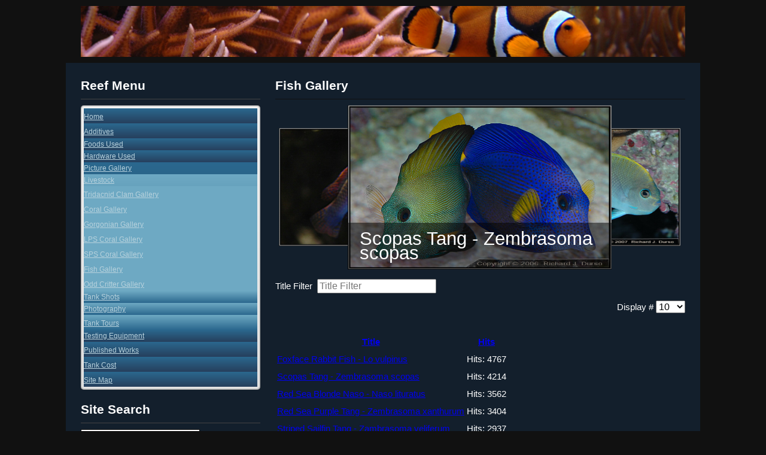

--- FILE ---
content_type: text/html; charset=utf-8
request_url: https://www.rl180reef.com/gallery/livestock/fish-gallery/40-surgeonfish
body_size: 7782
content:
<!DOCTYPE html PUBLIC "-//W3C//DTD XHTML 1.0 Transitional//EN" "http://www.w3.org/TR/xhtml1/DTD/xhtml1-transitional.dtd">
<html xmlns="http://www.w3.org/1999/xhtml" xml:lang="en-gb" lang="en-gb" >
<head>
<base href="https://www.rl180reef.com/gallery/livestock/fish-gallery/40-surgeonfish" />
<meta http-equiv="content-type" content="text/html; charset=utf-8" />
<meta name="viewport" content="width=device-width, initial-scale=1.0" />
<meta name="description" content="Extremely well documented 180 Gallon Reef Tank. Excellent source of information on Reef keeping. " />
<meta name="generator" content="Joomla! - Open Source Content Management" />
<title>Surgeon &amp; Rabbit Fish - My Chunk of the Ocean</title>
<link href="/templates/videowatch/favicon.ico" rel="shortcut icon" type="image/vnd.microsoft.icon" />
<link rel="stylesheet" type="text/css" href="/media/plg_jchoptimize/assets2/jscss.php?f=ae2bb2a990ed25f02e84911024559350&amp;type=css&amp;gz=gz&amp;i=0" />
<link href="/modules/mod_accordeonck/themes/simple/mod_accordeonck_css.php?cssid=accordeonck87" rel="stylesheet" type="text/css" />
<style type="text/css">#scrollToTop{cursor:pointer;font-size:0.9em;position:fixed;text-align:center;z-index:9999;-webkit-transition:background-color 0.2s ease-in-out;-moz-transition:background-color 0.2s ease-in-out;-ms-transition:background-color 0.2s ease-in-out;-o-transition:background-color 0.2s ease-in-out;transition:background-color 0.2s ease-in-out;background:#f63;color:#fff;border-radius:3px;padding-left:12px;padding-right:12px;padding-top:12px;padding-bottom:12px;right:20px;bottom:20px}#scrollToTop:hover{background:#08c;color:#fff}#scrollToTop>img{display:block;margin:0 auto}.hide{display:none}.table-noheader{border-collapse:collapse}.table-noheader thead{display:none}#carouselck_wrap_105 .carouselck_pag_ul .carouselck_thumb{width:100px;height:75pxpx}#carouselck_wrap_105 .carouselck_caption>div{}#carouselck_wrap_105 .carouselck_caption>div>div{}#carouselck_wrap_105 .carouselck_caption>div div.carouselck_caption_desc{}#carouselck_wrap_105 .carouselck_images>img{}@media screen and (max-width:480px){#carouselck_wrap_105 .carouselck_caption{}}#accordeonck87 li>.accordeonck_outer .toggler_icon{outline:none;background:url(/modules/mod_accordeonck/assets/plus.png) right center no-repeat !important}#accordeonck87 li.open>.accordeonck_outer .toggler_icon{background:url(/modules/mod_accordeonck/assets/minus.png) right center no-repeat !important}#accordeonck87 li ul li ul li ul{border:none !important;padding-top:0px !important;padding-bottom:0px !important}#accordeonck87{padding:5px;padding:5px;padding:5px;padding:5px;margin:0px;margin:0px;margin:0px;margin:0px;background:#F5F5F5;background-color:#F5F5F5;background:-moz-linear-gradient(top,#F5F5F5 0%,#E3E3E3 100%);background:-webkit-gradient(linear,left top,left bottom,color-stop(0%,#F5F5F5),color-stop(100%,#E3E3E3));background:-webkit-linear-gradient(top,#F5F5F5 0%,#E3E3E3 100%);background:-o-linear-gradient(top,#F5F5F5 0%,#E3E3E3 100%);background:-ms-linear-gradient(top,#F5F5F5 0%,#E3E3E3 100%);background:linear-gradient(top,#F5F5F5 0%,#E3E3E3 100%);-moz-border-radius:5px 5px 5px 5px;-webkit-border-radius:5px 5px 5px 5px;border-radius:5px 5px 5px 5px;-moz-box-shadow:inset 0px 0px 3px 0px #444;-webkit-box-shadow:inset 0px 0px 3px 0px #444;box-shadow:inset 0px 0px 3px 0px #444}#accordeonck87 li.parent>span{display:block;position:relative}#accordeonck87 li.parent>span span.toggler_icon{position:absolute;cursor:pointer;display:block;height:100%;z-index:10;right:0;background:none;width:20px}#accordeonck87 li.level1{padding:0px;padding:0px;padding:0px;padding:0px;margin:0px;margin:0px;margin:0px;margin:0px;background:#2B688E;background-color:#2B688E;background:-moz-linear-gradient(top,#2B688E 0%,#263F5D 100%);background:-webkit-gradient(linear,left top,left bottom,color-stop(0%,#2B688E),color-stop(100%,#263F5D));background:-webkit-linear-gradient(top,#2B688E 0%,#263F5D 100%);background:-o-linear-gradient(top,#2B688E 0%,#263F5D 100%);background:-ms-linear-gradient(top,#2B688E 0%,#263F5D 100%);background:linear-gradient(top,#2B688E 0%,#263F5D 100%);-moz-border-radius:0px 0px 0px 0px;-webkit-border-radius:0px 0px 0px 0px;border-radius:0px 0px 0px 0px;-moz-box-shadow:0px 0px 0px 0px #444;-webkit-box-shadow:0px 0px 0px 0px #444;box-shadow:0px 0px 0px 0px #444}#accordeonck87 li.level1>.accordeonck_outer a{color:#B8D2DD;font-size:12px}#accordeonck87 li.level1>.accordeonck_outer a:hover{color:#FFF}#accordeonck87 li.level1>.accordeonck_outer a span.accordeonckdesc{font-size:10px}#accordeonck87 li.level2{padding:0px;padding:0px;padding:0px;padding:0px;margin:0px;margin:0px;margin:0px;margin:0px;background:#6EA9C3;background-color:#6EA9C3;background:-moz-linear-gradient(top,#6EA9C3 0%,#2B688E 100%);background:-webkit-gradient(linear,left top,left bottom,color-stop(0%,#6EA9C3),color-stop(100%,#2B688E));background:-webkit-linear-gradient(top,#6EA9C3 0%,#2B688E 100%);background:-o-linear-gradient(top,#6EA9C3 0%,#2B688E 100%);background:-ms-linear-gradient(top,#6EA9C3 0%,#2B688E 100%);background:linear-gradient(top,#6EA9C3 0%,#2B688E 100%);-moz-border-radius:0px 0px 0px 0px;-webkit-border-radius:0px 0px 0px 0px;border-radius:0px 0px 0px 0px;-moz-box-shadow:none;-webkit-box-shadow:none;box-shadow:none}#accordeonck87 li.level2>.accordeonck_outer a{color:#B8D2DD;font-size:12px}#accordeonck87 li.level2>.accordeonck_outer a:hover{color:#FFF}#accordeonck87 li.level2>.accordeonck_outer a span.accordeonckdesc{font-size:10px}#accordeonck87 li.level3{padding:0px;padding:0px;padding:0px;padding:0px;margin:0px;margin:0px;margin:0px;margin:0px;background:#6EA9C3;background-color:#6EA9C3;-moz-border-radius:0px 0px 0px 0px;-webkit-border-radius:0px 0px 0px 0px;border-radius:0px 0px 0px 0px;-moz-box-shadow:none;-webkit-box-shadow:none;box-shadow:none}#accordeonck87 li.level3 .accordeonck_outer a{color:#B8D2DD;font-size:12px}#accordeonck87 li.level3 .accordeonck_outer a:hover{color:#FFF}#accordeonck87 li.level3 .accordeonck_outer a span.accordeonckdesc{font-size:10px}</style>
<script type="application/json" class="joomla-script-options new">{"csrf.token":"c271b27463716e7bada300a824345085","system.paths":{"root":"","base":""}}</script>
<script type="application/javascript" src="/media/plg_jchoptimize/assets2/jscss.php?f=8870c487ea4f5e4677afcd7ac0f11299&amp;type=js&amp;gz=gz&amp;i=0"></script>
<script type="text/javascript">document.addEvent('domready',function(){new Skyline_ScrollToTop({'image':'/images/scroll-to-top-3.png','text':'','title':'','className':'scrollToTop','duration':500,'transition':Fx.Transitions.linear});});jQuery(window).on('load',function(){new JCaption('img.caption');});jQuery(function($){initPopovers();$("body").on("subform-row-add",initPopovers);function initPopovers(event,container){$(container||document).find(".hasPopover").popover({"html":true,"trigger":"hover focus","container":"body"});}});jQuery(document).ready(function(){new Carouselck('#carouselck_wrap_105',{wrapheight:'40',imageheight:'62',imagesratio:'0.72',pagination:0,thumbnails:0,duration:600,time:5000,captionduration:600,autoAdvance:1,lightbox:'mediaboxck',captionresponsive:1,imagePath:'/media/com_carouselck/images/',navigationHover:true,mobileNavHover:true,navigation:true,playPause:0,hover:true});});jQuery(document).ready(function(jQuery){jQuery('#accordeonck87').accordeonmenuck({fadetransition:true,eventtype:'click',transition:'linear',menuID:'accordeonck87',imageplus:'/modules/mod_accordeonck/assets/plus.png',imageminus:'/modules/mod_accordeonck/assets/minus.png',defaultopenedid:'',activeeffect:'1',duree:250});});</script>
<link rel="apple-touch-icon" sizes="57x57" href="/apple-icon-57x57.png">
<link rel="apple-touch-icon" sizes="60x60" href="/apple-icon-60x60.png">
<link rel="apple-touch-icon" sizes="72x72" href="/apple-icon-72x72.png">
<link rel="apple-touch-icon" sizes="76x76" href="/apple-icon-76x76.png">
<link rel="apple-touch-icon" sizes="114x114" href="/apple-icon-114x114.png">
<link rel="apple-touch-icon" sizes="120x120" href="/apple-icon-120x120.png">
<link rel="apple-touch-icon" sizes="144x144" href="/apple-icon-144x144.png">
<link rel="apple-touch-icon" sizes="152x152" href="/apple-icon-152x152.png">
<link rel="apple-touch-icon" sizes="180x180" href="/apple-icon-180x180.png">
<link rel="icon" type="image/png" sizes="192x192"  href="/android-icon-192x192.png">
<link rel="icon" type="image/png" sizes="32x32" href="/favicon-32x32.png">
<link rel="icon" type="image/png" sizes="96x96" href="/favicon-96x96.png">
<link rel="icon" type="image/png" sizes="16x16" href="/favicon-16x16.png">
<link rel="manifest" href="/manifest.json">
<meta name="msapplication-TileColor" content="#ffffff">
<meta name="msapplication-TileImage" content="/ms-icon-144x144.png">
<meta name="theme-color" content="#ffffff">



<script>
  (function(i,s,o,g,r,a,m){i['GoogleAnalyticsObject']=r;i[r]=i[r]||function(){
  (i[r].q=i[r].q||[]).push(arguments)},i[r].l=1*new Date();a=s.createElement(o),
  m=s.getElementsByTagName(o)[0];a.async=1;a.src=g;m.parentNode.insertBefore(a,m)
  })(window,document,'script','//www.google-analytics.com/analytics.js','ga');

  ga('create', 'UA-75876060-1', 'rl180reef.com');
  ga('send', 'pageview');

</script>
<!-- Universal Google Analytics Plugin by PB Web Development -->


</head>
<body class="fontfamily1">
<div id="header-outer" class="clr">
<div id="header-inner">
<div id="header-float">
<div id="logo">
<img class="logo" src="/images/banners/clown_banner.jpg" />
</div>
</div>
</div>
</div>
<div id="spacer-outer" class="clr"><div id="spacer-inner"><div id="spacer-float">&nbsp;</div></div></div>
<div id="body-outer" class="clr">
<div id="body-inner">
<div id="body-float">
<div id="left-left-only">
<div class="moduletable">
<h3 class="title">Reef Menu</h3>
<div class="accordeonck ">
<ul class="menu" id="accordeonck87">
<li id="item-101" class="accordeonck item-101 level1 " data-level="1"><span class="accordeonck_outer "><a class="accordeonck " href="/" >Home</a></span></li><li id="item-104" class="accordeonck item-104 level1 " data-level="1"><span class="accordeonck_outer "><a class="accordeonck " href="/additives" >Additives</a></span></li><li id="item-105" class="accordeonck item-105 parent level1 " data-level="1"><span class="accordeonck_outer toggler toggler_1"><span class="toggler_icon"></span><a class="accordeonck " href="javascript:void(0);" >Foods Used</a></span><ul class="content_1" style="display:none;"><li id="item-122" class="accordeonck item-122 level2 " data-level="2"><span class="accordeonck_outer "><a class="accordeonck " href="/foods/pellet-feeder" >Pellet Feeder</a></span></li><li id="item-119" class="accordeonck item-119 parent level2 " data-level="2"><span class="accordeonck_outer toggler toggler_2"><span class="toggler_icon"></span><a class="accordeonck " href="javascript:void(0);" >Dry Foods</a></span><ul class="content_2" style="display:none;"><li id="item-125" class="accordeonck item-125 parent level3 " data-level="3"><span class="accordeonck_outer toggler toggler_3"><span class="toggler_icon"></span><a class="accordeonck " href="javascript:void(0);" >Dried</a></span><ul class="content_3" style="display:none;"><li id="item-123" class="accordeonck item-123 level4 " data-level="4"><span class="accordeonck_outer "><a class="accordeonck " href="/foods/dry-food/dried/main-coast-seaweeds" >Main Coast Seaweeds</a></span></li><li id="item-288" class="accordeonck item-288 level4 " data-level="4"><span class="accordeonck_outer "><a class="accordeonck " href="/foods/dry-food/dried/seaveggies-green" >SeaVeggies - Mixed Green Seaweed</a></span></li><li id="item-127" class="accordeonck item-127 level4 " data-level="4"><span class="accordeonck_outer "><a class="accordeonck " href="/foods/dry-food/dried/seaveggies-red" >SeaVeggies - Red Seaweed</a></span></li></ul></li><li id="item-126" class="accordeonck item-126 parent level3 " data-level="3"><span class="accordeonck_outer toggler toggler_3"><span class="toggler_icon"></span><a class="accordeonck " href="javascript:void(0);" >Flake</a></span><ul class="content_3" style="display:none;"><li id="item-124" class="accordeonck item-124 level4 " data-level="4"><span class="accordeonck_outer "><a class="accordeonck " href="/foods/dry-food/flake/marine-flake" >OSI Marine Flake Food</a></span></li><li id="item-128" class="accordeonck item-128 level4 " data-level="4"><span class="accordeonck_outer "><a class="accordeonck " href="/foods/dry-food/flake/spirulina-flake" >OSI Spirulina Flake Food</a></span></li><li id="item-285" class="accordeonck item-285 level4 " data-level="4"><span class="accordeonck_outer "><a class="accordeonck " href="/foods/dry-food/flake/formula-one" >Ocean Nutrition Formula One Flake</a></span></li><li id="item-287" class="accordeonck item-287 level4 " data-level="4"><span class="accordeonck_outer "><a class="accordeonck " href="/foods/dry-food/flake/prime-reef" >Ocean Nutrition Prime Reef Flake</a></span></li></ul></li><li id="item-129" class="accordeonck item-129 parent level3 " data-level="3"><span class="accordeonck_outer toggler toggler_3"><span class="toggler_icon"></span><a class="accordeonck " href="javascript:void(0);" >Pelletized</a></span><ul class="content_3" style="display:none;"><li id="item-130" class="accordeonck item-130 level4 " data-level="4"><span class="accordeonck_outer "><a class="accordeonck " href="/foods/dry-food/pelletized/aqueon-granules" >Aqueon Marine Granules</a></span></li><li id="item-131" class="accordeonck item-131 level4 " data-level="4"><span class="accordeonck_outer "><a class="accordeonck " href="/foods/dry-food/pelletized/spectrum-pellets" >New Life Spectrum Pellets</a></span></li><li id="item-132" class="accordeonck item-132 level4 " data-level="4"><span class="accordeonck_outer "><a class="accordeonck " href="/foods/dry-food/pelletized/vibragrow" >VibraGrow Saltwater Pellets</a></span></li><li id="item-286" class="accordeonck item-286 level4 " data-level="4"><span class="accordeonck_outer "><a class="accordeonck " href="/foods/dry-food/pelletized/ora-glo" >ORA Glo Pellets</a></span></li></ul></li><li id="item-133" class="accordeonck item-133 parent level3 " data-level="3"><span class="accordeonck_outer toggler toggler_3"><span class="toggler_icon"></span><a class="accordeonck " href="javascript:void(0);" >Powdered</a></span><ul class="content_3" style="display:none;"><li id="item-134" class="accordeonck item-134 level4 " data-level="4"><span class="accordeonck_outer "><a class="accordeonck " href="/foods/dry-food/powdered/esv-plankton" >ESV Spray Dried Plankton</a></span></li><li id="item-135" class="accordeonck item-135 level4 " data-level="4"><span class="accordeonck_outer "><a class="accordeonck " href="/foods/dry-food/powdered/golden-pearls" >B.S.D. Golden Pearls</a></span></li><li id="item-136" class="accordeonck item-136 level4 " data-level="4"><span class="accordeonck_outer "><a class="accordeonck " href="/foods/dry-food/powdered/b-s-d-spirulina-powder" >B.S.D. Spirulina Powder</a></span></li></ul></li></ul></li><li id="item-120" class="accordeonck item-120 level2 " data-level="2"><span class="accordeonck_outer "><a class="accordeonck " href="/foods/frozen-food" >Frozen Foods</a></span></li><li id="item-121" class="accordeonck item-121 parent level2 " data-level="2"><span class="accordeonck_outer toggler toggler_2"><span class="toggler_icon"></span><a class="accordeonck " href="javascript:void(0);" >Liquid Foods</a></span><ul class="content_2" style="display:none;"><li id="item-148" class="accordeonck item-148 level3 " data-level="3"><span class="accordeonck_outer "><a class="accordeonck " href="/foods/liquid-food/arcti-pods" >Reed Mariculture - Arcti-Pods</a></span></li><li id="item-149" class="accordeonck item-149 level3 " data-level="3"><span class="accordeonck_outer "><a class="accordeonck " href="/foods/liquid-food/phyto-feast" >Reed Mariculture - Phyto-Feast Live</a></span></li><li id="item-150" class="accordeonck item-150 level3 " data-level="3"><span class="accordeonck_outer "><a class="accordeonck " href="/foods/liquid-food/tigger-pods" >Reed Mariculture - Tigger-Pods</a></span></li><li id="item-273" class="accordeonck item-273 level3 " data-level="3"><span class="accordeonck_outer "><a class="accordeonck " href="/foods/liquid-food/oyster-feast" >Reed Mariculture - Oyster Feast</a></span></li><li id="item-279" class="accordeonck item-279 level3 " data-level="3"><span class="accordeonck_outer "><a class="accordeonck " href="/foods/liquid-food/roti-feast" >Reed Mariculture - Roti-Feast</a></span></li></ul></li></ul></li><li id="item-151" class="accordeonck item-151 parent level1 " data-level="1"><span class="accordeonck_outer toggler toggler_1"><span class="toggler_icon"></span><a class="accordeonck " href="javascript:void(0);" >Hardware Used</a></span><ul class="content_1" style="display:none;"><li id="item-152" class="accordeonck item-152 parent level2 " data-level="2"><span class="accordeonck_outer toggler toggler_2"><span class="toggler_icon"></span><a class="accordeonck " href="javascript:void(0);" >Cleaning Magnets</a></span><ul class="content_2" style="display:none;"><li id="item-153" class="accordeonck item-153 level3 " data-level="3"><span class="accordeonck_outer "><a class="accordeonck " href="/hardware/cleaning-magnets/frag-mag" >The Frag-Mag</a></span></li><li id="item-154" class="accordeonck item-154 level3 " data-level="3"><span class="accordeonck_outer "><a class="accordeonck " href="/hardware/cleaning-magnets/kent-scraper" >Kent Glass Scraper</a></span></li><li id="item-155" class="accordeonck item-155 level3 " data-level="3"><span class="accordeonck_outer "><a class="accordeonck " href="/hardware/cleaning-magnets/magnavore-vi" >Magnavore 6</a></span></li><li id="item-156" class="accordeonck item-156 level3 " data-level="3"><span class="accordeonck_outer "><a class="accordeonck " href="/hardware/cleaning-magnets/magna-scraper" >Penn Plax Magna-Scraper</a></span></li><li id="item-157" class="accordeonck item-157 level3 " data-level="3"><span class="accordeonck_outer "><a class="accordeonck " href="/hardware/cleaning-magnets/tunze-220-54" >Tunze 220.54</a></span></li></ul></li><li id="item-158" class="accordeonck item-158 parent level2 " data-level="2"><span class="accordeonck_outer toggler toggler_2"><span class="toggler_icon"></span><a class="accordeonck " href="javascript:void(0);" >Disaster Recovery</a></span><ul class="content_2" style="display:none;"><li id="item-159" class="accordeonck item-159 level3 " data-level="3"><span class="accordeonck_outer "><a class="accordeonck " href="/hardware/dr/battery-backup" >Battery Backup Unit</a></span></li><li id="item-160" class="accordeonck item-160 level3 " data-level="3"><span class="accordeonck_outer "><a class="accordeonck " href="/hardware/dr/battery-airpump" >Battery Air Pump</a></span></li><li id="item-161" class="accordeonck item-161 level3 " data-level="3"><span class="accordeonck_outer "><a class="accordeonck " href="/hardware/dr/dc-ac-converter" >DC/AC Power Converter</a></span></li></ul></li><li id="item-162" class="accordeonck item-162 level2 " data-level="2"><span class="accordeonck_outer "><a class="accordeonck " href="https://www.dursostandpipes.com" target="_blank" >Durso Standpipes</a></span></li><li id="item-163" class="accordeonck item-163 parent level2 " data-level="2"><span class="accordeonck_outer toggler toggler_2"><span class="toggler_icon"></span><a class="accordeonck " href="javascript:void(0);" >Electrical Controller Cabinet</a></span><ul class="content_2" style="display:none;"><li id="item-164" class="accordeonck item-164 level3 " data-level="3"><span class="accordeonck_outer "><a class="accordeonck " href="/hardware/cabinet/construction" >Construction</a></span></li><li id="item-165" class="accordeonck item-165 level3 " data-level="3"><span class="accordeonck_outer "><a class="accordeonck " href="/hardware/cabinet/aquacontrollerpro" >Neptune System AquaController Pro</a></span></li><li id="item-166" class="accordeonck item-166 level3 " data-level="3"><span class="accordeonck_outer "><a class="accordeonck " href="/hardware/cabinet/direct-connect-box" >Neptune Systems Direct Connect Switch Boxes</a></span></li><li id="item-167" class="accordeonck item-167 level3 " data-level="3"><span class="accordeonck_outer "><a class="accordeonck " href="/hardware/cabinet/bestpower" >Best Power Technology - Sensaphone 1000</a></span></li><li id="item-283" class="accordeonck item-283 level3 " data-level="3"><span class="accordeonck_outer "><a class="accordeonck " href="/hardware/cabinet/gfci" >Custom GFCI Electrical Boxs</a></span></li></ul></li><li id="item-168" class="accordeonck item-168 parent level2 " data-level="2"><span class="accordeonck_outer toggler toggler_2"><span class="toggler_icon"></span><a class="accordeonck " href="javascript:void(0);" >Filtration Methods</a></span><ul class="content_2" style="display:none;"><li id="item-169" class="accordeonck item-169 parent level3 " data-level="3"><span class="accordeonck_outer toggler toggler_3"><span class="toggler_icon"></span><a class="accordeonck " href="javascript:void(0);" >Chemical Filtration</a></span><ul class="content_3" style="display:none;"><li id="item-170" class="accordeonck item-170 level4 " data-level="4"><span class="accordeonck_outer "><a class="accordeonck " href="/hardware/filtration/chemical/phosban" >Phosban Media</a></span></li><li id="item-171" class="accordeonck item-171 level4 " data-level="4"><span class="accordeonck_outer "><a class="accordeonck " href="/hardware/filtration/chemical/phosban-reactor" >Phosban Reactor 150</a></span></li><li id="item-172" class="accordeonck item-172 level4 " data-level="4"><span class="accordeonck_outer "><a class="accordeonck " href="/hardware/filtration/chemical/rowaphos" >RowaPhos Media</a></span></li></ul></li><li id="item-282" class="accordeonck item-282 level3 " data-level="3"><span class="accordeonck_outer "><a class="accordeonck " href="/hardware/filtration/sand-filtration" >Sand Filtration</a></span></li><li id="item-173" class="accordeonck item-173 parent level3 " data-level="3"><span class="accordeonck_outer toggler toggler_3"><span class="toggler_icon"></span><a class="accordeonck " href="javascript:void(0);" >Skimmers</a></span><ul class="content_3" style="display:none;"><li id="item-281" class="accordeonck item-281 level4 " data-level="4"><span class="accordeonck_outer "><a class="accordeonck " href="/hardware/filtration/skimmer/ets-800-gemini-downdraft" >ETS 800 Gemini Downdraft </a></span></li><li id="item-259" class="accordeonck item-259 level4 " data-level="4"><span class="accordeonck_outer "><a class="accordeonck " href="/hardware/filtration/skimmer/euroreef-rc500-skimmer" >EuroReef RC-500</a></span></li><li id="item-183" class="accordeonck item-183 level4 " data-level="4"><span class="accordeonck_outer "><a class="accordeonck " href="/hardware/filtration/skimmer/dual-beckett" >Reef Science Dual Beckett Injector</a></span></li></ul></li><li id="item-185" class="accordeonck item-185 level3 " data-level="3"><span class="accordeonck_outer "><a class="accordeonck " href="/hardware/filtration/ro-di-filters" >RO/DI Water Filters</a></span></li></ul></li><li id="item-186" class="accordeonck item-186 level2 " data-level="2"><span class="accordeonck_outer "><a class="accordeonck " href="/hardware/heaters" >Heaters</a></span></li><li id="item-255" class="accordeonck item-255 level2 " data-level="2"><span class="accordeonck_outer "><a class="accordeonck " href="/hardware/lighting-systems" >Lighting Systems</a></span></li><li id="item-204" class="accordeonck item-204 level2 " data-level="2"><span class="accordeonck_outer "><a class="accordeonck " href="/hardware/propagation-tools" >Propagation Tools</a></span></li><li id="item-205" class="accordeonck item-205 parent level2 " data-level="2"><span class="accordeonck_outer toggler toggler_2"><span class="toggler_icon"></span><a class="accordeonck " href="javascript:void(0);" >Reactors</a></span><ul class="content_2" style="display:none;"><li id="item-206" class="accordeonck item-206 level3 " data-level="3"><span class="accordeonck_outer "><a class="accordeonck " href="/hardware/reactors/calcium" >Calcium Reactor</a></span></li><li id="item-212" class="accordeonck item-212 level3 " data-level="3"><span class="accordeonck_outer "><a class="accordeonck " href="/hardware/reactors/phosban-reactor" >Phosban Reactor 150</a></span></li><li id="item-284" class="accordeonck item-284 level3 " data-level="3"><span class="accordeonck_outer "><a class="accordeonck " href="/hardware/reactors/nilsen" >Nilsen Kalkwasser Reactor</a></span></li></ul></li><li id="item-213" class="accordeonck item-213 level2 " data-level="2"><span class="accordeonck_outer "><a class="accordeonck " href="/hardware/intake-vent" >Tank Room Intake Ventilation</a></span></li><li id="item-256" class="accordeonck item-256 level2 " data-level="2"><span class="accordeonck_outer "><a class="accordeonck " href="/hardware/water-movement" >Water Movement</a></span></li></ul></li><li id="item-221" class="accordeonck item-221 active parent level1 " data-level="1"><span class="accordeonck_outer toggler toggler_1"><span class="toggler_icon"></span><a class="accordeonck isactive " href="javascript:void(0);" >Picture Gallery</a></span><ul class="content_1" style="display:none;"><li id="item-222" class="accordeonck item-222 active parent level2 " data-level="2"><span class="accordeonck_outer toggler toggler_2"><span class="toggler_icon"></span><a class="accordeonck isactive " href="javascript:void(0);" >Livestock</a></span><ul class="content_2" style="display:none;"><li id="item-251" class="accordeonck item-251 level3 " data-level="3"><span class="accordeonck_outer "><a class="accordeonck " href="/gallery/livestock/tridacnid-clam-gallery" >Tridacnid Clam Gallery</a></span></li><li id="item-228" class="accordeonck item-228 level3 " data-level="3"><span class="accordeonck_outer "><a class="accordeonck " href="/gallery/livestock/corals" >Coral Gallery</a></span></li><li id="item-276" class="accordeonck item-276 level3 " data-level="3"><span class="accordeonck_outer "><a class="accordeonck " href="/gallery/livestock/gorgonians" >Gorgonian Gallery</a></span></li><li id="item-277" class="accordeonck item-277 level3 " data-level="3"><span class="accordeonck_outer "><a class="accordeonck " href="/gallery/livestock/lps-corals" >LPS Coral Gallery</a></span></li><li id="item-278" class="accordeonck item-278 level3 " data-level="3"><span class="accordeonck_outer "><a class="accordeonck " href="/gallery/livestock/sps-corals" >SPS Coral Gallery</a></span></li><li id="item-250" class="accordeonck item-250 current active level3 " data-level="3"><span class="accordeonck_outer "><a class="accordeonck isactive " href="/gallery/livestock/fish-gallery" >Fish Gallery</a></span></li><li id="item-252" class="accordeonck item-252 level3 " data-level="3"><span class="accordeonck_outer "><a class="accordeonck " href="/gallery/livestock/odd-critter-gallery" >Odd Critter Gallery</a></span></li></ul></li><li id="item-253" class="accordeonck item-253 parent level2 " data-level="2"><span class="accordeonck_outer toggler toggler_2"><span class="toggler_icon"></span><a class="accordeonck " href="javascript:void(0);" >Tank Shots</a></span><ul class="content_2" style="display:none;"><li id="item-254" class="accordeonck item-254 level3 " data-level="3"><span class="accordeonck_outer "><a class="accordeonck " href="/gallery/tank-shots/180-gallon-in-wall-gallery" >180 Gallon In-Wall Gallery</a></span></li><li id="item-262" class="accordeonck item-262 level3 " data-level="3"><span class="accordeonck_outer "><a class="accordeonck " href="/gallery/tank-shots/180-gallon-living-room" >180 Gallon Living Room Tank</a></span></li><li id="item-261" class="accordeonck item-261 level3 " data-level="3"><span class="accordeonck_outer "><a class="accordeonck " href="/gallery/tank-shots/55-gallon-reef-tank" >55 Gallon Reef Tank</a></span></li></ul></li><li id="item-257" class="accordeonck item-257 parent level2 " data-level="2"><span class="accordeonck_outer toggler toggler_2"><span class="toggler_icon"></span><a class="accordeonck " href="javascript:void(0);" >Photography</a></span><ul class="content_2" style="display:none;"><li id="item-258" class="accordeonck item-258 level3 " data-level="3"><span class="accordeonck_outer "><a class="accordeonck " href="/gallery/photography/floating-camera-box" >Floating Camera Box Prototype</a></span></li><li id="item-260" class="accordeonck item-260 level3 " data-level="3"><span class="accordeonck_outer "><a class="accordeonck " href="/gallery/photography/remote-shutter" >Infrared Remote Shutter</a></span></li></ul></li><li id="item-298" class="accordeonck item-298 level2 " data-level="2"><span class="accordeonck_outer "><a class="accordeonck " href="/gallery/tank-tours" >Tank Tours</a></span></li></ul></li><li id="item-263" class="accordeonck item-263 parent level1 " data-level="1"><span class="accordeonck_outer toggler toggler_1"><span class="toggler_icon"></span><a class="accordeonck " href="javascript:void(0);" >Testing Equipment</a></span><ul class="content_1" style="display:none;"><li id="item-264" class="accordeonck item-264 level2 " data-level="2"><span class="accordeonck_outer "><a class="accordeonck " href="/testing/refractometer" >Optical Refractometer</a></span></li><li id="item-265" class="accordeonck item-265 level2 " data-level="2"><span class="accordeonck_outer "><a class="accordeonck " href="/testing/elos-test-kit" >ELOS Test Kits</a></span></li><li id="item-266" class="accordeonck item-266 level2 " data-level="2"><span class="accordeonck_outer "><a class="accordeonck " href="/testing/hach-po4" >Hach Phosphate PO-19 Color Wheel Test Kit</a></span></li><li id="item-267" class="accordeonck item-267 level2 " data-level="2"><span class="accordeonck_outer "><a class="accordeonck " href="/testing/lamotte-test-kit" >LaMotte Test Kits</a></span></li><li id="item-268" class="accordeonck item-268 level2 " data-level="2"><span class="accordeonck_outer "><a class="accordeonck " href="/testing/red-sea-test-kits" >Red Sea Test Kits</a></span></li><li id="item-269" class="accordeonck item-269 level2 " data-level="2"><span class="accordeonck_outer "><a class="accordeonck " href="/testing/salifert-test-kits" >Salifert Test Kits</a></span></li><li id="item-270" class="accordeonck item-270 level2 " data-level="2"><span class="accordeonck_outer "><a class="accordeonck " href="/testing/seachem-test-kits" >SeaChem Test Kits</a></span></li><li id="item-271" class="accordeonck item-271 level2 " data-level="2"><span class="accordeonck_outer "><a class="accordeonck " href="/testing/seatest-no3" >SeaTest Low &amp; Medium Range Nitrate Kit</a></span></li><li id="item-272" class="accordeonck item-272 level2 " data-level="2"><span class="accordeonck_outer "><a class="accordeonck " href="/testing/wardly-ni" >Wardly Nitrite Test Kit</a></span></li></ul></li><li id="item-275" class="accordeonck item-275 level1 " data-level="1"><span class="accordeonck_outer "><a class="accordeonck " href="/published" >Published Works</a></span></li><li id="item-280" class="accordeonck item-280 level1 " data-level="1"><span class="accordeonck_outer "><a class="accordeonck " href="/180-tank-cost" >Tank Cost</a></span></li><li id="item-290" class="accordeonck item-290 level1 " data-level="1"><span class="accordeonck_outer "><a class="accordeonck " href="/site-map" >Site Map</a></span></li></ul></div>
</div>
<div class="moduletable">
<h3 class="title">Site Search</h3>
<div class="search">
<form action="/gallery/livestock/fish-gallery" method="post" class="form-inline">
<input name="searchword" id="mod-search-searchword" maxlength="200"  class="inputbox search-query" type="text" size="0" value="Search"  onblur="if (this.value=='') this.value='Search';" onfocus="if (this.value=='Search') this.value='';" />	<input type="hidden" name="task" value="search" />
<input type="hidden" name="option" value="com_search" />
<input type="hidden" name="Itemid" value="250" />
</form>
</div>
</div>
<div class="moduletable">
<h3 class="title">Advertisement</h3>
<div class="custom"  >
<script async src="https://pagead2.googlesyndication.com/pagead/js/adsbygoogle.js"></script>
<!-- rl180reef-left -->
<ins class="adsbygoogle"
     style="display:block"
     data-ad-client="ca-pub-5967709345648824"
     data-ad-slot="3499100969"
     data-ad-format="auto"
     data-full-width-responsive="true"></ins>
<script>(adsbygoogle=window.adsbygoogle||[]).push({});</script></div>
</div>
</div>
<div id="body-left-only">
<div id="user-left-only" class="clr">
<div class="user99">
<div class="user first">
<div class="moduletable">
<h3 class="title">Fish Gallery</h3>
<div class="carouselck carouselck_wrap carouselck_black_skin" id="carouselck_wrap_105">
<div class="carouselck" data-alt="Scopas Tang - Zembrasoma scopas" data-src="/images/livestock/fish/surgeonfish/twin_tangs.jpg" data-link="/gallery/livestock/fish-gallery/40-surgeonfish/146-zembrasoma-scopas" data-target="_parent">
<div class="carouselck_caption moveFromLeft">
<div class="carouselck_caption_title">
						Scopas Tang - Zembrasoma scopas					</div>
</div>
</div>
<div class="carouselck" data-alt="Japanese Swallowtail - Genicanthus melanospilos" data-src="/images/livestock/fish/angelfish/japanese_swallowtail02.jpg" data-link="/gallery/livestock/fish-gallery/34-angelfish/137-genicanthus-melanospilos" data-target="_parent">
<div class="carouselck_caption moveFromLeft">
<div class="carouselck_caption_title">
						Japanese Swallowtail - Genicanthus melanospilos					</div>
</div>
</div>
<div class="carouselck" data-alt="Bellus Angelfish - Genicanthus bellus" data-src="/images/livestock/fish/angelfish/bellus02.jpg" data-link="/gallery/livestock/fish-gallery/34-angelfish/136-genicanthus-bellus" data-target="_parent">
<div class="carouselck_caption moveFromLeft">
<div class="carouselck_caption_title">
						Bellus Angelfish - Genicanthus bellus					</div>
</div>
</div>
<div class="carouselck" data-alt="Copperbanded Butterfly - Chelmon rostratus" data-src="/images/livestock/fish/butterfly/copperband01.jpg" data-link="/gallery/livestock/fish-gallery/35-butterfly/139-chelmon-rostratus" data-target="_parent">
<div class="carouselck_caption moveFromLeft">
<div class="carouselck_caption_title">
						Copperbanded Butterfly - Chelmon rostratus					</div>
</div>
</div>
<div class="carouselck" data-alt="Blue Mandarin - Synchiropus splendidus" data-src="/images/livestock/fish/mandarin/mandarin02.jpg" data-link="/gallery/livestock/fish-gallery/39-mandarin/144-synchiropus-splendidus" data-target="_parent">
<div class="carouselck_caption moveFromLeft">
<div class="carouselck_caption_title">
						Blue Mandarin - Synchiropus splendidus					</div>
</div>
</div>
<div class="carouselck" data-alt="Striped Sailfin Tang - Zambrasoma veliferum" data-src="/images/livestock/fish/surgeonfish/sailfin03.jpg" data-link="/gallery/livestock/fish-gallery/40-surgeonfish/291-zambrasoma-veliferum" data-target="_parent">
<div class="carouselck_caption moveFromLeft">
<div class="carouselck_caption_title">
						Striped Sailfin Tang - Zambrasoma veliferum					</div>
</div>
</div>
<div class="carouselck" data-alt="Clownfish - Amphiprion percula" data-src="/images/livestock/fish/clownfish/clownfish02.jpg" data-link="/gallery/livestock/fish-gallery/37-clownfish/141-amphiprion-percula" data-target="_parent">
<div class="carouselck_caption moveFromLeft">
<div class="carouselck_caption_title">
						Clownfish - Amphiprion percula					</div>
</div>
</div>
<div class="carouselck" data-alt="Red Sea Purple Tang - Zembrasoma xanthurum" data-src="/images/livestock/fish/surgeonfish/purpletang01.jpg" data-link="/gallery/livestock/fish-gallery/40-surgeonfish/145-zembrasoma-xanthurum" data-target="_parent">
<div class="carouselck_caption moveFromLeft">
<div class="carouselck_caption_title">
						Red Sea Purple Tang - Zembrasoma xanthurum					</div>
</div>
</div>
<div class="carouselck" data-alt="Allen's Damsel - Pomacentrus alleni" data-src="/images/livestock/fish/damsel/allens_damsel02.jpg" data-link="/gallery/livestock/fish-gallery/33-damsel/135-pomacentrus-alleni" data-target="_parent">
<div class="carouselck_caption moveFromLeft">
<div class="carouselck_caption_title">
						Allen's Damsel - Pomacentrus alleni					</div>
</div>
</div>
<div class="carouselck" data-alt="Ruby Head Fairy Wrasse - Cirrhilabrus cyanopleura" data-src="/images/livestock/fish/wrasse/rubyhead04.jpg" data-link="/gallery/livestock/fish-gallery/41-wrasse/147-cirrhilabrus-cyanopleura" data-target="_parent">
<div class="carouselck_caption moveFromLeft">
<div class="carouselck_caption_title">
						Ruby Head Fairy Wrasse - Cirrhilabrus cyanopleura					</div>
</div>
</div>
</div>
<div style="clear:both;"></div>
</div>
</div>
</div>
</div>
<div class="clr">
<div id="layer-left-only">
<div id="mainbody" class="clr">
<div id="system-message-container">
</div>
<div class="category-list">
<div>
<div class="content-category">
<form action="https://www.rl180reef.com/gallery/livestock/fish-gallery/40-surgeonfish" method="post" name="adminForm" id="adminForm" class="form-inline">
<fieldset class="filters btn-toolbar clearfix">
<legend class="hide">Filters</legend>
<div class="btn-group">
<label class="filter-search-lbl element-invisible" for="filter-search">
						Title Filter&#160;					</label>
<input type="text" name="filter-search" id="filter-search" value="" class="inputbox" onchange="document.adminForm.submit();" title="Content Filter Search" placeholder="Title Filter" />
</div>
<div class="btn-group pull-right">
<label for="limit" class="element-invisible">
					Display #				</label>
<select id="limit" name="limit" class="inputbox input-mini" size="1" onchange="this.form.submit()">
<option value="5">5</option>
<option value="10" selected="selected">10</option>
<option value="15">15</option>
<option value="20">20</option>
<option value="25">25</option>
<option value="30">30</option>
<option value="50">50</option>
<option value="100">100</option>
<option value="0">All</option>
</select>
</div>
<input type="hidden" name="filter_order" value="" />
<input type="hidden" name="filter_order_Dir" value="" />
<input type="hidden" name="limitstart" value="" />
<input type="hidden" name="task" value="" />
</fieldset>
<div class="control-group hide pull-right">
<div class="controls">
<button type="submit" name="filter_submit" class="btn btn-primary">Filter</button>
</div>
</div>
<table class="category table table-striped table-bordered table-hover">
<caption class="hide">List of articles in category Surgeon & Rabbit Fish</caption>
<thead>
<tr>
<th scope="col" id="categorylist_header_title">
<a href="#" onclick="Joomla.tableOrdering('a.title','asc','', document.getElementById('adminForm'));return false;" class="hasPopover" title="Title" data-content="Select to sort by this column" data-placement="top">Title</a>	</th>
<th scope="col" id="categorylist_header_hits">
<a href="#" onclick="Joomla.tableOrdering('a.hits','asc','');return false;" class="hasPopover" title="Hits" data-content="Select to sort by this column" data-placement="top">Hits</a>	</th>
</tr>
</thead>
<tbody>
<tr class="cat-list-row0" >
<td headers="categorylist_header_title" class="list-title">
<a href="/gallery/livestock/fish-gallery/40-surgeonfish/285-lo-vulpinus">
						Foxface Rabbit Fish - Lo vulpinus					</a>
</td>
<td headers="categorylist_header_hits" class="list-hits">
<span class="badge badge-info">
								Hits: 4767							</span>
</td>
</tr>
<tr class="cat-list-row1" >
<td headers="categorylist_header_title" class="list-title">
<a href="/gallery/livestock/fish-gallery/40-surgeonfish/146-zembrasoma-scopas">
						Scopas Tang - Zembrasoma scopas					</a>
</td>
<td headers="categorylist_header_hits" class="list-hits">
<span class="badge badge-info">
								Hits: 4214							</span>
</td>
</tr>
<tr class="cat-list-row0" >
<td headers="categorylist_header_title" class="list-title">
<a href="/gallery/livestock/fish-gallery/40-surgeonfish/289-naso-lituratus">
						Red Sea Blonde Naso - Naso lituratus					</a>
</td>
<td headers="categorylist_header_hits" class="list-hits">
<span class="badge badge-info">
								Hits: 3562							</span>
</td>
</tr>
<tr class="cat-list-row1" >
<td headers="categorylist_header_title" class="list-title">
<a href="/gallery/livestock/fish-gallery/40-surgeonfish/145-zembrasoma-xanthurum">
						Red Sea Purple Tang - Zembrasoma xanthurum					</a>
</td>
<td headers="categorylist_header_hits" class="list-hits">
<span class="badge badge-info">
								Hits: 3404							</span>
</td>
</tr>
<tr class="cat-list-row0" >
<td headers="categorylist_header_title" class="list-title">
<a href="/gallery/livestock/fish-gallery/40-surgeonfish/291-zambrasoma-veliferum">
						Striped Sailfin Tang - Zambrasoma veliferum					</a>
</td>
<td headers="categorylist_header_hits" class="list-hits">
<span class="badge badge-info">
								Hits: 2937							</span>
</td>
</tr>
<tr class="cat-list-row1" >
<td headers="categorylist_header_title" class="list-title">
<a href="/gallery/livestock/fish-gallery/40-surgeonfish/283-ctenochaetus-hawaiiensis">
						Chevron Tang - Ctenochaetus hawaiiensis					</a>
</td>
<td headers="categorylist_header_hits" class="list-hits">
<span class="badge badge-info">
								Hits: 2783							</span>
</td>
</tr>
</tbody>
</table>
</form>
</div>
</div>
</div>
</div>
</div>
</div>
</div>
</div>
</div>
</div>
<div id="copyright-outer" class="clr">
<div id="copyright-inner">
<div id="copyright-float">
<div id="copyright">All content and pictures are Copyrighted &copy; 1998-2026 Richard J. Durso. All Right Reserved.</div>
<div id="designer">Design by <a href="http://www.joomlasaver.com" target="_blank" title="www.joomlasaver.com">JoomlaSaver</a></div>
</div>
</div>
</div>
<script defer src="https://static.cloudflareinsights.com/beacon.min.js/vcd15cbe7772f49c399c6a5babf22c1241717689176015" integrity="sha512-ZpsOmlRQV6y907TI0dKBHq9Md29nnaEIPlkf84rnaERnq6zvWvPUqr2ft8M1aS28oN72PdrCzSjY4U6VaAw1EQ==" data-cf-beacon='{"version":"2024.11.0","token":"be4cc90ac08c4ff7bd4a21eaee3a89ce","r":1,"server_timing":{"name":{"cfCacheStatus":true,"cfEdge":true,"cfExtPri":true,"cfL4":true,"cfOrigin":true,"cfSpeedBrain":true},"location_startswith":null}}' crossorigin="anonymous"></script>
</body>
</html>

--- FILE ---
content_type: text/html; charset=utf-8
request_url: https://www.google.com/recaptcha/api2/aframe
body_size: 269
content:
<!DOCTYPE HTML><html><head><meta http-equiv="content-type" content="text/html; charset=UTF-8"></head><body><script nonce="ETegwwGG_ZrzUU65nCVkUQ">/** Anti-fraud and anti-abuse applications only. See google.com/recaptcha */ try{var clients={'sodar':'https://pagead2.googlesyndication.com/pagead/sodar?'};window.addEventListener("message",function(a){try{if(a.source===window.parent){var b=JSON.parse(a.data);var c=clients[b['id']];if(c){var d=document.createElement('img');d.src=c+b['params']+'&rc='+(localStorage.getItem("rc::a")?sessionStorage.getItem("rc::b"):"");window.document.body.appendChild(d);sessionStorage.setItem("rc::e",parseInt(sessionStorage.getItem("rc::e")||0)+1);localStorage.setItem("rc::h",'1768693801711');}}}catch(b){}});window.parent.postMessage("_grecaptcha_ready", "*");}catch(b){}</script></body></html>

--- FILE ---
content_type: text/css;charset=UTF-8
request_url: https://www.rl180reef.com/media/plg_jchoptimize/assets2/jscss.php?f=ae2bb2a990ed25f02e84911024559350&type=css&gz=gz&i=0
body_size: 19193
content:
@charset "utf-8";@import url(/media/system/css/system.css);
@import url(https://fonts.googleapis.com/css?family=Open+Sans:300);

.system-unpublished,tr.system-unpublished{background:#e8edf1;border-top:4px solid #c4d3df;border-bottom:4px solid #c4d3df}span.highlight{background-color:#FFC;font-weight:bold;padding:1px 0}.img-fulltext-float-right{float:right;margin-left:10px;margin-bottom:10px}.img-fulltext-float-left{float:left;margin-right:10px;margin-bottom:10px}.img-fulltext-float-none{}.img-intro-float-right{float:right;margin-left:5px;margin-bottom:5px}.img-intro-float-left{float:left;margin-right:5px;margin-bottom:5px}.img-intro-float-none{}
@media screen and (min-width:480px){#header-outer{height:100px}}@media screen and (min-width:480px){#header-inner{height:100px}}@media screen and (min-width:768px){#header-inner,#banner-inner,#body-inner,#spacer-inner,#advert-inner,#upper-inner,#bottom-inner,#footer-inner,#copyright-inner{width:970px;padding:0px 10px;margin:0 auto}}#header-float{padding:10px 0px 0px 0px}#body-float{padding:0px 15px}#spacer-float{height:20px}#advert-float{padding:15px 15px 0px 15px}#footer-float{padding:15px 15px 0px 15px;background:#1d1d1d}#upper-float,#bottom-float{padding:0px 15px}#copyright-float{padding:10px 0px;background:#1d1d1d;border-top:1px solid #111}@media screen and (min-width:480px){#header-float{height:80px;padding:10px 0px}}@media screen and (min-width:768px){#header-float{width:930px;height:80px;padding:5px 15px}#body-float{float:left;width:930px;padding:0px 20px}#advert-float,#footer-float{float:left;width:930px;padding:15px 20px 0px 20px}#upper-float,#bottom-float{float:left;width:930px;padding:0px 20px}#copyright-float{height:50px;padding:10px 20px}}.logo{width:100%;height:auto}#logo{max-width:100%;margin:0 auto;padding:0px 5px}#copyright,#designer{text-align:center}@media screen and (min-width:480px){.logo{width:100%;height:auto}#logo{max-width:none;float:left;padding:0px 0px 0px 5px}}@media screen and (min-width:768px){#logo{padding:0px}#copyright{float:left;margin-top:15px}#designer{float:right;margin-top:15px}}@media screen and (min-width:768px){#body-right-only{float:left;width:610px}#body-left-only{float:right;width:610px}#body-left-right{float:left;width:490px;margin-left:20px}#body-right-center{float:left;width:660px}#body-left-center{float:right;width:660px}#body-left-right-center{float:left;width:490px;margin-left:20px}#right-right-only{float:right;width:300px}#left-left-only{float:left;width:300px}#left-left-right{float:left;width:200px}#right-left-right{float:right;width:200px}#right-right-center{float:right;width:250px}#left-left-center{float:left;width:250px}#left-left-right-center{float:left;width:200px}#right-left-right-center{float:right;width:200px}}@media screen and (min-width:768px){.centerright #layer-right-center{float:left;width:440px}.centerright #center-right-center{float:right;width:200px}.centerleft #layer-right-center{float:right;width:440px}.centerleft #center-right-center{float:left;width:200px}.centerright #layer-left-center{float:left;width:440px}.centerright #center-left-center{float:right;width:200px}.centerleft #layer-left-center{float:right;width:440px}.centerleft #center-left-center{float:left;width:200px}.centerright #layer-left-right-center{float:left;width:270px}.centerright #center-left-right-center{float:right;width:200px}.centerleft #layer-left-right-center{float:right;width:270px}.centerleft #center-left-right-center{float:left;width:200px}.centerright #layer-center-only{float:left;width:710px}.centerright #center-center-only{float:right;width:200px}.centerleft #layer-center-only{float:right;width:710px}.centerleft #center-center-only{float:left;width:200px}}body{margin:0px;font-size:16px;line-height:1.6}p{margin:15px 0px}ul.menu,ul.menu ul,ul.menu ul ul,.pagination ul,.actions li,#login-form ul,ul.dropdown-menu,ul.breadcrumb,ul.pagenav,ul.category-module{list-style:none;padding:0;margin:0}img{border:none;padding:0;margin:0}.clr{clear:both}h1,h2,h3,h4,h5{margin:0px}h1{font-size:26px}h2{font-size:24px}h3{font-size:22px}h4{font-size:20px}h5{font-size:18px}form input,form select,textarea{font-size:17px}@media screen and (min-width:480px){body{font-size:15px}h1{font-size:25px}h2{font-size:23px}h3{font-size:21px}h4{font-size:19px}h5{font-size:17px}form input,form select,textarea{font-size:16px}}@media screen and (min-width:768px){body{font-size:14px}h1{font-size:24px}h2{font-size:22px}h3{font-size:20px}h4{font-size:18px}h5{font-size:16px}form input,form select,textarea{font-size:15px}}.fontfamily1,.fontfamily1 .inputbox,.fontfamily1 input.button{font-family:Arial,Helvetica,sans-serif}.fontfamily2,.fontfamily2 .inputbox,.fontfamily2 input.button{font-family:"Times New Roman",Times,serif}.fontfamily3,.fontfamily3 .inputbox,.fontfamily3 input.button{font-family:"Courier New",Courier,monospace}.fontfamily4,.fontfamily4 .inputbox,.fontfamily4 input.button{font-family:"Georgia",Times New Roman,Times,serif}.fontfamily5,.fontfamily5 .inputbox,.fontfamily5 input.button{font-family:"Verdana",Arial,Helvetica,sans-serif}.fontfamily6,.fontfamily6 .inputbox,.fontfamily6 input.button{font-family:"Geneva",Arial,Helvetica,sans-serif}.fontfamily7,.fontfamily7 .inputbox,.fontfamily7 input.button{font-family:"Book Antiqua"}.tooltip{position:absolute;z-index:1030;display:block;font-size:12px;line-height:1.4;opacity:0;filter:alpha(opacity=0);visibility:visible}.tooltip.in{opacity:.8;filter:alpha(opacity=80)}.tooltip.top{padding:5px 0;margin-top:-3px}.tooltip-inner{max-width:200px;padding:8px;color:#fff;text-align:center;text-decoration:none;background-color:#000;-webkit-border-radius:4px;-moz-border-radius:4px;border-radius:4px}.tooltip-arrow{position:absolute;width:0;height:0;border-color:transparent;border-style:solid}.tooltip.top .tooltip-arrow{bottom:0;left:50%;margin-left:-5px;border-top-color:#000;border-width:5px 5px 0}#system-message{padding:5px 10px 10px 10px;background:#111;color:#FFF}.alert-message .close{float:right;display:block}.alert-warning .close{float:right}#system-message p{margin:0px}#adminForm ul.nav-tabs{padding:0;margin:0px 0px 10px 0px}#adminForm fieldset{padding:0px;border:none}#adminForm .nav-tabs{margin-left:0;margin-bottom:18px;list-style:none}#adminForm .nav-tabs>li>a{display:block}#adminForm .nav-tabs:before,#adminForm .nav-tabs:after{display:table;content:"";line-height:0}#adminForm .nav-tabs:after{clear:both}#adminForm .nav-tabs>li{float:left}#adminForm .nav-tabs>li>a{padding-right:12px;padding-left:12px;margin-right:2px;line-height:14px}#adminForm .nav-tabs>li{margin-bottom:-1px}#adminForm .nav-tabs>li>a{padding-top:8px;padding-bottom:8px;line-height:18px;border:1px solid transparent;-webkit-border-radius:4px 4px 0 0;-moz-border-radius:4px 4px 0 0;border-radius:4px 4px 0 0}#adminForm .nav-tabs>.active>a,#adminForm .nav-tabs>.active>a:hover,#adminForm .nav-tabs>.active>a:focus{cursor:default}.tab-content>.tab-pane{display:none}.tab-content>.active{display:block}.btn-toolbar button.btn{padding:5px 10px;display:inline;margin:5px 0px}.btn-toolbar a.btn{padding:6px 10px;display:block;margin:5px 0px;text-decoration:none}@media screen and (min-width:480px){.btn-toolbar button.btn{padding:5px 10px;margin:0px 2px 10px 2px;display:inline}.btn-toolbar a.btn{padding:6px 10px;margin:0px 2px 10px 2px;display:inline}#adminForm .pull-left{float:left;padding:10px 0px 15px 0px}#adminForm .pull-right{float:right;padding:10px 0px 15px 0px}}@font-face{font-family:'IcoMoon';src:url(/media/jui/fonts/IcoMoon.eot);src:url(/media/jui/fonts/IcoMoon.eot#iefix) format('embedded-opentype'),url(/media/jui/fonts/IcoMoon.woff) format('woff'),url(/media/jui/fonts/IcoMoon.ttf) format('truetype'),url(/media/jui/fonts/IcoMoon.svg#IcoMoon) format('svg');font-weight:normal;font-style:normal}[class^="icon-"]:before,[class*=" icon-"]:before{font-family:'IcoMoon';font-style:normal;speak:none}.tab-pane{float:left;width:100%}.control-group .inputbox{border:1px solid #c0c0c0;padding:3px;width:250px}.control-label{margin:10px 0px 5px 0px}.icon-calendar:before{content:"\43"}.icon-calendar-2:before{content:"\44"}.icon-calendar-3:before{content:"\e273"}#adminForm .editor{margin:10px 0px 0px 0px}#adminForm fieldset{margin:0px 0px 15px 0px}p.readmore a,a.readmore,ul.pagenav a{text-decoration:none;padding:5px 10px}.advert a.readmore,.footer a.readmore{text-decoration:none;padding:5px 10px}.advert ul,.upper ul,.bottom ul,.user ul,.footer ul,.inside ul{margin:15px 0px 0px 0px}.page-header h1,.item-page .page-header h2,.contact h1{padding-bottom:5px;margin-bottom:10px}.dropdown-menu li{display:inline;margin-right:10px}dl.article-info dd{padding:0;margin:0}.newsflash-title{margin-top:10px}.pagination{text-align:center;float:left;width:100%;margin-bottom:15px}.pagination li{display:inline}li.pagination-page{display:none}.pagination .pagenav{padding:5px 10px;text-decoration:none;margin:0px 2px;border-radius:4px}ul.pagenav .previous{float:left;margin-bottom:15px}ul.pagenav .next{float:right;margin-bottom:15px}p.counter{margin-top:-10px}@media screen and (min-width:768px){.page-header h1,.item-page .page-header h2,.contact h1{font-size:20px}.blog-featured h2.item-title,.blog .page-header h2,.contact h2{font-size:18px}li.pagination-page{display:inline}p.readmore{text-align:right}.items-row{clear:both}}.advert h3.title,.footer h3.title,.upper h3.title,.bottom h3.title,.user h3.title,.inside h3.title{padding:0px 0px 5px 0px;margin:0px 0px 10px 0px}.advert .menu a,.footer .menu a,.upper .menu a,.bottom .menu a,.user .menu a,.inside .menu a{display:block;padding:4px 0px}#right-right-only .moduletable,#right-right-only .moduletable_menu,#left-left-only .moduletable,#left-left-only .moduletable_menu,#left-left-right .moduletable,#left-left-right .moduletable_menu,#right-left-right .moduletable,#right-left-right .moduletable_menu,#right-right-center .moduletable,#right-right-center .moduletable_menu,#left-left-center .moduletable,#left-left-center .moduletable_menu,#left-left-right-center .moduletable,#left-left-right-center .moduletable_menu,#right-left-right-center .moduletable,#right-left-right-center .moduletable_menu,#center-right-center .moduletable,#center-right-center .moduletable_menu,#center-left-center .moduletable,#center-left-center .moduletable_menu,#center-left-right-center .moduletable,#center-left-right-center .moduletable_menu,#center-center-only .moduletable,#center-center-only .moduletable_menu{padding-bottom:15px}#right-right-only .moduletable h3.title,#right-right-only .moduletable_menu h3.title,#left-left-only .moduletable h3.title,#left-left-only .moduletable_menu h3.title,#left-left-right .moduletable h3.title,#left-left-right .moduletable_menu h3.title,#right-left-right .moduletable h3.title,#right-left-right .moduletable_menu h3.title,#right-right-center .moduletable h3.title,#right-right-center .moduletable_menu h3.title,#left-left-center .moduletable h3.title,#left-left-center .moduletable_menu h3.title,#left-left-right-center .moduletable h3.title,#left-left-right-center .moduletable_menu h3.title,#right-left-right-center .moduletable h3.title,#right-left-right-center .moduletable_menu h3.title,#center-right-center .moduletable h3.title,#center-right-center .moduletable_menu h3.title,#center-left-center .moduletable h3.title,#center-left-center .moduletable_menu h3.title,#center-left-right-center .moduletable h3.title,#center-left-right-center .moduletable_menu h3.title,#center-center-only .moduletable h3.title,#center-center-only .moduletable_menu h3.title{padding-bottom:5px;margin-bottom:10px}#right-right-only .menu li a,#left-left-right .menu li a,#right-left-right .menu li a,#right-right-center .menu li a,#left-left-center .menu li a,#left-left-right-center .menu li a,#right-left-right-center .menu li a,#center-right-center .menu li a,#center-left-center .menu li a,#center-left-right-center .menu li a,#center-center-only .menu li a{text-decoration:none;padding:3px 10px;margin:2px 0px;display:block}#login-form{padding:10px}#form-login-username,#form-login-password{margin-bottom:10px}#login-form .inputbox{padding:4px;width:94%}#jform_name,#jform_username,#jform_password1,#jform_password2,#jform_email1,#jform_email2,#jform_email{padding:4px;width:94%}#member-registration,#user-registration{margin-bottom:15px}#member-registration fieldset,#user-registration fieldset{margin-bottom:10px}#login-form ul{margin-top:10px}#login-form a{color:#FFF;text-decoration:none}@media screen and (min-width:768px){#jform_name,#jform_username,#jform_password1,#jform_password2,#jform_email1,#jform_email2,#jform_email{width:250px}}.search .inputbox{padding:3px}.search .form-limit{text-align:center;margin-top:10px}.result-created,.result-category,.result-text{padding:0;margin:0}.result-created{margin-bottom:10px}#searchForm #ordering,#searchForm #limit{padding:3px}#contact-form{margin:15px 0px}#jform_contact_name,#jform_contact_email,#jform_contact_emailmsg{padding:4px;width:94%}#jform_contact_message{padding:4px;width:94%}.contact h3{padding:3px 10px}.contact h2{margin-bottom:15px}@media screen and (min-width:768px){#jform_contact_name,#jform_contact_email,#jform_contact_emailmsg{width:250px}#jform_contact_message{height:250px}}input.button,button.button,button.btn{padding:4px 10px;border:none}#navigation{height:34px;padding:5px 0px}.navigation{float:left;margin:3px 0px 0px 15px;color:#FFF;font-size:18px;font-weight:bold}@media screen and (min-width:480px){#navigation{height:auto;padding:0px}.navigation{display:none}}@media screen and (min-width:768px){#navigation{float:right;margin-top:17px}}#toolbar{clear:both;margin:39px 0px 0px 0px;width:100%;position:relative;z-index:5}#toolbar .menu a{font-size:16px;display:block;text-decoration:none;color:#FFF;padding:3px 15px}@media screen and (min-width:480px){#toolbar{margin:0px 0px 15px 0px}}@media screen and (min-width:768px){#toolbar{clear:none;margin:0px;width:auto;z-index:auto}#toolbar .menu a{color:#FFF;padding:0px;border-top:none;font-size:15px;font-weight:normal}#toolbar .menu li{float:left;position:relative;margin-left:21px;padding:0px;line-height:3}#toolbar .menu li li a{font-weight:normal;color:#FFF;font-size:14px;background:none}#toolbar .menu ul{float:none;left:-999em;position:absolute;z-index:99}#toolbar .menu ul{width:180px;padding:5px 0px 10px 0px;border-radius:0px 0px 7px 7px}#toolbar .menu ul li{width:160px;padding:2px 10px;position:relative;margin-left:0px;line-height:1.8}#toolbar li:hover ul{left:auto}#toolbar ul.menu li.active li a{background:none !important}#toolbar .menu li li li a{font-weight:normal;font-size:14px;color:#FFF}#toolbar .menu ul ul{margin:-1.8em 0 0 11.0em}#toolbar .menu ul ul{position:absolute;z-index:99;height:auto}#toolbar .menu ul ul{padding:0px;border-radius:7px}#toolbar ul.menu li:hover ul ul{left:-999em}#toolbar ul.menu li li:hover ul{left:auto}}@media screen and (min-width:768px){#body-right-only .cols-4 .column-1,#body-left-only .cols-4 .column-1{width:142px;float:left}#body-right-only .cols-4 .column-2,#body-left-only .cols-4 .column-2{width:142px;float:left;margin-left:14px}#body-right-only .cols-4 .column-3,#body-left-only .cols-4 .column-3{width:142px;float:left;margin-left:14px}#body-right-only .cols-4 .column-4,#body-left-only .cols-4 .column-4{width:142px;float:right}#body-right-only .cols-3 .column-1,#body-left-only .cols-3 .column-1{width:194px;float:left}#body-right-only .cols-3 .column-2,#body-left-only .cols-3 .column-2{width:194px;float:left;margin-left:14px}#body-right-only .cols-3 .column-3,#body-left-only .cols-3 .column-3{width:194px;float:right}#body-right-only .cols-2 .column-1,#body-left-only .cols-2 .column-1{width:297px;float:left}#body-right-only .cols-2 .column-2,#body-left-only .cols-2 .column-2{width:297px;float:right}#body-right-only .cols-1 .column-1,#body-left-only .cols-1 .column-1{width:610px;float:left}#body-left-right .cols-3 .column-1{width:154px;float:left}#body-left-right .cols-3 .column-2{width:154px;float:left;margin-left:14px}#body-left-right .cols-3 .column-3{width:154px;float:right}#body-left-right .cols-2 .column-1{width:237px;float:left}#body-left-right .cols-2 .column-2{width:237px;float:right}#body-left-right .cols-1 .column-1{width:490px;float:left}#body-wide .cols-5 .column-1{width:174px;float:left}#body-wide .cols-5 .column-2{width:174px;float:left;margin-left:15px}#body-wide .cols-5 .column-3{width:174px;float:left;margin-left:15px}#body-wide .cols-5 .column-4{width:174px;float:left;margin-left:15px}#body-wide .cols-5 .column-5{width:174px;float:right}#body-wide .cols-4 .column-1{width:222px;float:left}#body-wide .cols-4 .column-2{width:222px;float:left;margin-left:14px}#body-wide .cols-4 .column-3{width:222px;float:left;margin-left:14px}#body-wide .cols-4 .column-4{width:222px;float:right}#body-wide .cols-3 .column-1{width:300px;float:left}#body-wide .cols-3 .column-2{width:300px;float:left;margin-left:15px}#body-wide .cols-3 .column-3{width:300px;float:right}#body-wide .cols-2 .column-1{width:457px;float:left}#body-wide .cols-2 .column-2{width:457px;float:right}#body-wide .cols-1 .column-1{width:930px;float:left}#body-right-center .cols-2 .column-1,#body-left-center .cols-2 .column-1{width:212px;float:left}#body-right-center .cols-2 .column-2,#body-left-center .cols-2 .column-2{width:212px;float:right}#body-right-center .cols-1 .column-1,#body-left-center .cols-1 .column-1{width:440px;float:left}#body-center-only .cols-4 .column-1{width:167px;float:left}#body-center-only .cols-4 .column-2{width:167px;float:left;margin-left:14px}#body-center-only .cols-4 .column-3{width:167px;float:left;margin-left:14px}#body-center-only .cols-4 .column-4{width:167px;float:right}#body-center-only .cols-3 .column-1{width:226px;float:left}#body-center-only .cols-3 .column-2{width:226px;float:left;margin-left:16px}#body-center-only .cols-3 .column-3{width:226px;float:right}#body-center-only .cols-2 .column-1{width:347px;float:left}#body-center-only .cols-2 .column-2{width:347px;float:right}#body-center-only .cols-1 .column-1{width:710px;float:left}#body-left-right-center .cols-1 .column-1{width:270px;float:left}}#body-right-only .cols-4 .column-1,#body-left-only .cols-4 .column-1,#body-right-only .cols-4 .column-2,#body-left-only .cols-4 .column-2,#body-right-only .cols-4 .column-3,#body-left-only .cols-4 .column-3,#body-right-only .cols-4 .column-4,#body-left-only .cols-4 .column-4,#body-right-only .cols-3 .column-1,#body-left-only .cols-3 .column-1,#body-right-only .cols-3 .column-2,#body-left-only .cols-3 .column-2,#body-right-only .cols-3 .column-3,#body-left-only .cols-3 .column-3,#body-right-only .cols-2 .column-1,#body-left-only .cols-2 .column-1,#body-right-only .cols-2 .column-2,#body-left-only .cols-2 .column-2,#body-right-only .cols-1 .column-1,#body-left-only .cols-1 .column-1,#body-left-right .cols-3 .column-1,#body-left-right .cols-3 .column-2,#body-left-right .cols-3 .column-3,#body-left-right .cols-2 .column-1,#body-left-right .cols-2 .column-2,#body-left-right .cols-1 .column-1,#body-wide .cols-5 .column-1,#body-wide .cols-5 .column-2,#body-wide .cols-5 .column-3,#body-wide .cols-5 .column-4,#body-wide .cols-5 .column-5,#body-wide .cols-4 .column-1,#body-wide .cols-4 .column-2,#body-wide .cols-4 .column-3,#body-wide .cols-4 .column-4,#body-wide .cols-3 .column-1,#body-wide .cols-3 .column-2,#body-wide .cols-3 .column-3,#body-wide .cols-2 .column-1,#body-wide .cols-2 .column-2,#body-wide .cols-1 .column-1,#body-right-center .cols-2 .column-1,#body-left-center .cols-2 .column-1,#body-right-center .cols-2 .column-2,#body-left-center .cols-2 .column-2,#body-right-center .cols-1 .column-1,#body-left-center .cols-1 .column-1,#body-center-only .cols-4 .column-1,#body-center-only .cols-4 .column-2,#body-center-only .cols-4 .column-3,#body-center-only .cols-4 .column-4,#body-center-only .cols-3 .column-1,#body-center-only .cols-3 .column-2,#body-center-only .cols-3 .column-3,#body-center-only .cols-2 .column-1,#body-center-only .cols-2 .column-2,#body-center-only .cols-1 .column-1,#body-left-right-center .cols-1 .column-1{padding-bottom:5px}@media screen and (min-width:768px){.advert99 .first,.footer99 .first,.upper99 .first,.bottom99 .first{width:930px;float:left}.advert49 .first,.footer49 .first,.upper49 .first,.bottom49 .first{float:left;width:457px}.advert49 .second,.footer49 .second,.upper49 .second,.bottom49 .second{float:right;width:457px}.advert33 .first,.footer33 .first,.upper33 .first,.bottom33 .first{float:left;width:300px}.advert33 .second,.footer33 .second,.upper33 .second,.bottom33 .second{float:left;width:300px;margin-left:15px}.advert33 .third,.footer33 .third,.upper33 .third,.bottom33 .third{float:right;width:300px}.advert24 .first,.footer24 .first,.upper24 .first,.bottom24 .first{float:left;width:222px}.advert24 .second,.footer24 .second,.upper24 .second,.bottom24 .second{float:left;width:222px;margin-left:14px}.advert24 .third,.footer24 .third,.upper24 .third,.bottom24 .third{float:left;width:222px;margin-left:14px}.advert24 .forth,.footer24 .forth,.upper24 .forth,.bottom24 .forth{float:right;width:222px}.advert19 .first,.footer19 .first,.upper19 .first,.bottom19 .first{float:left;width:174px}.advert19 .second,.footer19 .second,.upper19 .second,.bottom19 .second{float:left;width:174px;margin-left:15px}.advert19 .third,.footer19 .third,.upper19 .third,.bottom19 .third{float:left;width:174px;margin-left:15px}.advert19 .forth,.footer19 .forth,.upper19 .forth,.bottom19 .forth{float:left;width:174px;margin-left:15px}.advert19 .fifth,.footer19 .fifth,.upper19 .fifth,.bottom19 .fifth{float:right;width:174px}}.advert99 .first,.footer99 .first,.upper99 .first,.bottom99 .first,.advert49 .first,.footer49 .first,.upper49 .first,.bottom49 .first,.advert49 .second,.footer49 .second,.upper49 .second,.bottom49 .second,.advert33 .first,.footer33 .first,.upper33 .first,.bottom33 .first,.advert33 .second,.footer33 .second,.upper33 .second,.bottom33 .second,.advert33 .third,.footer33 .third,.upper33 .third,.bottom33 .third,.advert24 .first,.footer24 .first,.upper24 .first,.bottom24 .first,.advert24 .second,.footer24 .second,.upper24 .second,.bottom24 .second,.advert24 .third,.footer24 .third,.upper24 .third,.bottom24 .third,.advert24 .forth,.footer24 .forth,.upper24 .forth,.bottom24 .forth,.advert19 .first,.footer19 .first,.upper19 .first,.bottom19 .first,.advert19 .second,.footer19 .second,.upper19 .second,.bottom19 .second,.advert19 .third,.footer19 .third,.upper19 .third,.bottom19 .third,.advert19 .forth,.footer19 .forth,.upper19 .forth,.bottom19 .forth,.advert19 .fifth,.footer19 .fifth,.upper19 .fifth,.bottom19 .fifth{padding-bottom:15px}@media screen and (min-width:768px){#user-right-only .user99 .first,#user-left-only .user99 .first{float:left;width:610px}#user-right-only .user49 .first,#user-left-only .user49 .first{float:left;width:297px}#user-right-only .user49 .second,#user-left-only .user49 .second{float:right;width:297px}#user-right-only .user33 .first,#user-left-only .user33 .first{float:left;width:194px}#user-right-only .user33 .second,#user-left-only .user33 .second{float:left;width:194px;margin-left:14px}#user-right-only .user33 .third,#user-left-only .user33 .third{float:right;width:194px}#user-left-right .user99 .first{float:left;width:490px}#user-left-right .user49 .first{float:left;width:237px}#user-left-right .user49 .second{float:right;width:237px}#user-left-right .user33 .first{float:left;width:154px}#user-left-right .user33 .second{float:left;width:154px;margin-left:14px}#user-left-right .user33 .third{float:right;width:154px}#user-wide .user99 .first{float:left;width:930px}#user-wide .user49 .first{float:left;width:457px}#user-wide .user49 .second{float:right;width:457px}#user-wide .user33 .first{float:left;width:300px}#user-wide .user33 .second{float:left;width:300px;margin-left:15px}#user-wide .user33 .third{float:right;width:300px}#user-center-only .user99 .first{float:left;width:930px}#user-center-only .user49 .first{float:left;width:457px}#user-center-only .user49 .second{float:right;width:457px}#user-center-only .user33 .first{float:left;width:300px}#user-center-only .user33 .second{float:left;width:300px;margin-left:15px}#user-center-only .user33 .third{float:right;width:300px}#user-right-center .user99 .first,#user-left-center .user99 .first{float:left;width:660px}#user-right-center .user49 .first,#user-left-center .user49 .first{float:left;width:322px}#user-right-center .user49 .second,#user-left-center .user49 .second{float:right;width:322px}#user-right-center .user33 .first,#user-left-center .user33 .first{float:left;width:210px}#user-right-center .user33 .second,#user-left-center .user33 .second{float:left;width:210px;margin-left:15px}#user-right-center .user33 .third,#user-left-center .user33 .third{float:right;width:210px}#user-left-right-center .user99 .first{float:left;width:490px}#user-left-right-center .user49 .first{float:left;width:237px}#user-left-right-center .user49 .second{float:right;width:237px}#user-left-right-center .user33 .first{float:left;width:154px}#user-left-right-center .user33 .second{float:left;width:154px;margin-left:14px}#user-left-right-center .user33 .third{float:right;width:154px}}#user-right-only .user99 .first,#user-left-only .user99 .first,#user-right-only .user49 .first,#user-left-only .user49 .first,#user-right-only .user49 .second,#user-left-only .user49 .second,#user-right-only .user33 .first,#user-left-only .user33 .first,#user-right-only .user33 .second,#user-left-only .user33 .second,#user-right-only .user33 .third,#user-left-only .user33 .third,#user-left-right .user99 .first,#user-left-right .user49 .first,#user-left-right .user49 .second,#user-left-right .user33 .first,#user-left-right .user33 .second,#user-left-right .user33 .third,#user-wide .user99 .first,#user-wide .user49 .first,#user-wide .user49 .second,#user-wide .user33 .first,#user-wide .user33 .second,#user-wide .user33 .third,#user-center-only .user99 .first,#user-center-only .user49 .first,#user-center-only .user49 .second,#user-center-only .user33 .first,#user-center-only .user33 .second,#user-center-only .user33 .third,#user-right-center .user99 .first,#user-left-center .user99 .first,#user-right-center .user49 .first,#user-left-center .user49 .first,#user-right-center .user49 .second,#user-left-center .user49 .second,#user-right-center .user33 .first,#user-left-center .user33 .first,#user-right-center .user33 .second,#user-left-center .user33 .second,#user-right-center .user33 .third,#user-left-center .user33 .third,#user-left-right-center .user99 .first,#user-left-right-center .user49 .first,#user-left-right-center .user49 .second,#user-left-right-center .user33 .first,#user-left-right-center .user33 .second,#user-left-right-center .user33 .third{padding-bottom:15px}@media screen and (min-width:768px){#inside-right-only .inside99 .first,#inside-left-only .inside99 .first{float:left;width:610px}#inside-right-only .inside49 .first,#inside-left-only .inside49 .first{float:left;width:297px}#inside-right-only .inside49 .second,#inside-left-only .inside49 .second{float:right;width:297px}#inside-left-right .inside99 .first{float:left;width:490px}#inside-left-right .inside49 .first{float:left;width:237px}#inside-left-right .inside49 .second{float:right;width:237px}#inside-wide .inside99 .first{float:left;width:930px}#inside-wide .inside49 .first{float:left;width:457px}#inside-wide .inside49 .second{float:right;width:457px}#inside-right-center .inside99 .first,#inside-left-center .inside99 .first{float:left;width:440px}#inside-right-center .inside49 .first,#inside-left-center .inside49 .first{float:left;width:212px}#inside-right-center .inside49 .second,#inside-left-center .inside49 .second{float:right;width:212px}#inside-left-right-center .inside99 .first{float:left;width:270px}#inside-left-right-center .inside49 .first{float:left;width:127px}#inside-left-right-center .inside49 .second{float:right;width:127px}#inside-center-only .inside99 .first{float:left;width:710px}#inside-center-only .inside49 .first{float:left;width:347px}#inside-center-only .inside49 .second{float:right;width:347px}}#inside-right-only .inside99 .first,#inside-left-only .inside99 .first,#inside-right-only .inside49 .first,#inside-left-only .inside49 .first,#inside-right-only .inside49 .second,#inside-left-only .inside49 .second,#inside-left-right .inside99 .first,#inside-left-right .inside49 .first,#inside-left-right .inside49 .second,#inside-wide .inside99 .first,#inside-wide .inside49 .first,#inside-wide .inside49 .second,#inside-right-center .inside99 .first,#inside-left-center .inside99 .first,#inside-right-center .inside49 .first,#inside-left-center .inside49 .first,#inside-right-center .inside49 .second,#inside-left-center .inside49 .second,#inside-left-right-center .inside99 .first,#inside-left-right-center .inside49 .first,#inside-left-right-center .inside49 .second,#inside-center-only .inside99 .first,#inside-center-only .inside49 .first,#inside-center-only .inside49 .second{padding-bottom:15px}.collapse{display:none}.collapse.in{display:block}.collapsing{position:relative;height:0;overflow:hidden;-webkit-transition:height .35s ease;-o-transition:height .35s ease;transition:height .35s ease}@media (min-width:768px){.navbar-collapse.collapse{display:block!important;height:auto!important;padding-bottom:0;overflow:visible!important}}.navbar-toggle{position:relative;float:right;padding:5px;margin:0px 15px 0px 0px;background-color:transparent;border-radius:4px}@media (min-width:480px){.navbar-toggle{margin:25px 15px 0px 0px}}.navbar-toggle:focus{outline:0}.navbar-toggle .icon-bar{display:block;width:25px;height:4px;border-radius:1px}.navbar-toggle .icon-bar+.icon-bar{margin-top:4px}@media (min-width:768px){.navbar-toggle{display:none}}.navbar-inverse .navbar-toggle{border:1px solid #3f3f3f;background:#111}.navbar-inverse .navbar-toggle:hover,.navbar-inverse .navbar-toggle:focus{background:#000}.navbar-inverse .navbar-toggle .icon-bar{background:#FFF}#header-float{background:#111}#body-float,#spacer-float,#upper-float,#bottom-float{background:#131F2C}#advert-float{background:#1d1d1d}body{background:#111;color:#FFF}.edit .controls{color:#000}ul.category-module li a,.dropdown-menu li a,.blog-featured h2 a,.blog h2 a,.item-page h2 a,.contact h2 a,.newsflash-title a,.advert a,.upper a,.bottom a,.user a,.footer a,#designer a,.inside a{color:#FFF;text-decoration:none}p.readmore a,a.readmore,ul.pagenav a{color:#FFF;background:#1d1d1d}.advert a.readmore,.footer a.readmore{color:#FFF;background:#111}.page-header h1,.item-page .page-header h2,.contact h1{border-bottom:1px solid #444}.pagination .pagenav{background:#1d1d1d;color:#FFF}#adminForm .nav-tabs a{color:#FFF;text-decoration:none}#adminForm .nav-tabs{border-bottom:1px solid #111}#adminForm .nav-tabs>li>a:hover,#adminForm .nav-tabs>li>a:focus{border-color:#111 #111 #111}#adminForm .nav-tabs>.active>a,#adminForm .nav-tabs>.active>a:hover,#adminForm .nav-tabs>.active>a:focus{color:#FFF;background-color:#292929;border:1px solid #111;border-bottom-color:transparent}.advert h3.title,.footer h3.title,.advert .menu a,.footer .menu a{border-bottom:1px solid #000}.upper h3.title,.bottom h3.title,.user h3.title,.inside h3.title,.upper .menu a,.bottom .menu a,.user .menu a,.inside .menu a{border-bottom:1px solid #111}#right-right-only .moduletable h3.title,#right-right-only .moduletable_menu h3.title,#left-left-only .moduletable h3.title,#left-left-only .moduletable_menu h3.title,#left-left-right .moduletable h3.title,#left-left-right .moduletable_menu h3.title,#right-left-right .moduletable h3.title,#right-left-right .moduletable_menu h3.title,#right-right-center .moduletable h3.title,#right-right-center .moduletable_menu h3.title,#left-left-center .moduletable h3.title,#left-left-center .moduletable_menu h3.title,#left-left-right-center .moduletable h3.title,#left-left-right-center .moduletable_menu h3.title,#right-left-right-center .moduletable h3.title,#right-left-right-center .moduletable_menu h3.title,#center-right-center .moduletable h3.title,#center-right-center .moduletable_menu h3.title,#center-left-center .moduletable h3.title,#center-left-center .moduletable_menu h3.title,#center-left-right-center .moduletable h3.title,#center-left-right-center .moduletable_menu h3.title,#center-center-only .moduletable h3.title,#center-center-only .moduletable_menu h3.title{border-bottom:1px solid #444}#right-right-only .menu li a,#left-left-right .menu li a,#right-left-right .menu li a,#right-right-center .menu li a,#left-left-center .menu li a,#left-left-right-center .menu li a,#right-left-right-center .menu li a,#center-right-center .menu li a,#center-left-center .menu li a,#center-left-right-center .menu li a,#center-center-only .menu li a{color:#FFF;background:#1d1d1d}#login-form{background:#1d1d1d}#login-form .inputbox{border:1px solid #111}#jform_name,#jform_username,#jform_password1,#jform_password2,#jform_email1,#jform_email2,#jform_email{border:1px solid #111}#member-registration a{color:#FFF;text-decoration:none}.search .inputbox{border:1px solid #111}.search-results a{color:#FFF}#searchForm{color:#000}#searchForm .searchintro,#searchForm label,#searchForm legend,#searchForm .counter{color:#FFF}.highlight{color:#000}#jform_contact_name,#jform_contact_email,#jform_contact_emailmsg,#jform_contact_message{border:1px solid #000}.contact h3{background:#111}.contact-emailto a{color:#FFF;text-decoration:none}input.button,button.button,button.btn,.btn-toolbar a.btn{color:#FFF;background:#111}#navigation{background:#000}#toolbar{background:#000}#toolbar .menu a{border-top:1px solid #363636}@media screen and (min-width:480px){#navigation{background:none}}@media screen and (min-width:768px){#toolbar{background:none}#toolbar .menu a{border-top:none}#toolbar .menu ul{background:#363636;border-bottom:1px solid #111;border-right:1px solid #111;border-left:1px solid #111}#toolbar .menu ul ul{border-top:1px solid #111}}
@media screen and (min-width:1200px){#header-outer{height:105px}#header-inner{height:105px}#header-inner,#banner-inner,#body-inner,#spacer-inner,#advert-inner,#upper-inner,#bottom-inner,#footer-inner,#copyright-inner{width:1060px}.logo{height:85px}#copyright{margin-top:13px}#designer{margin-top:13px}#header-float{width:1010px;height:85px;padding:10px 25px}#body-float{padding:0px 25px;width:1010px}#advert-float,#footer-float{width:1010px;padding:15px 25px 0px 25px}#upper-float,#bottom-float{width:1010px;padding:0px 25px}#copyright-float{padding:10px 25px}}@media screen and (min-width:1200px){#body-right-only{float:left;width:685px}#body-left-only{float:right;width:685px}#body-left-right{float:left;width:560px;margin-left:25px}#body-right-center{float:left;width:735px}#body-left-center{float:right;width:735px}#body-left-right-center{float:left;width:560px;margin-left:25px}}@media screen and (min-width:1200px){.centerright #layer-right-center{float:left;width:510px}.centerleft #layer-right-center{float:right;width:510px}.centerright #layer-left-center{float:left;width:510px}.centerleft #layer-left-center{float:right;width:510px}.centerright #layer-left-right-center{float:left;width:335px}.centerleft #layer-left-right-center{float:right;width:335px}.centerright #layer-center-only{float:left;width:785px}.centerleft #layer-center-only{float:right;width:785px}}@media screen and (min-width:1200px){body{font-size:15px;line-height:1.7}h1{font-size:25px}h2{font-size:23px}h3{font-size:21px}h4{font-size:19px}h5{font-size:17px}form input,form select{font-size:16px}}@media screen and (min-width:1200px){.page-header h1,.item-page .page-header h2,.contact h1{font-size:21px}.blog-featured h2.item-title,.blog .page-header h2,.contact h2{font-size:19px}}@media screen and (min-width:1200px){#jform_name,#jform_username,#jform_password1,#jform_password2,#jform_email1,#jform_email2,#jform_email,#jform_contact_name,#jform_contact_email,#jform_contact_emailmsg{width:300px}#jform_contact_message{height:270px}}@media screen and (min-width:1200px){#navigation{margin-top:20px}#toolbar .menu a{font-size:16px}#toolbar .menu li{margin-left:23px}#toolbar .menu li li a{font-size:15px}#toolbar .menu ul{width:195px}#toolbar .menu ul li{width:175px}#toolbar .menu li li li a{font-size:15px}}@media screen and (min-width:1200px){#body-right-only .cols-4 .column-1,#body-left-only .cols-4 .column-1{width:157px;float:left}#body-right-only .cols-4 .column-2,#body-left-only .cols-4 .column-2{width:157px;float:left;margin-left:19px}#body-right-only .cols-4 .column-3,#body-left-only .cols-4 .column-3{width:157px;float:left;margin-left:19px}#body-right-only .cols-4 .column-4,#body-left-only .cols-4 .column-4{width:157px;float:right}#body-right-only .cols-3 .column-1,#body-left-only .cols-3 .column-1{width:215px;float:left}#body-right-only .cols-3 .column-2,#body-left-only .cols-3 .column-2{width:215px;float:left;margin-left:20px}#body-right-only .cols-3 .column-3,#body-left-only .cols-3 .column-3{width:215px;float:right}#body-right-only .cols-2 .column-1,#body-left-only .cols-2 .column-1{width:332px;float:left}#body-right-only .cols-2 .column-2,#body-left-only .cols-2 .column-2{width:332px;float:right}#body-right-only .cols-1 .column-1,#body-left-only .cols-1 .column-1{width:685px;float:left}#body-left-right .cols-3 .column-1{width:174px;float:left}#body-left-right .cols-3 .column-2{width:174px;float:left;margin-left:19px}#body-left-right .cols-3 .column-3{width:174px;float:right}#body-left-right .cols-2 .column-1{width:270px;float:left}#body-left-right .cols-2 .column-2{width:270px;float:right}#body-left-right .cols-1 .column-1{width:560px;float:left}#body-wide .cols-5 .column-1{width:186px;float:left}#body-wide .cols-5 .column-2{width:186px;float:left;margin-left:20px}#body-wide .cols-5 .column-3{width:186px;float:left;margin-left:20px}#body-wide .cols-5 .column-4{width:186px;float:left;margin-left:20px}#body-wide .cols-5 .column-5{width:186px;float:right}#body-wide .cols-4 .column-1{width:236px;float:left}#body-wide .cols-4 .column-2{width:236px;float:left;margin-left:22px}#body-wide .cols-4 .column-3{width:236px;float:left;margin-left:22px}#body-wide .cols-4 .column-4{width:236px;float:right}#body-wide .cols-3 .column-1{width:324px;float:left}#body-wide .cols-3 .column-2{width:324px;float:left;margin-left:19px}#body-wide .cols-3 .column-3{width:324px;float:right}#body-wide .cols-2 .column-1{width:495px;float:left}#body-wide .cols-2 .column-2{width:495px;float:right}#body-wide .cols-1 .column-1{width:1010px;float:left}#body-right-center .cols-2 .column-1,#body-left-center .cols-2 .column-1{width:245px;float:left}#body-right-center .cols-2 .column-2,#body-left-center .cols-2 .column-2{width:245px;float:right}#body-right-center .cols-1 .column-1,#body-left-center .cols-1 .column-1{width:510px;float:left}#body-center-only .cols-4 .column-1{width:182px;float:left}#body-center-only .cols-4 .column-2{width:182px;float:left;margin-left:19px}#body-center-only .cols-4 .column-3{width:182px;float:left;margin-left:19px}#body-center-only .cols-4 .column-4{width:182px;float:right}#body-center-only .cols-3 .column-1{width:249px;float:left}#body-center-only .cols-3 .column-2{width:249px;float:left;margin-left:19px}#body-center-only .cols-3 .column-3{width:249px;float:right}#body-center-only .cols-2 .column-1{width:382px;float:left}#body-center-only .cols-2 .column-2{width:382px;float:right}#body-center-only .cols-1 .column-1{width:785px;float:left}#body-left-right-center .cols-1 .column-1{width:335px;float:left}}@media screen and (min-width:1200px){.advert99 .first,.footer99 .first,.upper99 .first,.bottom99 .first{width:1010px;float:left}.advert49 .first,.footer49 .first,.upper49 .first,.bottom49 .first{float:left;width:495px}.advert49 .second,.footer49 .second,.upper49 .second,.bottom49 .second{float:right;width:495px}.advert33 .first,.footer33 .first,.upper33 .first,.bottom33 .first{float:left;width:324px}.advert33 .second,.footer33 .second,.upper33 .second,.bottom33 .second{float:left;width:324px;margin-left:19px}.advert33 .third,.footer33 .third,.upper33 .third,.bottom33 .third{float:right;width:324px}.advert24 .first,.footer24 .first,.upper24 .first,.bottom24 .first{float:left;width:236px}.advert24 .second,.footer24 .second,.upper24 .second,.bottom24 .second{float:left;width:236px;margin-left:22px}.advert24 .third,.footer24 .third,.upper24 .third,.bottom24 .third{float:left;width:236px;margin-left:22px}.advert24 .forth,.footer24 .forth,.upper24 .forth,.bottom24 .forth{float:right;width:236px}.advert19 .first,.footer19 .first,.upper19 .first,.bottom19 .first{float:left;width:186px}.advert19 .second,.footer19 .second,.upper19 .second,.bottom19 .second{float:left;width:186px;margin-left:20px}.advert19 .third,.footer19 .third,.upper19 .third,.bottom19 .third{float:left;width:186px;margin-left:20px}.advert19 .forth,.footer19 .forth,.upper19 .forth,.bottom19 .forth{float:left;width:186px;margin-left:20px}.advert19 .fifth,.footer19 .fifth,.upper19 .fifth,.bottom19 .fifth{float:right;width:186px}}@media screen and (min-width:1200px){#user-right-only .user99 .first,#user-left-only .user99 .first{float:left;width:685px}#user-right-only .user49 .first,#user-left-only .user49 .first{float:left;width:332px}#user-right-only .user49 .second,#user-left-only .user49 .second{float:right;width:332px}#user-right-only .user33 .first,#user-left-only .user33 .first{float:left;width:215px}#user-right-only .user33 .second,#user-left-only .user33 .second{float:left;width:215px;margin-left:20px}#user-right-only .user33 .third,#user-left-only .user33 .third{float:right;width:215px}#user-left-right .user99 .first{float:left;width:560px}#user-left-right .user49 .first{float:left;width:270px}#user-left-right .user49 .second{float:right;width:270px}#user-left-right .user33 .first{float:left;width:174px}#user-left-right .user33 .second{float:left;width:174px;margin-left:19px}#user-left-right .user33 .third{float:right;width:174px}#user-wide .user99 .first{float:left;width:1010px}#user-wide .user49 .first{float:left;width:495px}#user-wide .user49 .second{float:right;width:495px}#user-wide .user33 .first{float:left;width:324px}#user-wide .user33 .second{float:left;width:324px;margin-left:19px}#user-wide .user33 .third{float:right;width:324px}#user-center-only .user99 .first{float:left;width:1010px}#user-center-only .user49 .first{float:left;width:495px}#user-center-only .user49 .second{float:right;width:495px}#user-center-only .user33 .first{float:left;width:324px}#user-center-only .user33 .second{float:left;width:324px;margin-left:19px}#user-center-only .user33 .third{float:right;width:324px}#user-right-center .user99 .first,#user-left-center .user99 .first{float:left;width:735px}#user-right-center .user49 .first,#user-left-center .user49 .first{float:left;width:357px}#user-right-center .user49 .second,#user-left-center .user49 .second{float:right;width:357px}#user-right-center .user33 .first,#user-left-center .user33 .first{float:left;width:231px}#user-right-center .user33 .second,#user-left-center .user33 .second{float:left;width:231px;margin-left:21px}#user-right-center .user33 .third,#user-left-center .user33 .third{float:right;width:231px}#user-left-right-center .user99 .first{float:left;width:560px}#user-left-right-center .user49 .first{float:left;width:270px}#user-left-right-center .user49 .second{float:right;width:270px}#user-left-right-center .user33 .first{float:left;width:174px}#user-left-right-center .user33 .second{float:left;width:174px;margin-left:19px}#user-left-right-center .user33 .third{float:right;width:174px}}@media screen and (min-width:1200px){#inside-right-only .inside99 .first,#inside-left-only .inside99 .first{float:left;width:685px}#inside-right-only .inside49 .first,#inside-left-only .inside49 .first{float:left;width:332px}#inside-right-only .inside49 .second,#inside-left-only .inside49 .second{float:right;width:332px}#inside-left-right .inside99 .first{float:left;width:560px}#inside-left-right .inside49 .first{float:left;width:270px}#inside-left-right .inside49 .second{float:right;width:270px}#inside-wide .inside99 .first{float:left;width:1010px}#inside-wide .inside49 .first{float:left;width:495px}#inside-wide .inside49 .second{float:right;width:495px}#inside-right-center .inside99 .first,#inside-left-center .inside99 .first{float:left;width:510px}#inside-right-center .inside49 .first,#inside-left-center .inside49 .first{float:left;width:245px}#inside-right-center .inside49 .second,#inside-left-center .inside49 .second{float:right;width:245px}#inside-left-right-center .inside99 .first{float:left;width:335px}#inside-left-right-center .inside49 .first{float:left;width:157px}#inside-left-right-center .inside49 .second{float:right;width:157px}#inside-center-only .inside99 .first{float:left;width:785px}#inside-center-only .inside49 .first{float:left;width:382px}#inside-center-only .inside49 .second{float:right;width:382px}}
@media screen and (min-width:1300px){#header-outer{height:120px}#header-inner{height:120px}#header-inner,#banner-inner,#body-inner,#spacer-inner,#advert-inner,#upper-inner,#bottom-inner,#footer-inner,#copyright-inner{width:1240px}.logo{height:100px}#copyright{margin-top:10px}#designer{margin-top:10px}#header-float{width:1180px;height:100px;padding:5px 25px}#body-float{padding:0px 30px;width:1180px}#advert-float,#footer-float{width:1180px;padding:20px 30px 0px 30px}#upper-float,#bottom-float{width:1180px;padding:0px 30px}#copyright-float{padding:10px 30px}}@media screen and (min-width:1300px){#body-right-only{float:left;width:814px}#body-left-only{float:right;width:814px}#body-left-right{float:left;width:670px;margin-left:30px}#body-right-center{float:left;width:850px}#body-left-center{float:right;width:850px}#body-left-right-center{float:left;width:620px;margin-left:30px}#right-right-only{float:right;width:336px}#left-left-only{float:left;width:336px}#left-left-right{float:left;width:225px}#right-left-right{float:right;width:225px}#right-right-center{float:right;width:300px}#left-left-center{float:left;width:300px}#left-left-right-center{float:left;width:250px}#right-left-right-center{float:right;width:250px}}@media screen and (min-width:1300px){.centerright #layer-right-center{float:left;width:570px}.centerright #center-right-center{float:right;width:250px}.centerleft #layer-right-center{float:right;width:570px}.centerleft #center-right-center{float:left;width:250px}.centerright #layer-left-center{float:left;width:570px}.centerright #center-left-center{float:right;width:250px}.centerleft #layer-left-center{float:right;width:570px}.centerleft #center-left-center{float:left;width:250px}.centerright #layer-left-right-center{float:left;width:340px}.centerright #center-left-right-center{float:right;width:250px}.centerleft #layer-left-right-center{float:right;width:340px}.centerleft #center-left-right-center{float:left;width:250px}.centerright #layer-center-only{float:left;width:900px}.centerright #center-center-only{float:right;width:250px}.centerleft #layer-center-only{float:right;width:900px}.centerleft #center-center-only{float:left;width:250px}}@media screen and (min-width:1300px){body{font-size:17px;line-height:1.9}h1{font-size:27px}h2{font-size:25px}h3{font-size:23px}h4{font-size:21px}h5{font-size:19px}form input,form select{font-size:18px}}@media screen and (min-width:1300px){.page-header h1,.item-page .page-header h2,.contact h1{font-size:23px;margin-bottom:15px}.blog-featured h2.item-title,.blog .page-header h2,.contact h2{font-size:21px}}@media screen and (min-width:1200px){#jform_name,#jform_username,#jform_password1,#jform_password2,#jform_email1,#jform_email2,#jform_email,#jform_contact_name,#jform_contact_email,#jform_contact_emailmsg{width:400px}#jform_contact_message{height:300px}}@media screen and (min-width:1300px){.advert h3.title,.footer h3.title,.upper h3.title,.bottom h3.title,.user h3.title,.inside h3.title{margin:0px 0px 15px 0px}.advert .menu a,.footer .menu a,.upper .menu a,.bottom .menu a,.user .menu a,.inside .menu a{padding:5px 0px}#right-right-only .moduletable,#right-right-only .moduletable_menu,#left-left-only .moduletable,#left-left-only .moduletable_menu,#left-left-right .moduletable,#left-left-right .moduletable_menu,#right-left-right .moduletable,#right-left-right .moduletable_menu,#right-right-center .moduletable,#right-right-center .moduletable_menu,#left-left-center .moduletable,#left-left-center .moduletable_menu,#left-left-right-center .moduletable,#left-left-right-center .moduletable_menu,#right-left-right-center .moduletable,#right-left-right-center .moduletable_menu,#center-right-center .moduletable,#center-right-center .moduletable_menu,#center-left-center .moduletable,#center-left-center .moduletable_menu,#center-left-right-center .moduletable,#center-left-right-center .moduletable_menu,#center-center-only .moduletable,#center-center-only .moduletable_menu{padding-bottom:20px}#right-right-only .moduletable h3.title,#right-right-only .moduletable_menu h3.title,#left-left-only .moduletable h3.title,#left-left-only .moduletable_menu h3.title,#left-left-right .moduletable h3.title,#left-left-right .moduletable_menu h3.title,#right-left-right .moduletable h3.title,#right-left-right .moduletable_menu h3.title,#right-right-center .moduletable h3.title,#right-right-center .moduletable_menu h3.title,#left-left-center .moduletable h3.title,#left-left-center .moduletable_menu h3.title,#left-left-right-center .moduletable h3.title,#left-left-right-center .moduletable_menu h3.title,#right-left-right-center .moduletable h3.title,#right-left-right-center .moduletable_menu h3.title,#center-right-center .moduletable h3.title,#center-right-center .moduletable_menu h3.title,#center-left-center .moduletable h3.title,#center-left-center .moduletable_menu h3.title,#center-left-right-center .moduletable h3.title,#center-left-right-center .moduletable_menu h3.title,#center-center-only .moduletable h3.title,#center-center-only .moduletable_menu h3.title{margin-bottom:15px}}@media screen and (min-width:1300px){#navigation{margin-top:23px}#toolbar .menu a{font-size:18px}#toolbar .menu li{margin-left:30px}#toolbar .menu li li a{font-size:17px}#toolbar .menu ul{width:215px}#toolbar .menu ul li{width:195px}#toolbar .menu li li li a{font-size:17px}}@media screen and (min-width:1300px){#body-right-only .cols-4 .column-1,#body-left-only .cols-4 .column-1{width:184px;float:left}#body-right-only .cols-4 .column-2,#body-left-only .cols-4 .column-2{width:184px;float:left;margin-left:26px}#body-right-only .cols-4 .column-3,#body-left-only .cols-4 .column-3{width:184px;float:left;margin-left:26px}#body-right-only .cols-4 .column-4,#body-left-only .cols-4 .column-4{width:184px;float:right}#body-right-only .cols-3 .column-1,#body-left-only .cols-3 .column-1{width:254px;float:left}#body-right-only .cols-3 .column-2,#body-left-only .cols-3 .column-2{width:254px;float:left;margin-left:26px}#body-right-only .cols-3 .column-3,#body-left-only .cols-3 .column-3{width:254px;float:right}#body-right-only .cols-2 .column-1,#body-left-only .cols-2 .column-1{width:394px;float:left}#body-right-only .cols-2 .column-2,#body-left-only .cols-2 .column-2{width:394px;float:right}#body-right-only .cols-1 .column-1,#body-left-only .cols-1 .column-1{width:814px;float:left}#body-left-right .cols-3 .column-1{width:206px;float:left}#body-left-right .cols-3 .column-2{width:206px;float:left;margin-left:26px}#body-left-right .cols-3 .column-3{width:206px;float:right}#body-left-right .cols-2 .column-1{width:322px;float:left}#body-left-right .cols-2 .column-2{width:322px;float:right}#body-left-right .cols-1 .column-1{width:670px;float:left}#body-wide .cols-5 .column-1{width:216px;float:left}#body-wide .cols-5 .column-2{width:216px;float:left;margin-left:25px}#body-wide .cols-5 .column-3{width:216px;float:left;margin-left:25px}#body-wide .cols-5 .column-4{width:216px;float:left;margin-left:25px}#body-wide .cols-5 .column-5{width:216px;float:right}#body-wide .cols-4 .column-1{width:277px;float:left}#body-wide .cols-4 .column-2{width:277px;float:left;margin-left:24px}#body-wide .cols-4 .column-3{width:277px;float:left;margin-left:24px}#body-wide .cols-4 .column-4{width:277px;float:right}#body-wide .cols-3 .column-1{width:376px;float:left}#body-wide .cols-3 .column-2{width:376px;float:left;margin-left:26px}#body-wide .cols-3 .column-3{width:376px;float:right}#body-wide .cols-2 .column-1{width:577px;float:left}#body-wide .cols-2 .column-2{width:577px;float:right}#body-wide .cols-1 .column-1{width:1180px;float:left}#body-right-center .cols-2 .column-1,#body-left-center .cols-2 .column-1{width:272px;float:left}#body-right-center .cols-2 .column-2,#body-left-center .cols-2 .column-2{width:272px;float:right}#body-right-center .cols-1 .column-1,#body-left-center .cols-1 .column-1{width:570px;float:left}#body-center-only .cols-4 .column-1{width:207px;float:left}#body-center-only .cols-4 .column-2{width:207px;float:left;margin-left:24px}#body-center-only .cols-4 .column-3{width:207px;float:left;margin-left:24px}#body-center-only .cols-4 .column-4{width:207px;float:right}#body-center-only .cols-3 .column-1{width:284px;float:left}#body-center-only .cols-3 .column-2{width:284px;float:left;margin-left:24px}#body-center-only .cols-3 .column-3{width:284px;float:right}#body-center-only .cols-2 .column-1{width:437px;float:left}#body-center-only .cols-2 .column-2{width:437px;float:right}#body-center-only .cols-1 .column-1{width:900px;float:left}#body-left-right-center .cols-1 .column-1{width:340px;float:left}#body-right-only .cols-4 .column-1,#body-left-only .cols-4 .column-1,#body-right-only .cols-4 .column-2,#body-left-only .cols-4 .column-2,#body-right-only .cols-4 .column-3,#body-left-only .cols-4 .column-3,#body-right-only .cols-4 .column-4,#body-left-only .cols-4 .column-4,#body-right-only .cols-3 .column-1,#body-left-only .cols-3 .column-1,#body-right-only .cols-3 .column-2,#body-left-only .cols-3 .column-2,#body-right-only .cols-3 .column-3,#body-left-only .cols-3 .column-3,#body-right-only .cols-2 .column-1,#body-left-only .cols-2 .column-1,#body-right-only .cols-2 .column-2,#body-left-only .cols-2 .column-2,#body-right-only .cols-1 .column-1,#body-left-only .cols-1 .column-1,#body-left-right .cols-3 .column-1,#body-left-right .cols-3 .column-2,#body-left-right .cols-3 .column-3,#body-left-right .cols-2 .column-1,#body-left-right .cols-2 .column-2,#body-left-right .cols-1 .column-1,#body-wide .cols-5 .column-1,#body-wide .cols-5 .column-2,#body-wide .cols-5 .column-3,#body-wide .cols-5 .column-4,#body-wide .cols-5 .column-5,#body-wide .cols-4 .column-1,#body-wide .cols-4 .column-2,#body-wide .cols-4 .column-3,#body-wide .cols-4 .column-4,#body-wide .cols-3 .column-1,#body-wide .cols-3 .column-2,#body-wide .cols-3 .column-3,#body-wide .cols-2 .column-1,#body-wide .cols-2 .column-2,#body-wide .cols-1 .column-1,#body-right-center .cols-2 .column-1,#body-left-center .cols-2 .column-1,#body-right-center .cols-2 .column-2,#body-left-center .cols-2 .column-2,#body-right-center .cols-1 .column-1,#body-left-center .cols-1 .column-1,#body-center-only .cols-4 .column-1,#body-center-only .cols-4 .column-2,#body-center-only .cols-4 .column-3,#body-center-only .cols-4 .column-4,#body-center-only .cols-3 .column-1,#body-center-only .cols-3 .column-2,#body-center-only .cols-3 .column-3,#body-center-only .cols-2 .column-1,#body-center-only .cols-2 .column-2,#body-center-only .cols-1 .column-1,#body-left-right-center .cols-1 .column-1{padding-bottom:10px}}@media screen and (min-width:1300px){.advert99 .first,.footer99 .first,.upper99 .first,.bottom99 .first{width:1180px;float:left}.advert49 .first,.footer49 .first,.upper49 .first,.bottom49 .first{float:left;width:577px}.advert49 .second,.footer49 .second,.upper49 .second,.bottom49 .second{float:right;width:577px}.advert33 .first,.footer33 .first,.upper33 .first,.bottom33 .first{float:left;width:376px}.advert33 .second,.footer33 .second,.upper33 .second,.bottom33 .second{float:left;width:376px;margin-left:26px}.advert33 .third,.footer33 .third,.upper33 .third,.bottom33 .third{float:right;width:376px}.advert24 .first,.footer24 .first,.upper24 .first,.bottom24 .first{float:left;width:277px}.advert24 .second,.footer24 .second,.upper24 .second,.bottom24 .second{float:left;width:277px;margin-left:24px}.advert24 .third,.footer24 .third,.upper24 .third,.bottom24 .third{float:left;width:277px;margin-left:24px}.advert24 .forth,.footer24 .forth,.upper24 .forth,.bottom24 .forth{float:right;width:277px}.advert19 .first,.footer19 .first,.upper19 .first,.bottom19 .first{float:left;width:216px}.advert19 .second,.footer19 .second,.upper19 .second,.bottom19 .second{float:left;width:216px;margin-left:25px}.advert19 .third,.footer19 .third,.upper19 .third,.bottom19 .third{float:left;width:216px;margin-left:25px}.advert19 .forth,.footer19 .forth,.upper19 .forth,.bottom19 .forth{float:left;width:216px;margin-left:25px}.advert19 .fifth,.footer19 .fifth,.upper19 .fifth,.bottom19 .fifth{float:right;width:216px}.advert99 .first,.footer99 .first,.upper99 .first,.bottom99 .first,.advert49 .first,.footer49 .first,.upper49 .first,.bottom49 .first,.advert49 .second,.footer49 .second,.upper49 .second,.bottom49 .second,.advert33 .first,.footer33 .first,.upper33 .first,.bottom33 .first,.advert33 .second,.footer33 .second,.upper33 .second,.bottom33 .second,.advert33 .third,.footer33 .third,.upper33 .third,.bottom33 .third,.advert24 .first,.footer24 .first,.upper24 .first,.bottom24 .first,.advert24 .second,.footer24 .second,.upper24 .second,.bottom24 .second,.advert24 .third,.footer24 .third,.upper24 .third,.bottom24 .third,.advert24 .forth,.footer24 .forth,.upper24 .forth,.bottom24 .forth,.advert19 .first,.footer19 .first,.upper19 .first,.bottom19 .first,.advert19 .second,.footer19 .second,.upper19 .second,.bottom19 .second,.advert19 .third,.footer19 .third,.upper19 .third,.bottom19 .third,.advert19 .forth,.footer19 .forth,.upper19 .forth,.bottom19 .forth,.advert19 .fifth,.footer19 .fifth,.upper19 .fifth,.bottom19 .fifth{padding-bottom:20px}}@media screen and (min-width:1300px){#user-right-only .user99 .first,#user-left-only .user99 .first{float:left;width:814px}#user-right-only .user49 .first,#user-left-only .user49 .first{float:left;width:394px}#user-right-only .user49 .second,#user-left-only .user49 .second{float:right;width:394px}#user-right-only .user33 .first,#user-left-only .user33 .first{float:left;width:254px}#user-right-only .user33 .second,#user-left-only .user33 .second{float:left;width:254px;margin-left:26px}#user-right-only .user33 .third,#user-left-only .user33 .third{float:right;width:254px}#user-left-right .user99 .first{float:left;width:670px}#user-left-right .user49 .first{float:left;width:322px}#user-left-right .user49 .second{float:right;width:322px}#user-left-right .user33 .first{float:left;width:206px}#user-left-right .user33 .second{float:left;width:206px;margin-left:26px}#user-left-right .user33 .third{float:right;width:206px}#user-wide .user99 .first{float:left;width:1180px}#user-wide .user49 .first{float:left;width:577px}#user-wide .user49 .second{float:right;width:577px}#user-wide .user33 .first{float:left;width:376px}#user-wide .user33 .second{float:left;width:376px;margin-left:26px}#user-wide .user33 .third{float:right;width:376px}#user-center-only .user99 .first{float:left;width:1180px}#user-center-only .user49 .first{float:left;width:577px}#user-center-only .user49 .second{float:right;width:577px}#user-center-only .user33 .first{float:left;width:376px}#user-center-only .user33 .second{float:left;width:376px;margin-left:26px}#user-center-only .user33 .third{float:right;width:376px}#user-right-center .user99 .first,#user-left-center .user99 .first{float:left;width:850px}#user-right-center .user49 .first,#user-left-center .user49 .first{float:left;width:412px}#user-right-center .user49 .second,#user-left-center .user49 .second{float:right;width:412px}#user-right-center .user33 .first,#user-left-center .user33 .first{float:left;width:266px}#user-right-center .user33 .second,#user-left-center .user33 .second{float:left;width:266px;margin-left:26px}#user-right-center .user33 .third,#user-left-center .user33 .third{float:right;width:266px}#user-left-right-center .user99 .first{float:left;width:620px}#user-left-right-center .user49 .first{float:left;width:297px}#user-left-right-center .user49 .second{float:right;width:297px}#user-left-right-center .user33 .first{float:left;width:190px}#user-left-right-center .user33 .second{float:left;width:190px;margin-left:25px}#user-left-right-center .user33 .third{float:right;width:190px}#user-right-only .user99 .first,#user-left-only .user99 .first,#user-right-only .user49 .first,#user-left-only .user49 .first,#user-right-only .user49 .second,#user-left-only .user49 .second,#user-right-only .user33 .first,#user-left-only .user33 .first,#user-right-only .user33 .second,#user-left-only .user33 .second,#user-right-only .user33 .third,#user-left-only .user33 .third,#user-left-right .user99 .first,#user-left-right .user49 .first,#user-left-right .user49 .second,#user-left-right .user33 .first,#user-left-right .user33 .second,#user-left-right .user33 .third,#user-wide .user99 .first,#user-wide .user49 .first,#user-wide .user49 .second,#user-wide .user33 .first,#user-wide .user33 .second,#user-wide .user33 .third,#user-center-only .user99 .first,#user-center-only .user49 .first,#user-center-only .user49 .second,#user-center-only .user33 .first,#user-center-only .user33 .second,#user-center-only .user33 .third,#user-right-center .user99 .first,#user-left-center .user99 .first,#user-right-center .user49 .first,#user-left-center .user49 .first,#user-right-center .user49 .second,#user-left-center .user49 .second,#user-right-center .user33 .first,#user-left-center .user33 .first,#user-right-center .user33 .second,#user-left-center .user33 .second,#user-right-center .user33 .third,#user-left-center .user33 .third,#user-left-right-center .user99 .first,#user-left-right-center .user49 .first,#user-left-right-center .user49 .second,#user-left-right-center .user33 .first,#user-left-right-center .user33 .second,#user-left-right-center .user33 .third{padding-bottom:20px}}@media screen and (min-width:1300px){#inside-right-only .inside99 .first,#inside-left-only .inside99 .first{float:left;width:814px}#inside-right-only .inside49 .first,#inside-left-only .inside49 .first{float:left;width:394px}#inside-right-only .inside49 .second,#inside-left-only .inside49 .second{float:right;width:394px}#inside-left-right .inside99 .first{float:left;width:670px}#inside-left-right .inside49 .first{float:left;width:322px}#inside-left-right .inside49 .second{float:right;width:322px}#inside-wide .inside99 .first{float:left;width:1180px}#inside-wide .inside49 .first{float:left;width:577px}#inside-wide .inside49 .second{float:right;width:577px}#inside-right-center .inside99 .first,#inside-left-center .inside99 .first{float:left;width:570px}#inside-right-center .inside49 .first,#inside-left-center .inside49 .first{float:left;width:272px}#inside-right-center .inside49 .second,#inside-left-center .inside49 .second{float:right;width:272px}#inside-left-right-center .inside99 .first{float:left;width:340px}#inside-left-right-center .inside49 .first{float:left;width:157px}#inside-left-right-center .inside49 .second{float:right;width:157px}#inside-center-only .inside99 .first{float:left;width:900px}#inside-center-only .inside49 .first{float:left;width:437px}#inside-center-only .inside49 .second{float:right;width:437px}#inside-right-only .inside99 .first,#inside-left-only .inside99 .first,#inside-right-only .inside49 .first,#inside-left-only .inside49 .first,#inside-right-only .inside49 .second,#inside-left-only .inside49 .second,#inside-left-right .inside99 .first,#inside-left-right .inside49 .first,#inside-left-right .inside49 .second,#inside-wide .inside99 .first,#inside-wide .inside49 .first,#inside-wide .inside49 .second,#inside-right-center .inside99 .first,#inside-left-center .inside99 .first,#inside-right-center .inside49 .first,#inside-left-center .inside49 .first,#inside-right-center .inside49 .second,#inside-left-center .inside49 .second,#inside-left-right-center .inside99 .first,#inside-left-right-center .inside49 .first,#inside-left-right-center .inside49 .second,#inside-center-only .inside99 .first,#inside-center-only .inside49 .first,#inside-center-only .inside49 .second{padding-bottom:20px}}
.gridck{position:relative;margin:0 auto;padding:1em 0 4em;list-style:none;text-align:center}figure[class*="effectck"]{position:relative;overflow:hidden;margin:10px 1%;background:#3085a3;text-align:center;cursor:pointer;display:inline-block;will-change:transform}figure[class*="effectck"]:not([class*="flip"])>[class*=img]{position:relative;overflow:hidden;height:100%}figure[class*="effectck"]>[class*=img]:after{content:"";display:block;position:absolute;left:0;right:0;top:0;bottom:0;z-index:0}figure[class*="effectck"] img{position:relative;display:block;max-width:100%;width:100%;opacity:0.8;margin:0}figure[class*="effectck"] figcaption{padding:2em;color:#fff;text-transform:uppercase;font-size:1.25em;-webkit-backface-visibility:hidden;backface-visibility:hidden}figure[class*="effectck"] figcaption::before,figure[class*="effectck"] figcaption::after{pointer-events:none}figure[class*="effectck"] figcaption,figure[class*="effectck"] figcaption>a{position:absolute;top:0;left:0;right:0;bottom:0;z-index:1}figure[class*="effectck"] figcaption>a{z-index:1000;text-indent:200%;white-space:nowrap;font-size:0;opacity:0}figure[class*="effectck"] figcaption [class*="title"]{word-spacing:-0.15em;font-weight:300;font-size:1.5em;line-height:24px;font-family:'Open Sans'}figure[class*="effectck"] figcaption [class*="title"] span{font-weight:800}figure[class*="effectck"] figcaption [class*="title"],figure[class*="effectck"] figcaption [class*="desc"]{margin:0}figure[class*="effectck"] figcaption [class*="desc"]{letter-spacing:1px;font-size:68.5%}figure.effectck-lily img{max-width:none !important;width:-webkit-calc(100% + 50px);width:calc(100% + 50px);opacity:0.7;-webkit-transition:opacity 0.35s,-webkit-transform 0.35s;transition:opacity 0.35s,transform 0.35s;-webkit-transform:translate3d(-40px,0,0);transform:translate3d(-40px,0,0);float:left}figure.effectck-lily figcaption{text-align:left}figure.effectck-lily figcaption>div{position:absolute;bottom:0;left:0;padding:2em;right:0;height:50%}figure.effectck-lily figcaption [class*="title"],figure.effectck-lily figcaption [class*="desc"]{-webkit-transform:translate3d(0,40px,0);transform:translate3d(0,40px,0)}figure.effectck-lily figcaption [class*="title"]{-webkit-transition:-webkit-transform 0.35s;transition:transform 0.35s}figure.effectck-lily figcaption [class*="desc"]{color:rgba(255,255,255,0.8);opacity:0;-webkit-transition:opacity 0.2s,-webkit-transform 0.35s;transition:opacity 0.2s,transform 0.35s}figure.effectck-lily:hover img,figure.effectck-lily:hover figcaption [class*="desc"]{opacity:1}figure.effectck-lily:hover img,figure.effectck-lily:hover figcaption [class*="title"],figure.effectck-lily:hover figcaption [class*="desc"]{-webkit-transform:translate3d(0,0,0);transform:translate3d(0,0,0)}figure.effectck-lily:hover figcaption [class*="desc"]{-webkit-transition-delay:0.05s;transition-delay:0.05s;-webkit-transition-duration:0.35s;transition-duration:0.35s}figure.effectck-oscar{background:-webkit-linear-gradient(45deg,#22682a 0%,#9b4a1b 40%,#3a342a 100%);background:linear-gradient(45deg,#22682a 0%,#9b4a1b 40%,#3a342a 100%)}figure.effectck-oscar img{opacity:0.9;-webkit-transition:opacity 0.35s;transition:opacity 0.35s}figure.effectck-oscar figcaption{padding:3em;background-color:rgba(58,52,42,0.7);-webkit-transition:background-color 0.35s;transition:background-color 0.35s;position:absolute;bottom:0;left:0;right:0;top:0}figure.effectck-oscar figcaption::before{position:absolute;top:7%;right:7%;bottom:7%;left:7%;border:1px solid #fff;content:''}figure.effectck-oscar figcaption [class*="title"]{-webkit-transition:-webkit-transform 0.35s;transition:transform 0.35s;-webkit-transform:translate3d(0,100%,0);transform:translate3d(0,100%,0)}figure.effectck-oscar figcaption::before,figure.effectck-oscar figcaption [class*="desc"]{opacity:0;-webkit-transition:opacity 0.35s,-webkit-transform 0.35s;transition:opacity 0.35s,transform 0.35s;-webkit-transform:scale(0);transform:scale(0)}figure.effectck-oscar:hover figcaption [class*="title"]{-webkit-transform:translate3d(0,0,0);transform:translate3d(0,0,0)}figure.effectck-oscar:hover figcaption::before,figure.effectck-oscar:hover figcaption [class*="desc"]{opacity:1;-webkit-transform:scale(1);transform:scale(1)}figure.effectck-oscar:hover figcaption{background-color:rgba(58,52,42,0)}figure.effectck-oscar:hover img{opacity:0.4}figure.effectck-sadie figcaption::before{position:absolute;top:0;left:0;width:100%;height:100%;background:-webkit-linear-gradient(top,rgba(72,76,97,0) 0%,rgba(72,76,97,0.8) 75%);background:linear-gradient(to bottom,rgba(72,76,97,0) 0%,rgba(72,76,97,0.8) 75%);content:'';opacity:0;-webkit-transform:translate3d(0,50%,0);transform:translate3d(0,50%,0)}figure.effectck-sadie figcaption [class*="title"]{position:absolute;top:50%;left:0;width:100%;color:#484c61;-webkit-transition:-webkit-transform 0.35s,color 0.35s;transition:transform 0.35s,color 0.35s;-webkit-transform:translate3d(0,-50%,0);transform:translate3d(0,-50%,0)}figure.effectck-sadie figcaption::before,figure.effectck-sadie figcaption [class*="desc"]{-webkit-transition:opacity 0.35s,-webkit-transform 0.35s;transition:opacity 0.35s,transform 0.35s}figure.effectck-sadie figcaption [class*="desc"]{position:absolute;bottom:0;left:0;right:0;bottom:0;padding:2em;opacity:0;-webkit-transform:translate3d(0,10px,0);transform:translate3d(0,10px,0)}figure.effectck-sadie:hover figcaption [class*="title"]{color:#fff;-webkit-transform:translate3d(0,-50%,0) translate3d(0,-40px,0);transform:translate3d(0,-50%,0) translate3d(0,-40px,0)}figure.effectck-sadie:hover figcaption::before,figure.effectck-sadie:hover figcaption [class*="desc"]{opacity:1;-webkit-transform:translate3d(0,0,0);transform:translate3d(0,0,0)}figure.effectck-honey{background:#4a3753}figure.effectck-honey img{opacity:0.9;-webkit-transition:opacity 0.35s;transition:opacity 0.35s}figure.effectck-honey:hover img{opacity:0.5}figure.effectck-honey figcaption::before{position:absolute;bottom:0;left:0;right:0;height:10px;background:#fff;content:'';-webkit-transform:translate3d(0,10px,0);transform:translate3d(0,10px,0)}figure.effectck-honey figcaption [class*="title"]{position:absolute;bottom:0;left:0;right:0;padding:1em 1.5em;text-align:left;-webkit-transform:translate3d(0,-30px,0);transform:translate3d(0,-30px,0)}figure.effectck-honey figcaption [class*="title"] i,figure.effectck-honey figcaption [class*="desc"]{font-style:normal;opacity:0;-webkit-transition:opacity 0.35s,-webkit-transform 0.35s;transition:opacity 0.35s,transform 0.35s;-webkit-transform:translate3d(0,-30px,0);transform:translate3d(0,-30px,0)}figure.effectck-honey figcaption::before,figure.effectck-honey figcaption [class*="title"]{-webkit-transition:-webkit-transform 0.35s;transition:transform 0.35s}figure.effectck-honey:hover figcaption::before,figure.effectck-honey:hover figcaption [class*="title"],figure.effectck-honey:hover figcaption [class*="title"] i,figure.effectck-honey:hover figcaption [class*="desc"]{opacity:1;-webkit-transform:translate3d(0,0,0);transform:translate3d(0,0,0)}figure.effectck-layla{background:#18a367}figure.effectck-layla img{}figure.effectck-layla figcaption{padding:3em 2em}figure.effectck-layla figcaption::before,figure.effectck-layla figcaption::after{position:absolute;content:'';opacity:0}figure.effectck-layla figcaption::before{top:10%;right:7%;bottom:10%;left:7%;border-top:1px solid #fff;border-bottom:1px solid #fff;-webkit-transform:scale(0,1);transform:scale(0,1);-webkit-transform-origin:0 0;transform-origin:0 0}figure.effectck-layla figcaption::after{top:7%;right:10%;bottom:7%;left:10%;border-right:1px solid #fff;border-left:1px solid #fff;-webkit-transform:scale(1,0);transform:scale(1,0);-webkit-transform-origin:100% 0;transform-origin:100% 0}figure.effectck-layla figcaption [class*="title"]{-webkit-transition:-webkit-transform 0.35s;transition:transform 0.35s}figure.effectck-layla figcaption [class*="desc"]{padding:0.5em 2em;text-transform:none;opacity:0;-webkit-transform:translate3d(0,-10px,0);transform:translate3d(0,-10px,0)}figure.effectck-layla figcaption [class*="title"]{-webkit-transform:translate3d(0,-30px,0);transform:translate3d(0,-30px,0)}figure.effectck-layla img,figure.effectck-layla figcaption::before,figure.effectck-layla figcaption::after,figure.effectck-layla figcaption [class*="desc"]{-webkit-transition:opacity 0.35s,-webkit-transform 0.35s;transition:opacity 0.35s,transform 0.35s}figure.effectck-layla:hover img{opacity:0.7;-webkit-transform:translate3d(0,0,0) scale(1.2);transform:translate3d(0,0,0) scale(1.2)}figure.effectck-layla:hover figcaption::before,figure.effectck-layla:hover figcaption::after{opacity:1;-webkit-transform:scale(1);transform:scale(1)}figure.effectck-layla:hover figcaption [class*="title"],figure.effectck-layla:hover figcaption [class*="desc"]{opacity:1;-webkit-transform:translate3d(0,0,0);transform:translate3d(0,0,0)}figure.effectck-layla:hover figcaption::after,figure.effectck-layla:hover figcaption [class*="title"],figure.effectck-layla:hover figcaption [class*="desc"],figure.effectck-layla:hover img{-webkit-transition-delay:0.15s;transition-delay:0.15s}figure.effectck-marley figcaption{text-align:right}figure.effectck-marley figcaption [class*="title"],figure.effectck-marley figcaption [class*="desc"]{position:absolute;right:30px;left:30px;padding:10px 0}figure.effectck-marley figcaption [class*="desc"]{bottom:30px;line-height:1.5;-webkit-transform:translate3d(0,100%,0);transform:translate3d(0,100%,0)}figure.effectck-marley figcaption [class*="title"]{top:30px;-webkit-transition:-webkit-transform 0.35s;transition:transform 0.35s;-webkit-transform:translate3d(0,20px,0);transform:translate3d(0,20px,0)}figure.effectck-marley:hover figcaption [class*="title"]{-webkit-transform:translate3d(0,0,0);transform:translate3d(0,0,0)}figure.effectck-marley figcaption [class*="title"]::after{position:absolute;top:100%;left:0;width:100%;height:4px;background:#fff;content:'';-webkit-transform:translate3d(0,40px,0);transform:translate3d(0,40px,0)}figure.effectck-marley figcaption [class*="title"]::after,figure.effectck-marley figcaption [class*="desc"]{opacity:0;-webkit-transition:opacity 0.35s,-webkit-transform 0.35s;transition:opacity 0.35s,transform 0.35s}figure.effectck-marley:hover figcaption [class*="title"]::after,figure.effectck-marley:hover figcaption [class*="desc"]{opacity:1;-webkit-transform:translate3d(0,0,0);transform:translate3d(0,0,0)}figure.effectck-ruby{background-color:#17819c}figure.effectck-ruby img{opacity:0.7;-webkit-transition:opacity 0.35s,-webkit-transform 0.35s;transition:opacity 0.35s,transform 0.35s;-webkit-transform:scale(1.15);transform:scale(1.15)}figure.effectck-ruby:hover img{opacity:0.5;-webkit-transform:scale(1);transform:scale(1)}figure.effectck-ruby figcaption [class*="title"]{-webkit-transition:-webkit-transform 0.35s;transition:transform 0.35s;-webkit-transform:translate3d(0,20px,0);transform:translate3d(0,20px,0)}figure.effectck-ruby figcaption [class*="desc"]{margin:1em 0 0;padding:1em;border:1px solid #fff;opacity:0;-webkit-transition:opacity 0.35s,-webkit-transform 0.35s;transition:opacity 0.35s,transform 0.35s;-webkit-transform:translate3d(0,20px,0) scale(1.1);transform:translate3d(0,20px,0) scale(1.1)}figure.effectck-ruby:hover figcaption [class*="title"]{-webkit-transform:translate3d(0,0,0);transform:translate3d(0,0,0)}figure.effectck-ruby:hover figcaption [class*="desc"]{opacity:1;-webkit-transform:translate3d(0,0,0) scale(1);transform:translate3d(0,0,0) scale(1)}figure.effectck-roxy{background:-webkit-linear-gradient(45deg,#ff89e9 0%,#05abe0 100%);background:linear-gradient(45deg,#ff89e9 0%,#05abe0 100%)}figure.effectck-roxy img{max-width:none !important;width:-webkit-calc(100% + 60px);width:calc(100% + 60px);-webkit-transition:opacity 0.35s,-webkit-transform 0.35s;transition:opacity 0.35s,transform 0.35s;-webkit-transform:translate3d(-50px,0,0);transform:translate3d(-50px,0,0)}figure.effectck-roxy figcaption::before{position:absolute;top:30px;right:30px;bottom:30px;left:30px;border:1px solid #fff;content:'';opacity:0;-webkit-transition:opacity 0.35s,-webkit-transform 0.35s;transition:opacity 0.35s,transform 0.35s;-webkit-transform:translate3d(-20px,0,0);transform:translate3d(-20px,0,0)}figure.effectck-roxy figcaption{padding:3em;text-align:left}figure.effectck-roxy figcaption [class*="title"]{}figure.effectck-roxy figcaption [class*="desc"]{opacity:0;-webkit-transition:opacity 0.35s,-webkit-transform 0.35s;transition:opacity 0.35s,transform 0.35s;-webkit-transform:translate3d(-10px,0,0);transform:translate3d(-10px,0,0)}figure.effectck-roxy:hover img{opacity:0.7;-webkit-transform:translate3d(0,0,0);transform:translate3d(0,0,0)}figure.effectck-roxy:hover figcaption::before,figure.effectck-roxy:hover figcaption [class*="desc"]{opacity:1;-webkit-transform:translate3d(0,0,0);transform:translate3d(0,0,0)}figure.effectck-bubba{background:#9e5406}figure.effectck-bubba img{opacity:0.7;-webkit-transition:opacity 0.35s;transition:opacity 0.35s}figure.effectck-bubba:hover img{opacity:0.4}figure.effectck-bubba figcaption::before,figure.effectck-bubba figcaption::after{position:absolute;top:7%;right:7%;bottom:7%;left:7%;content:'';opacity:0;-webkit-transition:opacity 0.35s,-webkit-transform 0.35s;transition:opacity 0.35s,transform 0.35s}figure.effectck-bubba figcaption::before{border-top:1px solid #fff;border-bottom:1px solid #fff;-webkit-transform:scale(0,1);transform:scale(0,1)}figure.effectck-bubba figcaption::after{border-right:1px solid #fff;border-left:1px solid #fff;-webkit-transform:scale(1,0);transform:scale(1,0)}figure.effectck-bubba figcaption [class*="title"]{-webkit-transition:-webkit-transform 0.35s;transition:transform 0.35s;-webkit-transform:translate3d(0,-20px,0);transform:translate3d(0,-20px,0)}figure.effectck-bubba figcaption [class*="desc"]{padding:20px 2.5em;opacity:0;-webkit-transition:opacity 0.35s,-webkit-transform 0.35s;transition:opacity 0.35s,transform 0.35s;-webkit-transform:translate3d(0,20px,0);transform:translate3d(0,20px,0)}figure.effectck-bubba:hover figcaption::before,figure.effectck-bubba:hover figcaption::after{opacity:1;-webkit-transform:scale(1);transform:scale(1)}figure.effectck-bubba:hover figcaption [class*="title"],figure.effectck-bubba:hover figcaption [class*="desc"]{opacity:1;-webkit-transform:translate3d(0,0,0);transform:translate3d(0,0,0)}figure.effectck-romeo{-webkit-perspective:1000px;perspective:1000px}figure.effectck-romeo img{-webkit-transition:opacity 0.35s,-webkit-transform 0.35s;transition:opacity 0.35s,transform 0.35s;-webkit-transform:translate3d(0,0,300px);transform:translate3d(0,0,300px)}figure.effectck-romeo:hover img{opacity:0.6;-webkit-transform:translate3d(0,0,0);transform:translate3d(0,0,0)}figure.effectck-romeo figcaption::before,figure.effectck-romeo figcaption::after{position:absolute;top:50%;left:50%;width:80%;height:1px;background:#fff;content:'';-webkit-transition:opacity 0.35s,-webkit-transform 0.35s;transition:opacity 0.35s,transform 0.35s;-webkit-transform:translate3d(-50%,-50%,0);transform:translate3d(-50%,-50%,0)}figure.effectck-romeo:hover figcaption::before{opacity:0.5;-webkit-transform:translate3d(-50%,-50%,0) rotate(45deg);transform:translate3d(-50%,-50%,0) rotate(45deg)}figure.effectck-romeo:hover figcaption::after{opacity:0.5;-webkit-transform:translate3d(-50%,-50%,0) rotate(-45deg);transform:translate3d(-50%,-50%,0) rotate(-45deg)}figure.effectck-romeo figcaption [class*="title"],figure.effectck-romeo figcaption [class*="desc"]{position:absolute;top:50%;left:0;right:0;-webkit-transition:-webkit-transform 0.35s;transition:transform 0.35s}figure.effectck-romeo figcaption [class*="title"]{-webkit-transform:translate3d(0,-50%,0) translate3d(0,-150%,0);transform:translate3d(0,-50%,0) translate3d(0,-150%,0)}figure.effectck-romeo figcaption [class*="desc"]{padding:0.25em 2em;-webkit-transform:translate3d(0,-80%,0) translate3d(0,150%,0);transform:translate3d(0,-80%,0) translate3d(0,150%,0)}figure.effectck-romeo:hover figcaption [class*="title"]{-webkit-transform:translate3d(0,-50%,0) translate3d(0,-100%,0);transform:translate3d(0,-50%,0) translate3d(0,-100%,0)}figure.effectck-romeo:hover figcaption [class*="desc"]{-webkit-transform:translate3d(0,-50%,0) translate3d(0,100%,0);transform:translate3d(0,-50%,0) translate3d(0,100%,0)}figure.effectck-milo{background:#2e5d5a}figure.effectck-milo img{max-width:none !important;width:-webkit-calc(100% + 60px);width:calc(100% + 60px);opacity:1;-webkit-transition:opacity 0.35s,-webkit-transform 0.35s;transition:opacity 0.35s,transform 0.35s;-webkit-transform:translate3d(-30px,0,0) scale(1.12);transform:translate3d(-30px,0,0) scale(1.12);-webkit-backface-visibility:hidden;backface-visibility:hidden}figure.effectck-milo:hover img{opacity:0.5;-webkit-transform:translate3d(0,0,0) scale(1);transform:translate3d(0,0,0) scale(1)}figure.effectck-milo figcaption [class*="title"]{position:absolute;right:0;bottom:0;padding:1em 1.2em}figure.effectck-milo figcaption [class*="desc"]{padding:0 10px 0 0;width:50%;border-right:1px solid #fff;text-align:right;opacity:0;-webkit-transition:opacity 0.35s,-webkit-transform 0.35s;transition:opacity 0.35s,transform 0.35s;-webkit-transform:translate3d(-40px,0,0);transform:translate3d(-40px,0,0)}figure.effectck-milo:hover figcaption [class*="desc"]{opacity:1;-webkit-transform:translate3d(0,0,0);transform:translate3d(0,0,0)}figure.effectck-dexter{background:-webkit-linear-gradient(top,rgba(37,141,200,1) 0%,rgba(104,60,19,1) 100%);background:linear-gradient(to bottom,rgba(37,141,200,1) 0%,rgba(104,60,19,1) 100%)}figure.effectck-dexter img{-webkit-transition:opacity 0.35s;transition:opacity 0.35s}figure.effectck-dexter:hover img{opacity:0.4}figure.effectck-dexter figcaption::after{position:absolute;right:7%;bottom:7%;left:7%;height:-webkit-calc(50% - 30px);height:calc(50% - 30px);border:7px solid #fff;content:'';-webkit-transition:-webkit-transform 0.35s;transition:transform 0.35s;-webkit-transform:translate3d(0,-100%,0);transform:translate3d(0,-100%,0)}figure.effectck-dexter:hover figcaption::after{-webkit-transform:translate3d(0,0,0);transform:translate3d(0,0,0)}figure.effectck-dexter figcaption{padding:12%;text-align:left}figure.effectck-dexter figcaption [class*="desc"]{position:absolute;right:14%;bottom:14%;left:14%;opacity:0;-webkit-transition:opacity 0.35s,-webkit-transform 0.35s;transition:opacity 0.35s,transform 0.35s;-webkit-transform:translate3d(0,-100px,0);transform:translate3d(0,-100px,0)}figure.effectck-dexter:hover figcaption [class*="desc"]{opacity:1;-webkit-transform:translate3d(0,0,0);transform:translate3d(0,0,0)}figure.effectck-sarah{background:#42b078}figure.effectck-sarah img{max-width:none !important;width:-webkit-calc(100% + 20px);width:calc(100% + 20px);-webkit-transition:opacity 0.35s,-webkit-transform 0.35s;transition:opacity 0.35s,transform 0.35s;-webkit-transform:translate3d(-10px,0,0);transform:translate3d(-10px,0,0);-webkit-backface-visibility:hidden;backface-visibility:hidden}figure.effectck-sarah:hover img{opacity:0.4;-webkit-transform:translate3d(0,0,0);transform:translate3d(0,0,0)}figure.effectck-sarah figcaption{text-align:left}figure.effectck-sarah figcaption [class*="title"]{position:relative;overflow:hidden;padding:0.5em 0}figure.effectck-sarah figcaption [class*="title"]::after{position:absolute;bottom:0;left:0;width:100%;height:3px;background:#fff;content:'';-webkit-transition:-webkit-transform 0.35s;transition:transform 0.35s;-webkit-transform:translate3d(-100%,0,0);transform:translate3d(-100%,0,0)}figure.effectck-sarah:hover figcaption [class*="title"]::after{-webkit-transform:translate3d(0,0,0);transform:translate3d(0,0,0)}figure.effectck-sarah figcaption [class*="desc"]{padding:1em 0;opacity:0;-webkit-transition:opacity 0.35s,-webkit-transform 0.35s;transition:opacity 0.35s,transform 0.35s;-webkit-transform:translate3d(100%,0,0);transform:translate3d(100%,0,0)}figure.effectck-sarah:hover figcaption [class*="desc"]{opacity:1;-webkit-transform:translate3d(0,0,0);transform:translate3d(0,0,0)}figure.effectck-zoe figcaption{top:auto;bottom:0;padding:1em;height:3.75em;background:#fff;color:#3c4a50;-webkit-transition:-webkit-transform 0.35s;transition:transform 0.35s;-webkit-transform:translate3d(0,100%,0);transform:translate3d(0,100%,0)}figure.effectck-zoe figcaption [class*="title"]{float:left}figure.effectck-zoe figcaption [class*="desc"].icon-links a{float:right;color:#3c4a50;font-size:1.4em}figure.effectck-zoe:hover figcaption [class*="desc"].icon-links a:hover,figure.effectck-zoe:hover figcaption [class*="desc"].icon-links a:focus{color:#252d31}figure.effectck-zoe figcaption [class*="desc"].description{position:absolute;bottom:8em;padding:2em;color:#fff;text-transform:none;font-size:90%;opacity:0;-webkit-transition:opacity 0.35s;transition:opacity 0.35s;-webkit-backface-visibility:hidden}figure.effectck-zoe figcaption [class*="title"],figure.effectck-zoe figcaption [class*="desc"].icon-links a{-webkit-transition:-webkit-transform 0.35s;transition:transform 0.35s;-webkit-transform:translate3d(0,200%,0);transform:translate3d(0,200%,0)}figure.effectck-zoe figcaption [class*="desc"].icon-links a span::before{display:inline-block;padding:8px 10px;font-family:'feathericons';speak:none;-webkit-font-smoothing:antialiased;-moz-osx-font-smoothing:grayscale}.icon-eye::before{content:'\e000'}.icon-paper-clip::before{content:'\e001'}.icon-heart::before{content:'\e024'}figure.effectck-zoe figcaption [class*="title"]{display:inline-block}figure.effectck-zoe:hover figcaption [class*="desc"].description{opacity:1}figure.effectck-zoe:hover figcaption,figure.effectck-zoe:hover figcaption [class*="title"],figure.effectck-zoe:hover figcaption [class*="desc"].icon-links a{-webkit-transform:translate3d(0,0,0);transform:translate3d(0,0,0)}figure.effectck-zoe:hover figcaption [class*="title"]{-webkit-transition-delay:0.05s;transition-delay:0.05s}figure.effectck-zoe:hover figcaption [class*="desc"].icon-links a:nth-child(3){-webkit-transition-delay:0.1s;transition-delay:0.1s}figure.effectck-zoe:hover figcaption [class*="desc"].icon-links a:nth-child(2){-webkit-transition-delay:0.15s;transition-delay:0.15s}figure.effectck-zoe:hover figcaption [class*="desc"].icon-links a:first-child{-webkit-transition-delay:0.2s;transition-delay:0.2s}figure.effectck-chico img{-webkit-transition:opacity 0.35s,-webkit-transform 0.35s;transition:opacity 0.35s,transform 0.35s;-webkit-transform:scale(1.12);transform:scale(1.12)}figure.effectck-chico:hover img{opacity:0.5;-webkit-transform:scale(1);transform:scale(1)}figure.effectck-chico figcaption{padding:3em}figure.effectck-chico figcaption::before{position:absolute;top:7%;right:7%;bottom:7%;left:7%;border:1px solid #fff;content:'';-webkit-transform:scale(1.1);transform:scale(1.1)}figure.effectck-chico figcaption::before,figure.effectck-chico figcaption [class*="desc"]{opacity:0;-webkit-transition:opacity 0.35s,-webkit-transform 0.35s;transition:opacity 0.35s,transform 0.35s}figure.effectck-chico figcaption [class*="title"]{}figure.effectck-chico figcaption [class*="desc"]{margin:0 auto;max-width:200px;-webkit-transform:scale(1.5);transform:scale(1.5)}figure.effectck-chico:hover figcaption::before,figure.effectck-chico:hover figcaption [class*="desc"]{opacity:1;-webkit-transform:scale(1);transform:scale(1)}figure.effectck-julia{background:#2f3238}figure.effectck-julia img{max-width:none !important;-webkit-transition:opacity 1s,-webkit-transform 1s;transition:opacity 1s,transform 1s;-webkit-backface-visibility:hidden;backface-visibility:hidden}figure.effectck-julia figcaption{text-align:left}figure.effectck-julia figcaption [class*="title"]{position:relative;padding:0.5em 0}figure.effectck-julia figcaption [class*="desc"]{display:inline-block;margin:0 0 0.25em;padding:0.4em 1em;background:rgba(255,255,255,0.9);color:#2f3238;text-transform:none;font-weight:500;font-size:75%;-webkit-transition:opacity 0.35s,-webkit-transform 0.35s;transition:opacity 0.35s,transform 0.35s;-webkit-transform:translate3d(-360px,0,0);transform:translate3d(-360px,0,0)}figure.effectck-julia figcaption [class*="desc"]:first-child{-webkit-transition-delay:0.15s;transition-delay:0.15s}figure.effectck-julia figcaption [class*="desc"]:nth-of-type(2){-webkit-transition-delay:0.1s;transition-delay:0.1s}figure.effectck-julia figcaption [class*="desc"]:nth-of-type(3){-webkit-transition-delay:0.05s;transition-delay:0.05s}figure.effectck-julia:hover figcaption [class*="desc"]:first-child{-webkit-transition-delay:0s;transition-delay:0s}figure.effectck-julia:hover figcaption [class*="desc"]:nth-of-type(2){-webkit-transition-delay:0.05s;transition-delay:0.05s}figure.effectck-julia:hover figcaption [class*="desc"]:nth-of-type(3){-webkit-transition-delay:0.1s;transition-delay:0.1s}figure.effectck-julia:hover img{opacity:0.4;-webkit-transform:scale3d(1.1,1.1,1);transform:scale3d(1.1,1.1,1)}figure.effectck-julia:hover figcaption [class*="desc"]{opacity:1;-webkit-transform:translate3d(0,0,0);transform:translate3d(0,0,0)}figure.effectck-goliath{background:#df4e4e}figure.effectck-goliath img,figure.effectck-goliath figcaption [class*="title"]{-webkit-transition:-webkit-transform 0.35s;transition:transform 0.35s}figure.effectck-goliath img{-webkit-backface-visibility:hidden;backface-visibility:hidden}figure.effectck-goliath figcaption [class*="title"],figure.effectck-goliath figcaption [class*="desc"]{position:absolute;bottom:0;left:0;padding:15px 30px}figure.effectck-goliath figcaption [class*="desc"]{text-transform:none;font-size:90%;opacity:0;-webkit-transition:opacity 0.35s,-webkit-transform 0.35s;transition:opacity 0.35s,transform 0.35s;-webkit-transform:translate3d(0,50px,0);transform:translate3d(0,50px,0)}figure.effectck-goliath:hover img{-webkit-transform:translate3d(0,-80px,0);transform:translate3d(0,-80px,0)}figure.effectck-goliath:hover figcaption [class*="title"]{-webkit-transform:translate3d(0,-100px,0);transform:translate3d(0,-100px,0)}figure.effectck-goliath:hover figcaption [class*="desc"]{opacity:1;-webkit-transform:translate3d(0,0,0);transform:translate3d(0,0,0)}figure.effectck-hera{background:#303fa9}figure.effectck-hera figcaption [class*="title"]{font-size:158.75%}figure.effectck-hera figcaption [class*="title"],figure.effectck-hera figcaption [class*="desc"]{position:absolute;top:50%;left:50%;-webkit-transition:opacity 0.35s,-webkit-transform 0.35s;transition:opacity 0.35s,transform 0.35s;-webkit-transform:translate3d(-50%,-50%,0);transform:translate3d(-50%,-50%,0);-webkit-transform-origin:50%;transform-origin:50%}figure.effectck-hera figcaption::before{position:absolute;top:50%;left:50%;width:200px;height:200px;border:2px solid #fff;content:'';opacity:0;-webkit-transition:opacity 0.35s,-webkit-transform 0.35s;transition:opacity 0.35s,transform 0.35s;-webkit-transform:translate3d(-50%,-50%,0) rotate3d(0,0,1,-45deg) scale3d(0,0,1);transform:translate3d(-50%,-50%,0) rotate3d(0,0,1,-45deg) scale3d(0,0,1);-webkit-transform-origin:50%;transform-origin:50%}figure.effectck-hera figcaption [class*="desc"]{width:100px;text-transform:none;font-size:121%;line-height:2}figure.effectck-hera figcaption [class*="desc"] a{color:#fff}figure.effectck-hera figcaption [class*="desc"] a:hover,figure.effectck-hera figcaption [class*="desc"] a:focus{opacity:0.6}figure.effectck-hera figcaption [class*="desc"] a i{opacity:0;-webkit-transition:opacity 0.35s,-webkit-transform 0.35s;transition:opacity 0.35s,transform 0.35s}figure.effectck-hera figcaption [class*="desc"] a:first-child i{-webkit-transform:translate3d(-60px,-60px,0);transform:translate3d(-60px,-60px,0)}figure.effectck-hera figcaption [class*="desc"] a:nth-child(2) i{-webkit-transform:translate3d(60px,-60px,0);transform:translate3d(60px,-60px,0)}figure.effectck-hera figcaption [class*="desc"] a:nth-child(3) i{-webkit-transform:translate3d(-60px,60px,0);transform:translate3d(-60px,60px,0)}figure.effectck-hera figcaption [class*="desc"] a:nth-child(4) i{-webkit-transform:translate3d(60px,60px,0);transform:translate3d(60px,60px,0)}figure.effectck-hera:hover figcaption::before{opacity:1;-webkit-transform:translate3d(-50%,-50%,0) rotate3d(0,0,1,-45deg) scale3d(1,1,1);transform:translate3d(-50%,-50%,0) rotate3d(0,0,1,-45deg) scale3d(1,1,1)}figure.effectck-hera:hover figcaption [class*="title"]{opacity:0;-webkit-transform:translate3d(-50%,-50%,0) scale3d(0.8,0.8,1);transform:translate3d(-50%,-50%,0) scale3d(0.8,0.8,1)}figure.effectck-hera:hover figcaption [class*="desc"] i:empty{-webkit-transform:translate3d(0,0,0);transform:translate3d(0,0,0);opacity:1}figure.effectck-winston{background:#162633;text-align:left}figure.effectck-winston img{-webkit-transition:opacity 0.45s;transition:opacity 0.45s;-webkit-backface-visibility:hidden;backface-visibility:hidden}figure.effectck-winston figcaption::before{position:absolute;top:0;left:0;width:100%;height:100%;background:url(/media/plg_system_imageeffectck/img/triangle.svg) no-repeat center center;background-size:100% 100%;content:'';-webkit-transition:opacity 0.45s,-webkit-transform 0.45s;transition:opacity 0.45s,transform 0.45s;-webkit-transform:rotate3d(0,0,1,45deg);transform:rotate3d(0,0,1,45deg);-webkit-transform-origin:0 100%;transform-origin:0 100%}figure.effectck-winston figcaption [class*="title"]{-webkit-transition:-webkit-transform 0.35s;transition:transform 0.35s;-webkit-transform:translate3d(0,20px,0);transform:translate3d(0,20px,0)}figure.effectck-winston figcaption [class*="desc"]{position:absolute;right:0;bottom:0;padding:0 1.5em 7% 0}figure.effectck-winston a{margin:0 10px;color:#5d504f;font-size:170%}figure.effectck-winston a:hover,figure.effectck-winston a:focus{color:#cc6055}figure.effectck-winston figcaption [class*="desc"] a i{opacity:0;-webkit-transition:opacity 0.35s,-webkit-transform 0.35s;transition:opacity 0.35s,transform 0.35s;-webkit-transform:translate3d(0,50px,0);transform:translate3d(0,50px,0)}figure.effectck-winston:hover img{opacity:0.6}figure.effectck-winston:hover figcaption [class*="title"]{-webkit-transform:translate3d(0,0,0);transform:translate3d(0,0,0)}figure.effectck-winston:hover figcaption::before{opacity:0.7;-webkit-transform:rotate3d(0,0,1,20deg);transform:rotate3d(0,0,1,20deg)}figure.effectck-winston:hover figcaption [class*="desc"] i{opacity:1;-webkit-transform:translate3d(0,0,0);transform:translate3d(0,0,0)}figure.effectck-winston:hover figcaption [class*="desc"] a:nth-child(3) i{-webkit-transition-delay:0.05s;transition-delay:0.05s}figure.effectck-winston:hover figcaption [class*="desc"] a:nth-child(2) i{-webkit-transition-delay:0.1s;transition-delay:0.1s}figure.effectck-winston:hover figcaption [class*="desc"] a:first-child i{-webkit-transition-delay:0.15s;transition-delay:0.15s}figure.effectck-selena{background:#fff}figure.effectck-selena img{opacity:0.95;-webkit-transition:-webkit-transform 0.35s;transition:transform 0.35s;-webkit-transform-origin:50% 50%;transform-origin:50% 50%}figure.effectck-selena:hover img{-webkit-transform:scale3d(0.95,0.95,1);transform:scale3d(0.95,0.95,1)}figure.effectck-selena figcaption [class*="title"]{-webkit-transition:-webkit-transform 0.35s;transition:transform 0.35s;-webkit-transform:translate3d(0,20px,0);transform:translate3d(0,20px,0)}figure.effectck-selena figcaption [class*="desc"]{opacity:0;-webkit-transition:opacity 0.35s,-webkit-transform 0.35s;transition:opacity 0.35s,transform 0.35s;-webkit-transform:perspective(1000px) rotate3d(1,0,0,90deg);transform:perspective(1000px) rotate3d(1,0,0,90deg);-webkit-transform-origin:50% 0%;transform-origin:50% 0%}figure.effectck-selena:hover figcaption [class*="title"]{-webkit-transform:translate3d(0,0,0);transform:translate3d(0,0,0)}figure.effectck-selena:hover figcaption [class*="desc"]{opacity:1;-webkit-transform:perspective(1000px) rotate3d(1,0,0,0);transform:perspective(1000px) rotate3d(1,0,0,0)}figure.effectck-terry{background:#34495e}figure.effectck-terry figcaption{padding:1em}figure.effectck-terry figcaption::before,figure.effectck-terry figcaption::after{position:absolute;width:200%;height:200%;border-style:solid;border-color:#101010;content:'';-webkit-transition:-webkit-transform 0.35s;transition:transform 0.35s}figure.effectck-terry figcaption::before{right:0;bottom:0;border-width:0 70px 60px 0;-webkit-transform:translate3d(70px,60px,0);transform:translate3d(70px,60px,0)}figure.effectck-terry figcaption::after{top:0;left:0;border-width:15px 0 0 15px;-webkit-transform:translate3d(-15px,-15px,0);transform:translate3d(-15px,-15px,0)}figure.effectck-terry img,figure.effectck-terry figcaption [class*="desc"] a{-webkit-transition:opacity 0.35s,-webkit-transform 0.35s;transition:opacity 0.35s,transform 0.35s}figure.effectck-terry img{opacity:0.85}figure.effectck-terry figcaption [class*="title"]{position:absolute;bottom:0;left:0;padding:0.4em 10px;width:50%;-webkit-transition:-webkit-transform 0.35s;transition:transform 0.35s;-webkit-transform:translate3d(100%,0,0);transform:translate3d(100%,0,0)}@media screen and (max-width:920px){figure.effectck-terry figcaption [class*="title"]{padding:0.75em 10px;font-size:120%}}figure.effectck-terry figcaption [class*="desc"]{float:right;clear:both;text-align:left;text-transform:none;font-size:111%}figure.effectck-terry figcaption [class*="desc"] a{display:block;margin-bottom:1em;color:#fff;opacity:0;-webkit-transform:translate3d(90px,0,0);transform:translate3d(90px,0,0)}figure.effectck-terry figcaption [class*="desc"] a:hover,figure.effectck-terry figcaption [class*="desc"] a:focus{color:#f3cf3f}figure.effectck-terry:hover figcaption::before,figure.effectck-terry:hover figcaption::after{-webkit-transform:translate3d(0,0,0);transform:translate3d(0,0,0)}figure.effectck-terry:hover img{opacity:0.6}figure.effectck-terry:hover figcaption [class*="title"],figure.effectck-terry:hover figcaption [class*="desc"] a{-webkit-transform:translate3d(0,0,0);transform:translate3d(0,0,0)}figure.effectck-terry:hover figcaption [class*="desc"] a{opacity:1}figure.effectck-terry:hover figcaption [class*="desc"] a:first-child{-webkit-transition-delay:0.025s;transition-delay:0.025s}figure.effectck-terry:hover figcaption [class*="desc"] a:nth-child(2){-webkit-transition-delay:0.05s;transition-delay:0.05s}figure.effectck-terry:hover figcaption [class*="desc"] a:nth-child(3){-webkit-transition-delay:0.075s;transition-delay:0.075s}figure.effectck-terry:hover figcaption [class*="desc"] a:nth-child(4){-webkit-transition-delay:0.1s;transition-delay:0.1s}figure.effectck-phoebe{background:#675983}figure.effectck-phoebe img{opacity:0.85;-webkit-transition:opacity 0.35s;transition:opacity 0.35s}figure.effectck-phoebe:hover img{opacity:0.6}figure.effectck-phoebe figcaption::before{position:absolute;top:0;left:0;width:100%;height:100%;background:url(/media/plg_system_imageeffectck/img/triangle2.svg) no-repeat center center;background-size:100% 100%;content:'';-webkit-transition:opacity 0.35s,-webkit-transform 0.35s;transition:opacity 0.35s,transform 0.35s;-webkit-transform:scale3d(5,2.5,1);transform:scale3d(5,2.5,1);-webkit-transform-origin:50% 50%;transform-origin:50% 50%}figure.effectck-phoebe:hover figcaption::before{opacity:0.6;-webkit-transform:scale3d(1,1,1);transform:scale3d(1,1,1)}figure.effectck-phoebe figcaption [class*="title"]{margin-top:1em;-webkit-transition:transform 0.35s;transition:transform 0.35s;-webkit-transform:translate3d(0,40px,0);transform:translate3d(0,40px,0)}figure.effectck-phoebe:hover figcaption [class*="title"]{-webkit-transform:translate3d(0,0,0);transform:translate3d(0,0,0)}figure.effectck-phoebe figcaption [class*="desc"] a{color:#fff;font-size:140%;opacity:0;position:relative;display:inline-block;-webkit-transition:opacity 0.35s,-webkit-transform 0.35s;transition:opacity 0.35s,transform 0.35s}figure.effectck-phoebe figcaption [class*="desc"] a:first-child{-webkit-transform:translate3d(-60px,-60px,0);transform:translate3d(-60px,-60px,0)}figure.effectck-phoebe figcaption [class*="desc"] a:nth-child(2){-webkit-transform:translate3d(0,60px,0);transform:translate3d(0,60px,0)}figure.effectck-phoebe figcaption [class*="desc"] a:nth-child(3){-webkit-transform:translate3d(60px,-60px,0);transform:translate3d(60px,-60px,0)}figure.effectck-phoebe:hover figcaption [class*="desc"] a{opacity:1;-webkit-transform:translate3d(0,0,0);transform:translate3d(0,0,0)}figure.effectck-apollo{background:#3498db}figure.effectck-apollo img{opacity:0.95;-webkit-transition:opacity 0.35s,-webkit-transform 0.35s;transition:opacity 0.35s,transform 0.35s;-webkit-transform:scale3d(1.05,1.05,1);transform:scale3d(1.05,1.05,1)}figure.effectck-apollo figcaption::before{position:absolute;top:0;left:0;width:100%;height:100%;background:rgba(255,255,255,0.5);content:'';-webkit-transition:-webkit-transform 0.6s;transition:transform 0.6s;-webkit-transform:scale3d(1.9,1.4,1) rotate3d(0,0,1,45deg) translate3d(0,-100%,0);transform:scale3d(1.9,1.4,1) rotate3d(0,0,1,45deg) translate3d(0,-100%,0)}figure.effectck-apollo figcaption [class*="desc"]{position:absolute;right:0;bottom:0;margin:3em;padding:0 1em;max-width:150px;border-right:4px solid #fff;text-align:right;opacity:0;-webkit-transition:opacity 0.35s;transition:opacity 0.35s}figure.effectck-apollo figcaption [class*="title"]{text-align:left}figure.effectck-apollo:hover img{opacity:0.6;-webkit-transform:scale3d(1,1,1);transform:scale3d(1,1,1)}figure.effectck-apollo:hover figcaption::before{-webkit-transform:scale3d(1.9,1.4,1) rotate3d(0,0,1,45deg) translate3d(0,100%,0);transform:scale3d(1.9,1.4,1) rotate3d(0,0,1,45deg) translate3d(0,100%,0)}figure.effectck-apollo:hover figcaption [class*="desc"]{opacity:1;-webkit-transition-delay:0.1s;transition-delay:0.1s}figure.effectck-kira{background:#fff;text-align:left}figure.effectck-kira img{-webkit-transition:opacity 0.35s;transition:opacity 0.35s}figure.effectck-kira figcaption{z-index:1}figure.effectck-kira figcaption [class*="desc"]{padding:2.25em 0.5em;font-weight:600;font-size:100%;line-height:1.5;opacity:0;-webkit-transition:opacity 0.35s,-webkit-transform 0.35s;transition:opacity 0.35s,transform 0.35s;-webkit-transform:translate3d(0,-10px,0);transform:translate3d(0,-10px,0)}figure.effectck-kira figcaption [class*="desc"] a{margin:0 0.5em;color:#101010}figure.effectck-kira figcaption [class*="desc"] a:hover,figure.effectck-kira figcaption [class*="desc"] a:focus{opacity:0.6}figure.effectck-kira figcaption::before{position:absolute;top:0;right:2em;left:2em;z-index:-1;height:3.5em;background:#fff;content:'';-webkit-transition:opacity 0.35s,-webkit-transform 0.35s;transition:opacity 0.35s,transform 0.35s;-webkit-transform:translate3d(0,4em,0) scale3d(1,0.023,1);transform:translate3d(0,4em,0) scale3d(1,0.023,1);-webkit-transform-origin:50% 0;transform-origin:50% 0}figure.effectck-kira:hover img{opacity:0.5}figure.effectck-kira:hover figcaption [class*="desc"]{opacity:1;-webkit-transform:translate3d(0,0,0);transform:translate3d(0,0,0)}figure.effectck-kira:hover figcaption::before{opacity:0.7;-webkit-transform:translate3d(0,5em,0) scale3d(1,1,1);transform:translate3d(0,5em,0) scale3d(1,1,1)}figure.effectck-steve{z-index:auto;overflow:visible;background:#000}figure.effectck-steve:before,figure.effectck-steve figcaption [class*="title"]:before{position:absolute;top:0;left:0;z-index:-1;width:100%;height:100%;background:#000;content:'';-webkit-transition:opacity 0.35s;transition:opacity 0.35s}figure.effectck-steve:before{box-shadow:0 3px 30px rgba(0,0,0,0.8);opacity:0}figure.effectck-steve figcaption{z-index:1}figure.effectck-steve img{opacity:1;-webkit-transition:-webkit-transform 0.35s;transition:transform 0.35s;-webkit-transform:perspective(1000px) translate3d(0,0,0);transform:perspective(1000px) translate3d(0,0,0)}figure.effectck-steve figcaption [class*="title"],figure.effectck-steve figcaption [class*="desc"]{background:#fff;color:#2d434e}figure.effectck-steve figcaption [class*="title"]{position:relative;margin-top:0.5em;padding:0.25em}figure.effectck-steve figcaption [class*="title"]:before{box-shadow:0 1px 10px rgba(0,0,0,0.5)}figure.effectck-steve figcaption [class*="desc"]{margin-top:1em;padding:0.5em;font-weight:800;opacity:0;-webkit-transition:opacity 0.35s,-webkit-transform 0.35s;transition:opacity 0.35s,transform 0.35s;-webkit-transform:scale3d(0.9,0.9,1);transform:scale3d(0.9,0.9,1)}figure.effectck-steve:hover:before{opacity:1}figure.effectck-steve:hover img{-webkit-transform:perspective(1000px) translate3d(0,0,21px);transform:perspective(1000px) translate3d(0,0,21px)}figure.effectck-steve:hover figcaption [class*="title"]:before{opacity:0}figure.effectck-steve:hover figcaption [class*="desc"]{opacity:1;-webkit-transform:scale3d(1,1,1);transform:scale3d(1,1,1)}figure.effectck-moses{background:-webkit-linear-gradient(-45deg,#EC65B7 0%,#05E0D8 100%);background:linear-gradient(-45deg,#EC65B7 0%,#05E0D8 100%)}figure.effectck-moses img{opacity:0.85;-webkit-transition:opacity 0.35s;transition:opacity 0.35s}figure.effectck-moses figcaption [class*="title"],figure.effectck-moses figcaption [class*="desc"]{padding:7%;min-width:50%;height:50%;border:2px solid #fff}figure.effectck-moses figcaption [class*="title"]{padding:7%;min-width:50%;height:50%;text-align:left;-webkit-transition:-webkit-transform 0.35s;transition:transform 0.35s;-webkit-transform:translate3d(10px,10px,0);transform:translate3d(10px,10px,0)}figure.effectck-moses figcaption [class*="desc"]{float:right;padding:7%;text-align:right;opacity:0;-webkit-transition:opacity 0.35s,-webkit-transform 0.35s;transition:opacity 0.35s,transform 0.35s;-webkit-transform:translate3d(-50%,-50%,0);transform:translate3d(-50%,-50%,0)}figure.effectck-moses:hover figcaption [class*="title"]{-webkit-transform:translate3d(0,0,0);transform:translate3d(0,0,0)}figure.effectck-moses:hover figcaption [class*="desc"]{opacity:1;-webkit-transform:translate3d(0,0,0);transform:translate3d(0,0,0)}figure.effectck-moses:hover img{opacity:0.6}figure.effectck-jazz{background:-webkit-linear-gradient(-45deg,#f3cf3f 0%,#f33f58 100%);background:linear-gradient(-45deg,#f3cf3f 0%,#f33f58 100%)}figure.effectck-jazz img{opacity:0.9}figure.effectck-jazz figcaption::after,figure.effectck-jazz img,figure.effectck-jazz figcaption [class*="desc"]{-webkit-transition:opacity 0.35s,-webkit-transform 0.35s;transition:opacity 0.35s,transform 0.35s}figure.effectck-jazz figcaption::after{position:absolute;top:0;left:0;width:100%;height:100%;border-top:1px solid #fff;border-bottom:1px solid #fff;content:'';opacity:0;-webkit-transform:rotate3d(0,0,1,45deg) scale3d(1,0,1);transform:rotate3d(0,0,1,45deg) scale3d(1,0,1);-webkit-transform-origin:50% 50%;transform-origin:50% 50%}figure.effectck-jazz figcaption [class*="title"],figure.effectck-jazz figcaption [class*="desc"]{opacity:1;-webkit-transform:scale3d(0.8,0.8,1);transform:scale3d(0.8,0.8,1)}figure.effectck-jazz figcaption [class*="title"]{padding-top:7%;-webkit-transition:-webkit-transform 0.35s;transition:transform 0.35s}figure.effectck-jazz figcaption [class*="desc"]{padding:0.5em 2em;text-transform:none;font-size:0.85em;opacity:0}figure.effectck-jazz:hover img{opacity:0.7;-webkit-transform:scale3d(1.05,1.05,1);transform:scale3d(1.05,1.05,1)}figure.effectck-jazz:hover figcaption::after{opacity:1;-webkit-transform:rotate3d(0,0,1,45deg) scale3d(1,1,1);transform:rotate3d(0,0,1,45deg) scale3d(1,1,1)}figure.effectck-jazz:hover figcaption [class*="title"],figure.effectck-jazz:hover figcaption [class*="desc"]{opacity:1;-webkit-transform:scale3d(1,1,1);transform:scale3d(1,1,1)}figure.effectck-ming{background:#030c17}figure.effectck-ming img{opacity:0.9;-webkit-transition:opacity 0.35s;transition:opacity 0.35s}figure.effectck-ming figcaption::before{position:absolute;top:7%;right:7%;bottom:7%;left:7%;border:2px solid #fff;box-shadow:0 0 0 7% rgba(255,255,255,0.2);content:'';opacity:0;-webkit-transition:opacity 0.35s,-webkit-transform 0.35s;transition:opacity 0.35s,transform 0.35s;-webkit-transform:scale3d(1.4,1.4,1);transform:scale3d(1.4,1.4,1)}figure.effectck-ming figcaption [class*="title"]{margin:7% 0 10px 0;-webkit-transition:-webkit-transform 0.35s;transition:transform 0.35s}figure.effectck-ming figcaption [class*="desc"]{padding:1em;opacity:0;-webkit-transition:opacity 0.35s,-webkit-transform 0.35s;transition:opacity 0.35s,transform 0.35s;-webkit-transform:scale(1.5);transform:scale(1.5)}figure.effectck-ming:hover figcaption [class*="title"]{-webkit-transform:scale(0.9);transform:scale(0.9)}figure.effectck-ming:hover figcaption::before,figure.effectck-ming:hover figcaption [class*="desc"]{opacity:1;-webkit-transform:scale3d(1,1,1);transform:scale3d(1,1,1)}figure.effectck-ming:hover figcaption{background-color:rgba(58,52,42,0)}figure.effectck-ming:hover img{opacity:0.4}figure.effectck-lexi{background:-webkit-linear-gradient(-45deg,#000 0%,#fff 100%);background:linear-gradient(-45deg,#000 0%,#fff 100%)}figure.effectck-lexi img{margin:-10px 0 0 -10px;max-width:none !important;width:-webkit-calc(100% + 10px);width:calc(100% + 10px);opacity:0.9;-webkit-transition:opacity 0.35s,-webkit-transform 0.35s;transition:opacity 0.35s,transform 0.35s;-webkit-transform:translate3d(10px,10px,0);transform:translate3d(10px,10px,0);-webkit-backface-visibility:hidden;backface-visibility:hidden}figure.effectck-lexi figcaption::before,figure.effectck-lexi figcaption [class*="desc"]{-webkit-transition:opacity 0.35s,-webkit-transform 0.35s;transition:opacity 0.35s,transform 0.35s}figure.effectck-lexi figcaption::before{position:absolute;right:-100px;bottom:-100px;width:300px;height:300px;border:2px solid #fff;border-radius:50%;box-shadow:0 0 0 900px rgba(255,255,255,0.2);content:'';opacity:0;-webkit-transform:scale3d(0.5,0.5,1);transform:scale3d(0.5,0.5,1);-webkit-transform-origin:50% 50%;transform-origin:50% 50%}figure.effectck-lexi:hover img{opacity:0.6;-webkit-transform:translate3d(0,0,0);transform:translate3d(0,0,0)}figure.effectck-lexi figcaption [class*="title"]{text-align:left;-webkit-transition:-webkit-transform 0.35s;transition:transform 0.35s;-webkit-transform:translate3d(5px,5px,0);transform:translate3d(5px,5px,0)}figure.effectck-lexi figcaption [class*="desc"]{position:absolute;right:0;bottom:0;padding:0 1.5em 1.5em 0;width:140px;text-align:right;opacity:0;-webkit-transform:translate3d(20px,20px,0);transform:translate3d(20px,20px,0)}figure.effectck-lexi:hover figcaption::before{opacity:1;-webkit-transform:scale3d(1,1,1);transform:scale3d(1,1,1)}figure.effectck-lexi:hover figcaption [class*="title"],figure.effectck-lexi:hover figcaption [class*="desc"]{opacity:1;-webkit-transform:translate3d(0,0,0);transform:translate3d(0,0,0)}figure.effectck-duke{background:-webkit-linear-gradient(-45deg,#34495e 0%,#cc6055 100%);background:linear-gradient(-45deg,#34495e 0%,#cc6055 100%)}figure.effectck-duke img,figure.effectck-duke figcaption [class*="desc"]{-webkit-transition:opacity 0.35s,-webkit-transform 0.35s;transition:opacity 0.35s,transform 0.35s}figure.effectck-duke:hover img{opacity:0.1;-webkit-transform:scale3d(2,2,1);transform:scale3d(2,2,1)}figure.effectck-duke figcaption [class*="title"]{-webkit-transition:-webkit-transform 0.35s;transition:transform 0.35s;-webkit-transform:scale3d(0.8,0.8,1);transform:scale3d(0.8,0.8,1);-webkit-transform-origin:50% 100%;transform-origin:50% 100%}figure.effectck-duke figcaption [class*="desc"]{position:absolute;bottom:0;left:0;margin:20px;padding:7%;border:2px solid #fff;text-transform:none;font-size:90%;opacity:0;-webkit-transform:scale3d(0.8,0.8,1);transform:scale3d(0.8,0.8,1);-webkit-transform-origin:50% -100%;transform-origin:50% -100%}figure.effectck-duke:hover figcaption [class*="title"],figure.effectck-duke:hover figcaption [class*="desc"]{opacity:1;-webkit-transform:scale3d(1,1,1);transform:scale3d(1,1,1)}figure.fadeck,figure.effectck-fadeck{background:none}figure.fadeck figcaption,figure.effectck-fadeck figcaption{top:auto;bottom:0;padding:1em;height:50%;background:rgba(255,255,255,0.7);color:#3c4a50;-webkit-transition:-webkit-transform 0.35s;transition:transform 0.35s;-webkit-transform:translate3d(0,100%,0);transform:translate3d(0,100%,0)}figure.fadeck img,figure.effectck-fadeck img{opacity:1;-webkit-transition:opacity 0.35s;transition:opacity 0.35s;-webkit-backface-visibility:hidden}figure.fadeck figcaption [class*="title"],figure.effectck-fadeck figcaption [class*="title"]{float:none}figure.fadeck figcaption [class*="desc"].icon-links a,figure.effectck-fadeck figcaption [class*="desc"].icon-links a{float:right;color:#3c4a50;font-size:1.4em}figure.fadeck:hover figcaption [class*="desc"].icon-links a:hover,figure.fadeck:hover figcaption [class*="desc"].icon-links a:focus{color:#252d31}figure.fadeck figcaption [class*="desc"].description,figure.effectck-fadeck figcaption [class*="desc"].description{position:absolute;bottom:8em;padding:2em;color:#fff;text-transform:none;font-size:90%;opacity:0;-webkit-transition:opacity 0.35s;transition:opacity 0.35s;-webkit-backface-visibility:hidden}figure.fadeck figcaption [class*="title"],figure.fadeck figcaption [class*="title"],figure.effectck-fadeck figcaption [class*="desc"].icon-links a,figure.effectck-fadeck figcaption [class*="desc"].icon-links a{-webkit-transition:-webkit-transform 0.35s;transition:transform 0.35s;-webkit-transform:translate3d(0,200%,0);transform:translate3d(0,200%,0)}figure.fadeck figcaption [class*="desc"].icon-links a span::before,figure.effectck-fadeck figcaption [class*="desc"].icon-links a span::before{display:inline-block;padding:8px 10px;font-family:'feathericons';speak:none;-webkit-font-smoothing:antialiased;-moz-osx-font-smoothing:grayscale}figure.fadeck figcaption [class*="title"],figure.effectck-fadeck figcaption [class*="title"]{display:inline-block}figure.fadeck:hover figcaption [class*="desc"].description,figure.effectck-fadeck:hover figcaption [class*="desc"].description{opacity:1}figure.fadeck:hover img,figure.effectck-fadeck:hover img{opacity:0.5}figure.fadeck:hover figcaption,figure.effectck-fadeck:hover figcaption,figure.fadeck:hover figcaption [class*="title"],figure.effectck-fadeck:hover figcaption [class*="title"],figure.fadeck:hover figcaption [class*="desc"].icon-links a,figure.effectck-fadeck:hover figcaption [class*="desc"].icon-links a{-webkit-transform:translate3d(0,0,0);transform:translate3d(0,0,0)}figure.fadeck:hover figcaption [class*="title"],figure.effectck-fadeck:hover figcaption [class*="title"]{-webkit-transition-delay:0.05s;transition-delay:0.05s}figure.fadeck:hover figcaption [class*="desc"].icon-links a:nth-child(3),figure.effectck-fadeck:hover figcaption [class*="desc"].icon-links a:nth-child(3){-webkit-transition-delay:0.1s;transition-delay:0.1s}figure.fadeck:hover figcaption [class*="desc"].icon-links a:nth-child(2),figure.effectck-fadeck:hover figcaption [class*="desc"].icon-links a:nth-child(2){-webkit-transition-delay:0.15s;transition-delay:0.15s}figure.fadeck:hover figcaption [class*="desc"].icon-links a:first-child,figure.effectck-fadeck:hover figcaption [class*="desc"].icon-links a:first-child{-webkit-transition-delay:0.2s;transition-delay:0.2s}figure.edafck,figure.effectck-edafck{background:none}figure.edafck figcaption,figure.effectck-edafck figcaption{top:auto;bottom:0;padding:1em;height:50%;background:rgba(255,255,255,0.7);color:#3c4a50;-webkit-transition:-webkit-transform 0.35s;transition:transform 0.35s;-webkit-transform:translate3d(0,100%,0);transform:translate3d(0,100%,0)}figure.edafck img,figure.effectck-edafck img{opacity:0.5;-webkit-transition:opacity 0.35s;transition:opacity 0.35s;-webkit-backface-visibility:hidden}figure.edafck figcaption [class*="title"],figure.effectck-edafck figcaption [class*="title"]{float:none}figure.edafck figcaption [class*="desc"].icon-links a,figure.effectck-edafck figcaption [class*="desc"].icon-links a{float:right;color:#3c4a50;font-size:1.4em}figure.edafck:hover figcaption [class*="desc"].icon-links a:hover,figure.effectck-edafck:hover figcaption [class*="desc"].icon-links a:hover,figure.edafck:hover figcaption [class*="desc"].icon-links a:focus,figure.effectck-edafck:hover figcaption [class*="desc"].icon-links a:focus{color:#252d31}figure.edafck figcaption [class*="desc"].description,figure.effectck-edafck figcaption [class*="desc"].description{position:absolute;bottom:8em;padding:2em;color:#fff;text-transform:none;font-size:90%;opacity:0;-webkit-transition:opacity 0.35s;transition:opacity 0.35s;-webkit-backface-visibility:hidden}figure.edafck figcaption [class*="title"],figure.effectck-edafck figcaption [class*="title"],figure.edafck figcaption [class*="desc"].icon-links a,figure.effectck-edafck figcaption [class*="desc"].icon-links a{-webkit-transition:-webkit-transform 0.35s;transition:transform 0.35s;-webkit-transform:translate3d(0,200%,0);transform:translate3d(0,200%,0)}figure.edafck figcaption [class*="desc"].icon-links a span::before,figure.effectck-edafck figcaption [class*="desc"].icon-links a span::before{display:inline-block;padding:8px 10px;font-family:'feathericons';speak:none;-webkit-font-smoothing:antialiased;-moz-osx-font-smoothing:grayscale}figure.edafck figcaption [class*="title"],figure.effectck-edafck figcaption [class*="title"]{display:inline-block}figure.edafck:hover figcaption [class*="desc"].description,figure.effectck-edafck:hover figcaption [class*="desc"].description{opacity:1}figure.edafck:hover img,figure.effectck-edafck:hover img{opacity:1}figure.edafck:hover figcaption,figure.effectck-edafck:hover figcaption,figure.edafck:hover figcaption [class*="title"],figure.effectck-edafck:hover figcaption [class*="title"],figure.edafck:hover figcaption [class*="desc"].icon-links a,figure.effectck-edafck:hover figcaption [class*="desc"].icon-links a{-webkit-transform:translate3d(0,0,0);transform:translate3d(0,0,0)}figure.edafck:hover figcaption [class*="title"],figure.effectck-edafck:hover figcaption [class*="title"]{-webkit-transition-delay:0.05s;transition-delay:0.05s}figure.edafck:hover figcaption [class*="desc"].icon-links a:nth-child(3),figure.effectck-edafck:hover figcaption [class*="desc"].icon-links a:nth-child(3){-webkit-transition-delay:0.1s;transition-delay:0.1s}figure.edafck:hover figcaption [class*="desc"].icon-links a:nth-child(2),figure.effectck-edafck:hover figcaption [class*="desc"].icon-links a:nth-child(2){-webkit-transition-delay:0.15s;transition-delay:0.15s}figure.edafck:hover figcaption [class*="desc"].icon-links a:first-child,figure.effectck-edafck:hover figcaption [class*="desc"].icon-links a:first-child{-webkit-transition-delay:0.2s;transition-delay:0.2s}figure.puffck,figure.effectck-puffck{background:none;overflow:visible}figure.puffck figcaption,figure.effectck-puffck figcaption{top:auto;bottom:0;padding:1em;height:0;background:rgba(255,255,255,0.7);color:#3c4a50;overflow:hidden;opacity:0;-webkit-transition:all 0.35s;transition:all 0.35s}figure.puffck img,figure.effectck-puffck img{scale:1;opacity:1;-webkit-transition:opacity 0.35s;transition:opacity 0.35s;-webkit-backface-visibility:hidden;-webkit-transition:-webkit-transform 0.35s;transition:transform 0.35s}figure.puffck figcaption [class*="title"],figure.effectck-puffck figcaption [class*="title"]{float:none}figure.puffck figcaption [class*="desc"].icon-links a,figure.effectck-puffck figcaption [class*="desc"].icon-links a{float:right;color:#3c4a50;font-size:1.4em}figure.puffck:hover figcaption [class*="desc"].icon-links a:hover,figure.effectck-puffck:hover figcaption [class*="desc"].icon-links a:hover,figure.puffck:hover figcaption [class*="desc"].icon-links a:focus,figure.effectck-puffck:hover figcaption [class*="desc"].icon-links a:focus{color:#252d31}figure.puffck figcaption [class*="desc"].description,figure.effectck-puffck figcaption [class*="desc"].description{position:absolute;bottom:8em;padding:2em;color:#fff;text-transform:none;font-size:90%;opacity:0;-webkit-transition:opacity 0.35s;transition:opacity 0.35s;-webkit-backface-visibility:hidden}figure.puffck figcaption [class*="title"],figure.effectck-puffck figcaption [class*="title"],figure.puffck figcaption [class*="desc"].icon-links a,figure.effectck-puffck figcaption [class*="desc"].icon-links a{-webkit-transition:-webkit-transform 0.35s;transition:transform 0.35s;-webkit-transform:translate3d(0,200%,0);transform:translate3d(0,200%,0)}figure.puffck figcaption [class*="desc"].icon-links a span::before,figure.effectck-puffck figcaption [class*="desc"].icon-links a span::before{display:inline-block;padding:8px 10px;font-family:'feathericons';speak:none;-webkit-font-smoothing:antialiased;-moz-osx-font-smoothing:grayscale}figure.puffck figcaption [class*="title"],figure.effectck-puffck figcaption [class*="title"]{display:inline-block}figure.puffck:hover figcaption [class*="desc"].description,figure.effectck-puffck:hover figcaption [class*="desc"].description{opacity:1}figure.puffck:hover img,figure.effectck-puffck:hover img{z-index:99;-webkit-transform:translate3d(0,0,0) scale(1.2);transform:translate3d(0,0,0) scale(1.2)}figure.puffck:hover figcaption,figure.effectck-puffck:hover figcaption{opacity:1;height:50%}figure.puffck:hover figcaption,figure.effectck-puffck:hover figcaption,figure.puffck:hover figcaption [class*="title"],figure.effectck-puffck:hover figcaption [class*="title"],figure.puffck:hover figcaption [class*="desc"].icon-links a,figure.effectck-puffck:hover figcaption [class*="desc"].icon-links a{-webkit-transform:translate3d(0,0,0);transform:translate3d(0,0,0);z-index:100}figure.puffck:hover figcaption [class*="title"],figure.effectck-puffck:hover figcaption [class*="title"]{-webkit-transition-delay:0.05s;transition-delay:0.05s}figure.puffck:hover figcaption [class*="desc"].icon-links a:nth-child(3),figure.effectck-puffck:hover figcaption [class*="desc"].icon-links a:nth-child(3){-webkit-transition-delay:0.1s;transition-delay:0.1s}figure.puffck:hover figcaption [class*="desc"].icon-links a:nth-child(2),figure.effectck-puffck:hover figcaption [class*="desc"].icon-links a:nth-child(2){-webkit-transition-delay:0.15s;transition-delay:0.15s}figure.puffck:hover figcaption [class*="desc"].icon-links a:first-child,figure.effectck-puffck:hover figcaption [class*="desc"].icon-links a:first-child{-webkit-transition-delay:0.2s;transition-delay:0.2s}figure.effectck-flip-left{z-index:auto;overflow:visible;background:none;perspective:1000px}figure.effectck-flip-left figcaption{box-sizing:border-box;z-index:1;-webkit-backface-visibility:hidden;backface-visibility:hidden;transform:rotateY(180deg);background-color:dodgerblue;color:white;background:#333}figure.effectck-flip-left>div{transform-style:preserve-3d;transition:transform 0.8s;position:relative;width:100%;height:100%;text-align:center;overflow:visible}figure.effectck-flip-left img{opacity:1;z-index:2;transform:rotateY(0deg)}figure.effectck-flip-left img,figure.effectck-flip-left figcaption{width:100%;height:100%;-webkit-backface-visibility:hidden;backface-visibility:hidden}figure.effectck-flip-left figcaption [class*="title"]{position:relative;margin-top:0.5em;padding:0.25em}figure.effectck-flip-left figcaption [class*="desc"]{margin-top:1em;padding:0.5em;font-weight:800}figure.effectck-flip-left:hover>div{transform:rotateY(180deg)}figure.effectck-flip-right{z-index:auto;overflow:visible;background:none;perspective:1000px}figure.effectck-flip-right figcaption{box-sizing:border-box;z-index:1;-webkit-backface-visibility:hidden;backface-visibility:hidden;transform:rotateY(180deg);background-color:dodgerblue;color:white;background:#333}figure.effectck-flip-right>div{transform-style:preserve-3d;transition:transform 0.8s;position:relative;width:100%;height:100%;text-align:center;overflow:visible}figure.effectck-flip-right img{opacity:1;z-index:2;transform:rotateY(0deg)}figure.effectck-flip-right img,figure.effectck-flip-right figcaption{width:100%;height:100%;-webkit-backface-visibility:hidden;backface-visibility:hidden}figure.effectck-flip-right figcaption [class*="title"]{position:relative;margin-top:0.5em;padding:0.25em}figure.effectck-flip-right figcaption [class*="desc"]{margin-top:1em;padding:0.5em;font-weight:800}figure.effectck-flip-right:hover>div{transform:rotateY(-180deg)}figure.effectck-flip-top{z-index:auto;overflow:visible;background:none;perspective:1000px}figure.effectck-flip-top figcaption{box-sizing:border-box;z-index:1;-webkit-backface-visibility:hidden;backface-visibility:hidden;transform:rotateX(180deg);background-color:dodgerblue;color:white;background:#333}figure.effectck-flip-top>div{transform-style:preserve-3d;transition:transform 0.8s;position:relative;width:100%;height:100%;text-align:center;overflow:visible}figure.effectck-flip-top img{opacity:1;z-index:2;transform:rotateY(0deg)}figure.effectck-flip-top img,figure.effectck-flip-top figcaption{width:100%;height:100%;-webkit-backface-visibility:hidden;backface-visibility:hidden}figure.effectck-flip-top figcaption [class*="title"]{position:relative;margin-top:0.5em;padding:0.25em}figure.effectck-flip-top figcaption [class*="desc"]{margin-top:1em;padding:0.5em;font-weight:800}figure.effectck-flip-top:hover>div{transform:rotateX(-180deg)}figure.effectck-flip-bottom{z-index:auto;overflow:visible;background:none;perspective:1000px}figure.effectck-flip-bottom figcaption{box-sizing:border-box;z-index:1;-webkit-backface-visibility:hidden;backface-visibility:hidden;transform:rotateX(180deg);background-color:dodgerblue;color:white;background:#333}figure.effectck-flip-bottom>div{transform-style:preserve-3d;transition:transform 0.8s;position:relative;width:100%;height:100%;text-align:center;overflow:visible}figure.effectck-flip-bottom img{opacity:1;z-index:2;transform:rotateY(0deg)}figure.effectck-flip-bottom img,figure.effectck-flip-bottom figcaption{width:100%;height:100%;-webkit-backface-visibility:hidden;backface-visibility:hidden}figure.effectck-flip-bottom figcaption [class*="title"]{position:relative;margin-top:0.5em;padding:0.25em}figure.effectck-flip-bottom figcaption [class*="desc"]{margin-top:1em;padding:0.5em;font-weight:800}figure.effectck-flip-bottom:hover>div{transform:rotateX(180deg)}
#top{overflow:visible !important}.carouselck_wrap .carouselck_images>a,.carouselck_wrap .carouselck_images>a:hover{background:url(/modules/mod_carouselck/themes/default/images/blank.gif) !important}.carouselck_wrap a,.carouselck_wrap a:hover,.carouselck_wrap img,.carouselck_wrap ol,.carouselck_wrap ul,.carouselck_wrap li,.carouselck_wrap table,.carouselck_wrap tbody,.carouselck_wrap tfoot,.carouselck_wrap thead,.carouselck_wrap tr,.carouselck_wrap th,.carouselck_wrap td
.carouselck_thumbs_wrap a,.carouselck_thumbs_wrap img,.carouselck_thumbs_wrap ol,.carouselck_thumbs_wrap ul,.carouselck_thumbs_wrap li,.carouselck_thumbs_wrap table,.carouselck_thumbs_wrap tbody,.carouselck_thumbs_wrap tfoot,.carouselck_thumbs_wrap thead,.carouselck_thumbs_wrap tr,.carouselck_thumbs_wrap th,.carouselck_thumbs_wrap td{background:none;border:0;font:inherit;font-size:100%;margin:0;padding:0;vertical-align:baseline;list-style:none}.carouselck_wrap{position:relative;z-index:100;padding:0}.carouselck_wrap img{max-width:none!important}.carouselck_images{height:100%}.carouselck_images img{}.carouselck_wrap{width:100%}.carouselck_src{display:none}.carouselck_link{display:none;height:100%;text-decoration:none;position:relative;z-index:9999;background:url(/modules/mod_carouselck/themes/default/images/blank.gif) !important}.carouselck_videos{pointer-events:none}a.carouselck-button{display:inline-block}.carouselck_loader{background:#fff url(/modules/mod_carouselck/themes/default/images/carouselck-loader.gif) no-repeat center;background:rgba(255,255,255,0.9) url(/modules/mod_carouselck/themes/default/images/carouselck-loader.gif) no-repeat center;border:1px solid #fff;-webkit-border-radius:18px;-moz-border-radius:18px;border-radius:18px;height:36px;left:50%;overflow:hidden;position:absolute;margin:-18px 0 0 -18px;top:50%;width:36px;z-index:3}.carouselck_bar{bottom:0;left:0;overflow:hidden;position:absolute;right:0;top:0;z-index:3}.carouselck_thumbs_wrap.carouselck_left .carouselck_bar,.carouselck_thumbs_wrap.carouselck_right .carouselck_bar{height:100%;position:absolute;width:auto}.carouselck_thumbs_wrap.carouselck_bottom .carouselck_bar,.carouselck_thumbs_wrap.carouselck_top .carouselck_bar{height:auto;position:absolute;width:100%}.carouselck_nav_cont{height:65px;overflow:hidden;position:absolute;right:9px;top:15px;width:120px;z-index:4}.carouselck_captions{position:absolute;left:0;top:0;width:100%;height:100%;overflow:hidden}.carouselck_caption{bottom:0;display:block;position:absolute;width:100%;z-index:1000;margin:0}.carouselck_caption>div{padding:10px 20px;height:100%;line-height:120%;font-size:12px;box-sizing:border-box}.carouselck_caption_title{margin:5px 0;font-size:150%}.carouselck_caption_desc{font-size:100%}.carouselck_prevThumbs{bottom:4px;cursor:pointer;left:0;position:absolute;top:4px;visibility:hidden;width:30px;z-index:10}.carouselck_prevThumbs div{background:url(/modules/mod_carouselck/themes/default/images/carouselck_skins.png) no-repeat -160px 0;display:block;height:40px;margin-top:-20px;position:absolute;top:50%;width:30px}.carouselck_nextThumbs{bottom:4px;cursor:pointer;position:absolute;right:0;top:4px;visibility:hidden;width:30px;z-index:10}.carouselck_nextThumbs div{background:url(/modules/mod_carouselck/themes/default/images/carouselck_skins.png) no-repeat -190px 0;display:block;height:40px;margin-top:-20px;position:absolute;top:50%;width:30px}.carouselck_command_wrap .hideNav{display:none}.carouselck_command_wrap{left:0;position:relative;right:0;z-index:4}.carouselck_pag{bottom:0;right:10px;z-index:9999}.carouselck_wrap .carouselck_pag .carouselck_pag_ul{list-style:none;margin:0;padding:0;text-align:right;height:auto !important;height:28px}.carouselck_wrap .carouselck_pag .carouselck_pag_ul .carouselck_pag_nav{-webkit-border-radius:8px;-moz-border-radius:8px;border-radius:8px;cursor:pointer;display:inline-block;float:none !important;float:left;height:16px;margin:20px 5px;position:relative;text-indent:9999px;width:16px}.carouselck_commands_emboss .carouselck_pag .carouselck_pag_ul .carouselck_pag_nav{-moz-box-shadow:0px 1px 0px rgba(255,255,255,1),inset 0px 1px 1px rgba(0,0,0,0.2);-webkit-box-shadow:0px 1px 0px rgba(255,255,255,1),inset 0px 1px 1px rgba(0,0,0,0.2);box-shadow:0px 1px 0px rgba(255,255,255,1),inset 0px 1px 1px rgba(0,0,0,0.2)}.carouselck_wrap .carouselck_pag .carouselck_pag_ul .carouselck_pag_nav>span{-webkit-border-radius:5px;-moz-border-radius:5px;border-radius:5px;height:8px;left:4px;overflow:hidden;position:absolute;top:4px;width:8px}.carouselck_commands_emboss .carouselck_pag .carouselck_pag_ul .carouselck_pag_nav:hover>span{-moz-box-shadow:0px 1px 0px rgba(255,255,255,1),inset 0px 1px 1px rgba(0,0,0,0.2);-webkit-box-shadow:0px 1px 0px rgba(255,255,255,1),inset 0px 1px 1px rgba(0,0,0,0.2);box-shadow:0px 1px 0px rgba(255,255,255,1),inset 0px 1px 1px rgba(0,0,0,0.2)}.carouselck_wrap .carouselck_pag .carouselck_pag_ul .carouselck_pag_nav.carouselckcurrent>span{-moz-box-shadow:0;-webkit-box-shadow:0;box-shadow:0}.carouselck_pag_ul .carouselck_pag_nav img{display:none;position:absolute}.carouselck_pag_ul .thumb_arrow{border-left:4px solid transparent;border-right:4px solid transparent;border-top:4px solid;top:0;left:50%;margin-left:-4px;position:absolute}.carouselck_prev,.carouselck_next,.carouselck_commands{cursor:pointer;height:40px;margin-top:-20px;position:absolute;top:50%;width:40px;z-index:999}.carouselck_prev{left:0}.carouselck_prev>span{background:url(/modules/mod_carouselck/themes/default/images/carouselck_skins.png) no-repeat 0 0;display:block;height:40px;width:40px}.carouselck_next{right:0}.carouselck_next>span{background:url(/modules/mod_carouselck/themes/default/images/carouselck_skins.png) no-repeat -40px 0;display:block;height:40px;width:40px}.carouselck_commands{right:41px}.carouselck_commands>.carouselck_play{background:url(/modules/mod_carouselck/themes/default/images/carouselck_skins.png) no-repeat -80px 0;height:40px;width:40px}.carouselck_commands>.carouselck_stop{background:url(/modules/mod_carouselck/themes/default/images/carouselck_skins.png) no-repeat -120px 0;display:block;height:40px;width:40px}.carouselck_thumbs_cont{-webkit-border-bottom-right-radius:4px;-webkit-border-bottom-left-radius:4px;-moz-border-radius-bottomright:4px;-moz-border-radius-bottomleft:4px;border-bottom-right-radius:4px;border-bottom-left-radius:4px;overflow:hidden;position:relative;width:100%;bottom:-200px}.carouselck_commands_emboss .carouselck_thumbs_cont{-moz-box-shadow:0px 1px 0px rgba(255,255,255,1),inset 0px 1px 1px rgba(0,0,0,0.2);-webkit-box-shadow:0px 1px 0px rgba(255,255,255,1),inset 0px 1px 1px rgba(0,0,0,0.2);box-shadow:0px 1px 0px rgba(255,255,255,1),inset 0px 1px 1px rgba(0,0,0,0.2)}.carouselck_thumbs_cont>div{float:left;width:100%}.carouselck_thumbs_cont ul{overflow:hidden;padding:3px 4px 8px;position:relative;text-align:center}.carouselck_thumbs_cont ul li{display:inline;padding:0 4px}.carouselck_thumbs_cont ul li>img{border:1px solid;cursor:pointer;margin-top:5px;vertical-align:bottom}.carouselck_clear{display:block;clear:both}.showIt{display:none}.carouselck_clear{clear:both;display:block;height:1px;margin:-1px 0 25px;position:relative}.carouselck_caption{display:block;position:absolute;color:#fff}.carouselck_caption>div{background:#000;background:rgba(0,0,0,0.5)}.carouselck_wrap .carouselck_pag .carouselck_pag_ul .carouselck_pag_nav{background:#b7b7b7}.carouselck_wrap .carouselck_pag .carouselck_pag_ul .carouselck_pag_nav:hover>span{background:#b7b7b7}.carouselck_wrap .carouselck_pag .carouselck_pag_ul .carouselck_pag_nav.carouselckcurrent>span{background:#434648}.carouselck_pag_ul .carouselck_pag_nav img{border:4px solid #e6e6e6;-moz-box-shadow:0px 3px 6px rgba(0,0,0,.5);-webkit-box-shadow:0px 3px 6px rgba(0,0,0,.5);box-shadow:0px 3px 6px rgba(0,0,0,.5)}.carouselck_pag_ul .thumb_arrow{border-top-color:#e6e6e6}.carouselck_prevThumbs,.carouselck_nextThumbs,.carouselck_prev,.carouselck_next,.carouselck_commands,.carouselck_thumbs_cont{background:#d8d8d8;background:rgba(216,216,216,0.85)}.carouselck_wrap .carouselck_pag .carouselck_pag_ul .carouselck_pag_nav{background:#b7b7b7}.carouselck_thumbs_cont ul li>img{border-color:1px solid #000}.carouselck_amber_skin .carouselck_prevThumbs div{background-position:-160px -160px}.carouselck_amber_skin .carouselck_nextThumbs div{background-position:-190px -160px}.carouselck_amber_skin .carouselck_prev>span{background-position:0 -160px}.carouselck_amber_skin .carouselck_next>span{background-position:-40px -160px}.carouselck_amber_skin .carouselck_commands>.carouselck_play{background-position:-80px -160px}.carouselck_amber_skin .carouselck_commands>.carouselck_stop{background-position:-120px -160px}.carouselck_ash_skin .carouselck_prevThumbs div{background-position:-160px -200px}.carouselck_ash_skin .carouselck_nextThumbs div{background-position:-190px -200px}.carouselck_ash_skin .carouselck_prev>span{background-position:0 -200px}.carouselck_ash_skin .carouselck_next>span{background-position:-40px -200px}.carouselck_ash_skin .carouselck_commands>.carouselck_play{background-position:-80px -200px}.carouselck_ash_skin .carouselck_commands>.carouselck_stop{background-position:-120px -200px}.carouselck_azure_skin .carouselck_prevThumbs div{background-position:-160px -240px}.carouselck_azure_skin .carouselck_nextThumbs div{background-position:-190px -240px}.carouselck_azure_skin .carouselck_prev>span{background-position:0 -240px}.carouselck_azure_skin .carouselck_next>span{background-position:-40px -240px}.carouselck_azure_skin .carouselck_commands>.carouselck_play{background-position:-80px -240px}.carouselck_azure_skin .carouselck_commands>.carouselck_stop{background-position:-120px -240px}.carouselck_beige_skin .carouselck_prevThumbs div{background-position:-160px -120px}.carouselck_beige_skin .carouselck_nextThumbs div{background-position:-190px -120px}.carouselck_beige_skin .carouselck_prev>span{background-position:0 -120px}.carouselck_beige_skin .carouselck_next>span{background-position:-40px -120px}.carouselck_beige_skin .carouselck_commands>.carouselck_play{background-position:-80px -120px}.carouselck_beige_skin .carouselck_commands>.carouselck_stop{background-position:-120px -120px}.carouselck_black_skin .carouselck_prevThumbs div{background-position:-160px -40px}.carouselck_black_skin .carouselck_nextThumbs div{background-position:-190px -40px}.carouselck_black_skin .carouselck_prev>span{background-position:0 -40px}.carouselck_black_skin .carouselck_next>span{background-position:-40px -40px}.carouselck_black_skin .carouselck_commands>.carouselck_play{background-position:-80px -40px}.carouselck_black_skin .carouselck_commands>.carouselck_stop{background-position:-120px -40px}.carouselck_blue_skin .carouselck_prevThumbs div{background-position:-160px -280px}.carouselck_blue_skin .carouselck_nextThumbs div{background-position:-190px -280px}.carouselck_blue_skin .carouselck_prev>span{background-position:0 -280px}.carouselck_blue_skin .carouselck_next>span{background-position:-40px -280px}.carouselck_blue_skin .carouselck_commands>.carouselck_play{background-position:-80px -280px}.carouselck_blue_skin .carouselck_commands>.carouselck_stop{background-position:-120px -280px}.carouselck_brown_skin .carouselck_prevThumbs div{background-position:-160px -320px}.carouselck_brown_skin .carouselck_nextThumbs div{background-position:-190px -320px}.carouselck_brown_skin .carouselck_prev>span{background-position:0 -320px}.carouselck_brown_skin .carouselck_next>span{background-position:-40px -320px}.carouselck_brown_skin .carouselck_commands>.carouselck_play{background-position:-80px -320px}.carouselck_brown_skin .carouselck_commands>.carouselck_stop{background-position:-120px -320px}.carouselck_burgundy_skin .carouselck_prevThumbs div{background-position:-160px -360px}.carouselck_burgundy_skin .carouselck_nextThumbs div{background-position:-190px -360px}.carouselck_burgundy_skin .carouselck_prev>span{background-position:0 -360px}.carouselck_burgundy_skin .carouselck_next>span{background-position:-40px -360px}.carouselck_burgundy_skin .carouselck_commands>.carouselck_play{background-position:-80px -360px}.carouselck_burgundy_skin .carouselck_commands>.carouselck_stop{background-position:-120px -360px}.carouselck_charcoal_skin .carouselck_prevThumbs div{background-position:-160px -400px}.carouselck_charcoal_skin .carouselck_nextThumbs div{background-position:-190px -400px}.carouselck_charcoal_skin .carouselck_prev>span{background-position:0 -400px}.carouselck_charcoal_skin .carouselck_next>span{background-position:-40px -400px}.carouselck_charcoal_skin .carouselck_commands>.carouselck_play{background-position:-80px -400px}.carouselck_charcoal_skin .carouselck_commands>.carouselck_stop{background-position:-120px -400px}.carouselck_chocolate_skin .carouselck_prevThumbs div{background-position:-160px -440px}.carouselck_chocolate_skin .carouselck_nextThumbs div{background-position:-190px -440px}.carouselck_chocolate_skin .carouselck_prev>span{background-position:0 -440px}.carouselck_chocolate_skin .carouselck_next>span{background-position:-40px -440px}.carouselck_chocolate_skin .carouselck_commands>.carouselck_play{background-position:-80px -440px}.carouselck_chocolate_skin .carouselck_commands>.carouselck_stop{background-position:-120px -440px}.carouselck_coffee_skin .carouselck_prevThumbs div{background-position:-160px -480px}.carouselck_coffee_skin .carouselck_nextThumbs div{background-position:-190px -480px}.carouselck_coffee_skin .carouselck_prev>span{background-position:0 -480px}.carouselck_coffee_skin .carouselck_next>span{background-position:-40px -480px}.carouselck_coffee_skin .carouselck_commands>.carouselck_play{background-position:-80px -480px}.carouselck_coffee_skin .carouselck_commands>.carouselck_stop{background-position:-120px -480px}.carouselck_cyan_skin .carouselck_prevThumbs div{background-position:-160px -520px}.carouselck_cyan_skin .carouselck_nextThumbs div{background-position:-190px -520px}.carouselck_cyan_skin .carouselck_prev>span{background-position:0 -520px}.carouselck_cyan_skin .carouselck_next>span{background-position:-40px -520px}.carouselck_cyan_skin .carouselck_commands>.carouselck_play{background-position:-80px -520px}.carouselck_cyan_skin .carouselck_commands>.carouselck_stop{background-position:-120px -520px}.carouselck_fuchsia_skin .carouselck_prevThumbs div{background-position:-160px -560px}.carouselck_fuchsia_skin .carouselck_nextThumbs div{background-position:-190px -560px}.carouselck_fuchsia_skin .carouselck_prev>span{background-position:0 -560px}.carouselck_fuchsia_skin .carouselck_next>span{background-position:-40px -560px}.carouselck_fuchsia_skin .carouselck_commands>.carouselck_play{background-position:-80px -560px}.carouselck_fuchsia_skin .carouselck_commands>.carouselck_stop{background-position:-120px -560px}.carouselck_gold_skin .carouselck_prevThumbs div{background-position:-160px -600px}.carouselck_gold_skin .carouselck_nextThumbs div{background-position:-190px -600px}.carouselck_gold_skin .carouselck_prev>span{background-position:0 -600px}.carouselck_gold_skin .carouselck_next>span{background-position:-40px -600px}.carouselck_gold_skin .carouselck_commands>.carouselck_play{background-position:-80px -600px}.carouselck_gold_skin .carouselck_commands>.carouselck_stop{background-position:-120px -600px}.carouselck_green_skin .carouselck_prevThumbs div{background-position:-160px -640px}.carouselck_green_skin .carouselck_nextThumbs div{background-position:-190px -640px}.carouselck_green_skin .carouselck_prev>span{background-position:0 -640px}.carouselck_green_skin .carouselck_next>span{background-position:-40px -640px}.carouselck_green_skin .carouselck_commands>.carouselck_play{background-position:-80px -640px}.carouselck_green_skin .carouselck_commands>.carouselck_stop{background-position:-120px -640px}.carouselck_grey_skin .carouselck_prevThumbs div{background-position:-160px -680px}.carouselck_grey_skin .carouselck_nextThumbs div{background-position:-190px -680px}.carouselck_grey_skin .carouselck_prev>span{background-position:0 -680px}.carouselck_grey_skin .carouselck_next>span{background-position:-40px -680px}.carouselck_grey_skin .carouselck_commands>.carouselck_play{background-position:-80px -680px}.carouselck_grey_skin .carouselck_commands>.carouselck_stop{background-position:-120px -680px}.carouselck_indigo_skin .carouselck_prevThumbs div{background-position:-160px -720px}.carouselck_indigo_skin .carouselck_nextThumbs div{background-position:-190px -720px}.carouselck_indigo_skin .carouselck_prev>span{background-position:0 -720px}.carouselck_indigo_skin .carouselck_next>span{background-position:-40px -720px}.carouselck_indigo_skin .carouselck_commands>.carouselck_play{background-position:-80px -720px}.carouselck_indigo_skin .carouselck_commands>.carouselck_stop{background-position:-120px -720px}.carouselck_khaki_skin .carouselck_prevThumbs div{background-position:-160px -760px}.carouselck_khaki_skin .carouselck_nextThumbs div{background-position:-190px -760px}.carouselck_khaki_skin .carouselck_prev>span{background-position:0 -760px}.carouselck_khaki_skin .carouselck_next>span{background-position:-40px -760px}.carouselck_khaki_skin .carouselck_commands>.carouselck_play{background-position:-80px -760px}.carouselck_khaki_skin .carouselck_commands>.carouselck_stop{background-position:-120px -760px}.carouselck_lime_skin .carouselck_prevThumbs div{background-position:-160px -800px}.carouselck_lime_skin .carouselck_nextThumbs div{background-position:-190px -800px}.carouselck_lime_skin .carouselck_prev>span{background-position:0 -800px}.carouselck_lime_skin .carouselck_next>span{background-position:-40px -800px}.carouselck_lime_skin .carouselck_commands>.carouselck_play{background-position:-80px -800px}.carouselck_lime_skin .carouselck_commands>.carouselck_stop{background-position:-120px -800px}.carouselck_magenta_skin .carouselck_prevThumbs div{background-position:-160px -840px}.carouselck_magenta_skin .carouselck_nextThumbs div{background-position:-190px -840px}.carouselck_magenta_skin .carouselck_prev>span{background-position:0 -840px}.carouselck_magenta_skin .carouselck_next>span{background-position:-40px -840px}.carouselck_magenta_skin .carouselck_commands>.carouselck_play{background-position:-80px -840px}.carouselck_magenta_skin .carouselck_commands>.carouselck_stop{background-position:-120px -840px}.carouselck_maroon_skin .carouselck_prevThumbs div{background-position:-160px -880px}.carouselck_maroon_skin .carouselck_nextThumbs div{background-position:-190px -880px}.carouselck_maroon_skin .carouselck_prev>span{background-position:0 -880px}.carouselck_maroon_skin .carouselck_next>span{background-position:-40px -880px}.carouselck_maroon_skin .carouselck_commands>.carouselck_play{background-position:-80px -880px}.carouselck_maroon_skin .carouselck_commands>.carouselck_stop{background-position:-120px -880px}.carouselck_orange_skin .carouselck_prevThumbs div{background-position:-160px -920px}.carouselck_orange_skin .carouselck_nextThumbs div{background-position:-190px -920px}.carouselck_orange_skin .carouselck_prev>span{background-position:0 -920px}.carouselck_orange_skin .carouselck_next>span{background-position:-40px -920px}.carouselck_orange_skin .carouselck_commands>.carouselck_play{background-position:-80px -920px}.carouselck_orange_skin .carouselck_commands>.carouselck_stop{background-position:-120px -920px}.carouselck_olive_skin .carouselck_prevThumbs div{background-position:-160px -1080px}.carouselck_olive_skin .carouselck_nextThumbs div{background-position:-190px -1080px}.carouselck_olive_skin .carouselck_prev>span{background-position:0 -1080px}.carouselck_olive_skin .carouselck_next>span{background-position:-40px -1080px}.carouselck_olive_skin .carouselck_commands>.carouselck_play{background-position:-80px -1080px}.carouselck_olive_skin .carouselck_commands>.carouselck_stop{background-position:-120px -1080px}.carouselck_pink_skin .carouselck_prevThumbs div{background-position:-160px -960px}.carouselck_pink_skin .carouselck_nextThumbs div{background-position:-190px -960px}.carouselck_pink_skin .carouselck_prev>span{background-position:0 -960px}.carouselck_pink_skin .carouselck_next>span{background-position:-40px -960px}.carouselck_pink_skin .carouselck_commands>.carouselck_play{background-position:-80px -960px}.carouselck_pink_skin .carouselck_commands>.carouselck_stop{background-position:-120px -960px}.carouselck_pistachio_skin .carouselck_prevThumbs div{background-position:-160px -1040px}.carouselck_pistachio_skin .carouselck_nextThumbs div{background-position:-190px -1040px}.carouselck_pistachio_skin .carouselck_prev>span{background-position:0 -1040px}.carouselck_pistachio_skin .carouselck_next>span{background-position:-40px -1040px}.carouselck_pistachio_skin .carouselck_commands>.carouselck_play{background-position:-80px -1040px}.carouselck_pistachio_skin .carouselck_commands>.carouselck_stop{background-position:-120px -1040px}.carouselck_pink_skin .carouselck_prevThumbs div{background-position:-160px -80px}.carouselck_pink_skin .carouselck_nextThumbs div{background-position:-190px -80px}.carouselck_pink_skin .carouselck_prev>span{background-position:0 -80px}.carouselck_pink_skin .carouselck_next>span{background-position:-40px -80px}.carouselck_pink_skin .carouselck_commands>.carouselck_play{background-position:-80px -80px}.carouselck_pink_skin .carouselck_commands>.carouselck_stop{background-position:-120px -80px}.carouselck_red_skin .carouselck_prevThumbs div{background-position:-160px -1000px}.carouselck_red_skin .carouselck_nextThumbs div{background-position:-190px -1000px}.carouselck_red_skin .carouselck_prev>span{background-position:0 -1000px}.carouselck_red_skin .carouselck_next>span{background-position:-40px -1000px}.carouselck_red_skin .carouselck_commands>.carouselck_play{background-position:-80px -1000px}.carouselck_red_skin .carouselck_commands>.carouselck_stop{background-position:-120px -1000px}.carouselck_tangerine_skin .carouselck_prevThumbs div{background-position:-160px -1120px}.carouselck_tangerine_skin .carouselck_nextThumbs div{background-position:-190px -1120px}.carouselck_tangerine_skin .carouselck_prev>span{background-position:0 -1120px}.carouselck_tangerine_skin .carouselck_next>span{background-position:-40px -1120px}.carouselck_tangerine_skin .carouselck_commands>.carouselck_play{background-position:-80px -1120px}.carouselck_tangerine_skin .carouselck_commands>.carouselck_stop{background-position:-120px -1120px}.carouselck_turquoise_skin .carouselck_prevThumbs div{background-position:-160px -1160px}.carouselck_turquoise_skin .carouselck_nextThumbs div{background-position:-190px -1160px}.carouselck_turquoise_skin .carouselck_prev>span{background-position:0 -1160px}.carouselck_turquoise_skin .carouselck_next>span{background-position:-40px -1160px}.carouselck_turquoise_skin .carouselck_commands>.carouselck_play{background-position:-80px -1160px}.carouselck_turquoise_skin .carouselck_commands>.carouselck_stop{background-position:-120px -1160px}.carouselck_violet_skin .carouselck_prevThumbs div{background-position:-160px -1200px}.carouselck_violet_skin .carouselck_nextThumbs div{background-position:-190px -1200px}.carouselck_violet_skin .carouselck_prev>span{background-position:0 -1200px}.carouselck_violet_skin .carouselck_next>span{background-position:-40px -1200px}.carouselck_violet_skin .carouselck_commands>.carouselck_play{background-position:-80px -1200px}.carouselck_violet_skin .carouselck_commands>.carouselck_stop{background-position:-120px -1200px}.carouselck_white_skin .carouselck_prevThumbs div{background-position:-160px -80px}.carouselck_white_skin .carouselck_nextThumbs div{background-position:-190px -80px}.carouselck_white_skin .carouselck_prev>span{background-position:0 -80px}.carouselck_white_skin .carouselck_next>span{background-position:-40px -80px}.carouselck_white_skin .carouselck_commands>.carouselck_play{background-position:-80px -80px}.carouselck_white_skin .carouselck_commands>.carouselck_stop{background-position:-120px -80px}.carouselck_yellow_skin .carouselck_prevThumbs div{background-position:-160px -1240px}.carouselck_yellow_skin .carouselck_nextThumbs div{background-position:-190px -1240px}.carouselck_yellow_skin .carouselck_prev>span{background-position:0 -1240px}.carouselck_yellow_skin .carouselck_next>span{background-position:-40px -1240px}.carouselck_yellow_skin .carouselck_commands>.carouselck_play{background-position:-80px -1240px}.carouselck_yellow_skin .carouselck_commands>.carouselck_stop{background-position:-120px -1240px}


--- FILE ---
content_type: text/plain
request_url: https://www.google-analytics.com/j/collect?v=1&_v=j102&a=647792369&t=pageview&_s=1&dl=https%3A%2F%2Fwww.rl180reef.com%2Fgallery%2Flivestock%2Ffish-gallery%2F40-surgeonfish&ul=en-us%40posix&dt=Surgeon%20%26%20Rabbit%20Fish%20-%20My%20Chunk%20of%20the%20Ocean&sr=1280x720&vp=1280x720&_u=IEBAAAABAAAAACAAI~&jid=1146967882&gjid=26513863&cid=298169186.1768693800&tid=UA-75876060-1&_gid=1333978587.1768693800&_r=1&_slc=1&z=645138684
body_size: -450
content:
2,cG-M41LCCH9MJ